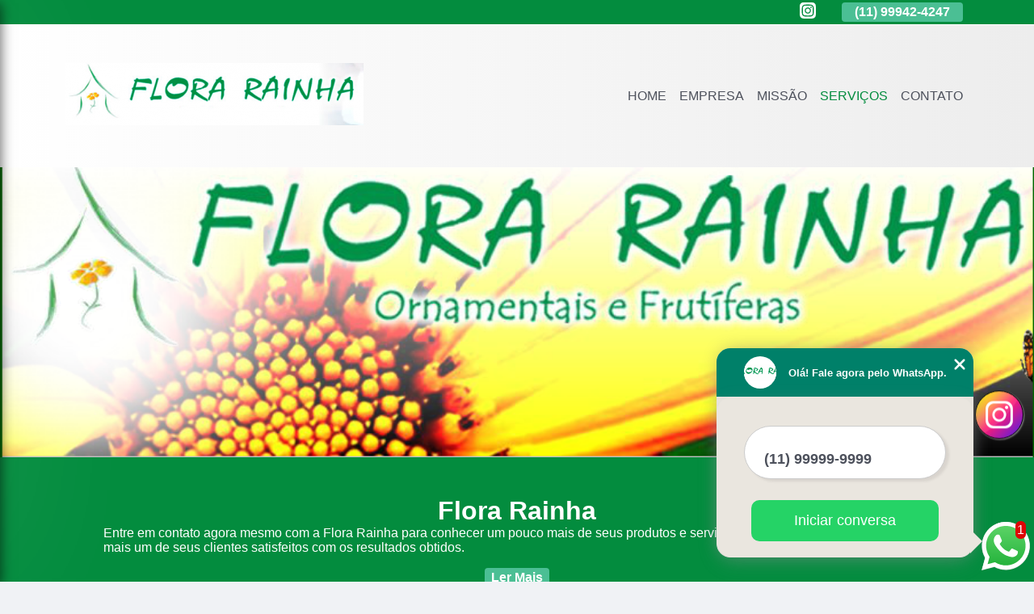

--- FILE ---
content_type: text/html; charset=utf-8
request_url: https://www.portalpaisagismo.com.br/
body_size: 13537
content:
<!DOCTYPE html>
<!--[if lt IE 7]>
<html class="no-js lt-ie9 lt-ie8 lt-ie7"> <![endif]-->
<!--[if IE 7]>
<html class="no-js lt-ie9 lt-ie8"> <![endif]-->
<!--[if IE 8]>
<html class="no-js lt-ie9"> <![endif]-->
<!--[if gt IE 8]><!-->
<html class="no-js" lang="pt-br"> <!--<![endif]-->
<head>

 <!-- Google Tag Manager -->
 <script>(function(w,d,s,l,i){w[l]=w[l]||[];w[l].push({'gtm.start':
        new Date().getTime(),event:'gtm.js'});var f=d.getElementsByTagName(s)[0],
        j=d.createElement(s),dl=l!='dataLayer'?'&l='+l:'';j.async=true;j.src=
        'https://www.googletagmanager.com/gtm.js?id='+i+dl;f.parentNode.insertBefore(j,f);
        })(window,document,'script','dataLayer','GTM-TTN3V5F');</script>
        <!-- End Google Tag Manager -->

<link rel="preconnect" href="https://fonts.googleapis.com">
  <link rel="preconnect" href="https://fonts.gstatic.com" crossorigin>
  <link rel="preload" href="https://www.portalpaisagismo.com.br/css/theme.css" as="style">
  <link rel="preload" href="https://www.portalpaisagismo.com.br/css/main.css" as="style">

  <link rel="preload"  href="https://www.portalpaisagismo.com.br/./css/owl.carousel.css" as="style" />
  <link rel="preload" 
    href="https://www.portalpaisagismo.com.br/./css/owl.theme.default.css" as="style" />
  <link rel="preload"  href="https://www.portalpaisagismo.com.br/./css/notify.css" as="style" />
    <title>Home        - Flora Rainha </title>
    <meta charset="utf-8">
    <link rel="shortcut icon" href="https://www.portalpaisagismo.com.br/imagens/favicon.ico">
    <base href="https://www.portalpaisagismo.com.br/">
            <meta name="google-site-verification" content="V_FmYYn-bSc08HJVVBIByA3SEg_VmBk89xXILEOnZPc"/>
                <meta name="msvalidate.01" content="B97076572F192F27DCCFF916FAE136E2"/>
        <meta name="description" content="Home">
    <meta name="keywords" content="Home">
    <meta name="viewport" content="width=device-width, initial-scale=1.0">
    <meta name="geo.position"
          content=";">
    <meta name="geo.region" content="">
    <meta name="geo.placename" content="">
    <meta name="ICBM"
          content=",">
    <meta name="robots" content="index,follow">
    <meta name="rating" content="General">
    <meta name="revisit-after" content="7 days">
    <meta name="author" content="Flora Rainha">
    <meta property="og:region" content="Brasil">
    <meta property="og:title"
          content="Home - Flora Rainha ">
    <meta property="og:type" content="article">
    <meta property="og:image"
          content="https://www.portalpaisagismo.com.br/imagens/logo.png">
    <meta property="og:url"
          content="https://www.portalpaisagismo.com.br/home">
    <meta property="og:description" content="Home">
    <meta property="og:site_name" content="Flora Rainha">
        <link rel="canonical" href="https://www.portalpaisagismo.com.br/home">
    <link rel="stylesheet" href="https://www.portalpaisagismo.com.br/css/theme.css">
    <link rel="stylesheet" type='text/css' href="https://www.portalpaisagismo.com.br/css/main.css"/>
    
    <!-- Desenvolvido por BUSCA CLIENTES - www.buscaclientes.com.br -->
</head> 
<body data-pagina="818461fcdc6640765140d3c0500e499f">


 <!-- Google Tag Manager (noscript) -->
 <noscript><iframe src="https://www.googletagmanager.com/ns.html?id=GTM-TTN3V5F"
        height="0" width="0" style="display:none;visibility:hidden"></iframe></noscript>
        <!-- End Google Tag Manager (noscript) -->

  <header class="header-home">

      <!--  -->
<div class="contact">

  <div class="wrapper">

    <div class="social-container">
      <ul class="social-icons">
      </ul>

    </div>

    <div class="tel">
      <div id="telefones" class="right owl-carousel owl-theme">
       
        <p> (11) <span>4136-3120          </span></p><p> (11) <span>99942-4247          </span></p>        
      </div>
      <div class="tel-dropdown">
       
        <p> (11) <span><a rel="nofollow" class="tel follow-click"
              data-origem="cabecalho-telefone-"
              title="Telefone  - Flora Rainha"
              href="tel:+551141363120">4136-3120</a>
          </span></p><p> (11) <span><a rel="nofollow" class="tel follow-click"
              data-origem="cabecalho-telefone-2"
              title="Telefone 2 - Flora Rainha"
              href="tel:+5511999424247">99942-4247</a>
          </span></p>        
      </div>

    </div>

  </div>
</div>
<!-- -->
<nav class="navbar">
    <!--  -->  
  <div class="logo">
    <a href="https://www.portalpaisagismo.com.br/" class="pagina-logo" data-area="paginaLogo"
      title="Flora Rainha - ">
      <img
       src="https://www.portalpaisagismo.com.br/imagens/vazio.jpg" data-src="https://www.portalpaisagismo.com.br/imagens/logo.png"
        title="Logo - Flora Rainha" class="lazyload"
        alt="Home - Flora Rainha">
    </a>
  </div>
  <!-- -->
  
  <div class="hamburguer">
    <span></span>
    <span></span>
    <span></span>
  </div>

  <ul class="menu">
            <li><a class="btn-home" data-area="paginaHome"        href="https://www.portalpaisagismo.com.br/"
        title="Home">Home</a></li>        <li><a         href="https://www.portalpaisagismo.com.br/empresa"
        title="Empresa">Empresa</a></li>        <li><a         href="https://www.portalpaisagismo.com.br/missao"
        title="Missão">Missão</a></li>        <li class="dropdown" id="open-side-menu"><a         href="https://www.portalpaisagismo.com.br/servicos"
        title="Serviços">Serviços</a></li>        <li><a         href="https://www.portalpaisagismo.com.br/contato"
        title="Contato">Contato</a></li>
  </ul>

</nav>

  </header>



  
<div id="banner" class="owl-carousel owl-theme">

    
        <figure>
            <img src="https://www.portalpaisagismo.com.br/imagens/vazio.jpg" data-src="https://www.portalpaisagismo.com.br/imagens/muda-arvore-frutifera-florarainha-banner.png"
            class="lazyload"   alt="muda-arvore-frutifera-florarainha-Banner" />
        </figure>
    
</div>





  <aside class="sidebar">
    <h2>Serviços</h2>
    
    <nav class="menu">
        
                                
                        <a href="https://www.portalpaisagismo.com.br/acessorios-para-jardins"
                           title="Acessórios para Jardins">Acessórios para Jardins</a>
                    
                                        
                        <a href="https://www.portalpaisagismo.com.br/adubo"
                           title="Adubo">Adubo</a>
                    
                                        
                        <a href="https://www.portalpaisagismo.com.br/adubos-e-fertilizantes"
                           title="Adubos e Fertilizantes">Adubos e Fertilizantes</a>
                    
                                        
                        <a href="https://www.portalpaisagismo.com.br/fertilizantes"
                           title="Fertilizantes">Fertilizantes</a>
                    
                                        
                        <a href="https://www.portalpaisagismo.com.br/forracao-para-jardim"
                           title="Forração para Jardim">Forração para Jardim</a>
                    
                                        
                        <a href="https://www.portalpaisagismo.com.br/muda-de-arvores"
                           title="Muda de árvores">Muda de árvores</a>
                    
                                        
                        <a href="https://www.portalpaisagismo.com.br/mudas-citricas"
                           title="Mudas Cítricas">Mudas Cítricas</a>
                    
                                        
                        <a href="https://www.portalpaisagismo.com.br/mudas-de-arvores"
                           title="Mudas de árvores">Mudas de árvores</a>
                    
                                        
                        <a href="https://www.portalpaisagismo.com.br/mudas-de-arvores-nativas"
                           title="Mudas de árvores Nativas">Mudas de árvores Nativas</a>
                    
                                        
                        <a href="https://www.portalpaisagismo.com.br/mudas-de-forracoes"
                           title="Mudas de Forrações">Mudas de Forrações</a>
                    
                                        
                        <a href="https://www.portalpaisagismo.com.br/mudas-de-frutas"
                           title="Mudas de Frutas">Mudas de Frutas</a>
                    
                                        
                        <a href="https://www.portalpaisagismo.com.br/mudas-de-frutas-exoticas"
                           title="Mudas de Frutas Exóticas">Mudas de Frutas Exóticas</a>
                    
                                        
                        <a href="https://www.portalpaisagismo.com.br/mudas-de-jardim"
                           title="Mudas de Jardim">Mudas de Jardim</a>
                    
                                        
                        <a href="https://www.portalpaisagismo.com.br/mudas-de-palmeiras"
                           title="Mudas de Palmeiras">Mudas de Palmeiras</a>
                    
                                        
                        <a href="https://www.portalpaisagismo.com.br/mudas-de-plantas"
                           title="Mudas de Plantas">Mudas de Plantas</a>
                    
                                        
                        <a href="https://www.portalpaisagismo.com.br/mudas-frutiferas"
                           title="Mudas Frutíferas">Mudas Frutíferas</a>
                    
                                        
                        <a href="https://www.portalpaisagismo.com.br/mudas-ornamentais"
                           title="Mudas Ornamentais">Mudas Ornamentais</a>
                    
                                        
                        <a href="https://www.portalpaisagismo.com.br/mudas-para-cerca-viva"
                           title="Mudas para Cerca Viva">Mudas para Cerca Viva</a>
                    
                            
        </nav>
</aside>

  <div class="container-empresa">

    <div class="wrapper">
      <h1 class="homeh1">Flora Rainha</h1>
      <div class="conteudo-home"><p>Entre em contato agora mesmo com a Flora Rainha para conhecer um pouco mais de seus produtos e serviços de excelente qualidade e se mais um de seus clientes satisfeitos com os resultados obtidos.</p></div> 
      <a href="https://www.portalpaisagismo.com.br/empresa"
        title="Empresa Flora Rainha">
        Ler Mais
      </a>
    </div>

  </div>





  <section class="categorias">


    <h2>Categorias</h2>
    <ul id="owl-thumbs" class="owl-carousel owl-theme">
                    <li class="item">
            
                <figure>
                    <a rel="nofollow" class="galeria-thumb"
                   href="https://www.portalpaisagismo.com.br/acessorios-para-jardins"
                   title="Acessórios para Jardins ">
                <img src="https://www.portalpaisagismo.com.br/imagens/vazio.jpg" data-src="https://www.portalpaisagismo.com.br/imagens/thumb/servicos-acessorios-para-jardins.jpg" class="lazyload" alt="Acessórios para Jardins"
                                                       title="Acessórios para Jardins"/></a>
                <figcaption><a href="https://www.portalpaisagismo.com.br/acessorios-para-jardins"
                       title="Acessórios para Jardins">
                <h3>Acessórios para Jardins</h3>
                </a></figcaption>
            
                </figure>
                
            </li>
                    <li class="item">
            
                <figure>
                    <a rel="nofollow" class="galeria-thumb"
                   href="https://www.portalpaisagismo.com.br/adubos-e-fertilizantes"
                   title="Adubos e Fertilizantes ">
                <img src="https://www.portalpaisagismo.com.br/imagens/vazio.jpg" data-src="https://www.portalpaisagismo.com.br/imagens/thumb/servicos-adubos-e-fertilizantes.jpg" class="lazyload" alt="Adubos e Fertilizantes"
                                                       title="Adubos e Fertilizantes"/></a>
                <figcaption><a href="https://www.portalpaisagismo.com.br/adubos-e-fertilizantes"
                       title="Adubos e Fertilizantes">
                <h3>Adubos e Fertilizantes</h3>
                </a></figcaption>
            
                </figure>
                
            </li>
                    <li class="item">
            
                <figure>
                    <a rel="nofollow" class="galeria-thumb"
                   href="https://www.portalpaisagismo.com.br/muda-de-arvores"
                   title="Muda de árvores ">
                <img src="https://www.portalpaisagismo.com.br/imagens/vazio.jpg" data-src="https://www.portalpaisagismo.com.br/imagens/thumb/servicos-muda-de-arvores.jpg" class="lazyload" alt="Muda de árvores"
                                                       title="Muda de árvores"/></a>
                <figcaption><a href="https://www.portalpaisagismo.com.br/muda-de-arvores"
                       title="Muda de árvores">
                <h3>Muda de árvores</h3>
                </a></figcaption>
            
                </figure>
                
            </li>
                    <li class="item">
            
                <figure>
                    <a rel="nofollow" class="galeria-thumb"
                   href="https://www.portalpaisagismo.com.br/mudas-citricas"
                   title="Mudas Cítricas ">
                <img src="https://www.portalpaisagismo.com.br/imagens/vazio.jpg" data-src="https://www.portalpaisagismo.com.br/imagens/thumb/servicos-mudas-citricas.jpg" class="lazyload" alt="Mudas Cítricas"
                                                       title="Mudas Cítricas"/></a>
                <figcaption><a href="https://www.portalpaisagismo.com.br/mudas-citricas"
                       title="Mudas Cítricas">
                <h3>Mudas Cítricas</h3>
                </a></figcaption>
            
                </figure>
                
            </li>
                    <li class="item">
            
                <figure>
                    <a rel="nofollow" class="galeria-thumb"
                   href="https://www.portalpaisagismo.com.br/mudas-de-arvores"
                   title="Mudas de árvores ">
                <img src="https://www.portalpaisagismo.com.br/imagens/vazio.jpg" data-src="https://www.portalpaisagismo.com.br/imagens/thumb/servicos-mudas-de-arvores.jpg" class="lazyload" alt="Mudas de árvores"
                                                       title="Mudas de árvores"/></a>
                <figcaption><a href="https://www.portalpaisagismo.com.br/mudas-de-arvores"
                       title="Mudas de árvores">
                <h3>Mudas de árvores</h3>
                </a></figcaption>
            
                </figure>
                
            </li>
                    <li class="item">
            
                <figure>
                    <a rel="nofollow" class="galeria-thumb"
                   href="https://www.portalpaisagismo.com.br/mudas-de-arvores-nativas"
                   title="Mudas de árvores Nativas ">
                <img src="https://www.portalpaisagismo.com.br/imagens/vazio.jpg" data-src="https://www.portalpaisagismo.com.br/imagens/thumb/servicos-mudas-de-arvores-nativas.jpg" class="lazyload" alt="Mudas de árvores Nativas"
                                                       title="Mudas de árvores Nativas"/></a>
                <figcaption><a href="https://www.portalpaisagismo.com.br/mudas-de-arvores-nativas"
                       title="Mudas de árvores Nativas">
                <h3>Mudas de árvores Nativas</h3>
                </a></figcaption>
            
                </figure>
                
            </li>
                    <li class="item">
            
                <figure>
                    <a rel="nofollow" class="galeria-thumb"
                   href="https://www.portalpaisagismo.com.br/mudas-de-forracoes"
                   title="Mudas de Forrações ">
                <img src="https://www.portalpaisagismo.com.br/imagens/vazio.jpg" data-src="https://www.portalpaisagismo.com.br/imagens/thumb/servicos-mudas-de-forracoes.jpg" class="lazyload" alt="Mudas de Forrações"
                                                       title="Mudas de Forrações"/></a>
                <figcaption><a href="https://www.portalpaisagismo.com.br/mudas-de-forracoes"
                       title="Mudas de Forrações">
                <h3>Mudas de Forrações</h3>
                </a></figcaption>
            
                </figure>
                
            </li>
                    <li class="item">
            
                <figure>
                    <a rel="nofollow" class="galeria-thumb"
                   href="https://www.portalpaisagismo.com.br/mudas-de-frutas"
                   title="Mudas de Frutas ">
                <img src="https://www.portalpaisagismo.com.br/imagens/vazio.jpg" data-src="https://www.portalpaisagismo.com.br/imagens/thumb/servicos-mudas-de-frutas.jpg" class="lazyload" alt="Mudas de Frutas"
                                                       title="Mudas de Frutas"/></a>
                <figcaption><a href="https://www.portalpaisagismo.com.br/mudas-de-frutas"
                       title="Mudas de Frutas">
                <h3>Mudas de Frutas</h3>
                </a></figcaption>
            
                </figure>
                
            </li>
                    <li class="item">
            
                <figure>
                    <a rel="nofollow" class="galeria-thumb"
                   href="https://www.portalpaisagismo.com.br/mudas-de-frutas-exoticas"
                   title="Mudas de Frutas Exóticas ">
                <img src="https://www.portalpaisagismo.com.br/imagens/vazio.jpg" data-src="https://www.portalpaisagismo.com.br/imagens/thumb/servicos-mudas-de-frutas-exoticas.jpg" class="lazyload" alt="Mudas de Frutas Exóticas"
                                                       title="Mudas de Frutas Exóticas"/></a>
                <figcaption><a href="https://www.portalpaisagismo.com.br/mudas-de-frutas-exoticas"
                       title="Mudas de Frutas Exóticas">
                <h3>Mudas de Frutas Exóticas</h3>
                </a></figcaption>
            
                </figure>
                
            </li>
                    <li class="item">
            
                <figure>
                    <a rel="nofollow" class="galeria-thumb"
                   href="https://www.portalpaisagismo.com.br/mudas-de-jardim"
                   title="Mudas de Jardim ">
                <img src="https://www.portalpaisagismo.com.br/imagens/vazio.jpg" data-src="https://www.portalpaisagismo.com.br/imagens/thumb/servicos-mudas-de-jardim.jpg" class="lazyload" alt="Mudas de Jardim"
                                                       title="Mudas de Jardim"/></a>
                <figcaption><a href="https://www.portalpaisagismo.com.br/mudas-de-jardim"
                       title="Mudas de Jardim">
                <h3>Mudas de Jardim</h3>
                </a></figcaption>
            
                </figure>
                
            </li>
                    <li class="item">
            
                <figure>
                    <a rel="nofollow" class="galeria-thumb"
                   href="https://www.portalpaisagismo.com.br/mudas-de-palmeiras"
                   title="Mudas de Palmeiras ">
                <img src="https://www.portalpaisagismo.com.br/imagens/vazio.jpg" data-src="https://www.portalpaisagismo.com.br/imagens/thumb/servicos-mudas-de-palmeiras.jpg" class="lazyload" alt="Mudas de Palmeiras"
                                                       title="Mudas de Palmeiras"/></a>
                <figcaption><a href="https://www.portalpaisagismo.com.br/mudas-de-palmeiras"
                       title="Mudas de Palmeiras">
                <h3>Mudas de Palmeiras</h3>
                </a></figcaption>
            
                </figure>
                
            </li>
                    <li class="item">
            
                <figure>
                    <a rel="nofollow" class="galeria-thumb"
                   href="https://www.portalpaisagismo.com.br/mudas-de-plantas"
                   title="Mudas de Plantas ">
                <img src="https://www.portalpaisagismo.com.br/imagens/vazio.jpg" data-src="https://www.portalpaisagismo.com.br/imagens/thumb/servicos-mudas-de-plantas.jpg" class="lazyload" alt="Mudas de Plantas"
                                                       title="Mudas de Plantas"/></a>
                <figcaption><a href="https://www.portalpaisagismo.com.br/mudas-de-plantas"
                       title="Mudas de Plantas">
                <h3>Mudas de Plantas</h3>
                </a></figcaption>
            
                </figure>
                
            </li>
                    <li class="item">
            
                <figure>
                    <a rel="nofollow" class="galeria-thumb"
                   href="https://www.portalpaisagismo.com.br/mudas-frutiferas"
                   title="Mudas Frutíferas ">
                <img src="https://www.portalpaisagismo.com.br/imagens/vazio.jpg" data-src="https://www.portalpaisagismo.com.br/imagens/thumb/servicos-mudas-frutiferas.jpg" class="lazyload" alt="Mudas Frutíferas"
                                                       title="Mudas Frutíferas"/></a>
                <figcaption><a href="https://www.portalpaisagismo.com.br/mudas-frutiferas"
                       title="Mudas Frutíferas">
                <h3>Mudas Frutíferas</h3>
                </a></figcaption>
            
                </figure>
                
            </li>
                    <li class="item">
            
                <figure>
                    <a rel="nofollow" class="galeria-thumb"
                   href="https://www.portalpaisagismo.com.br/mudas-ornamentais"
                   title="Mudas Ornamentais ">
                <img src="https://www.portalpaisagismo.com.br/imagens/vazio.jpg" data-src="https://www.portalpaisagismo.com.br/imagens/thumb/servicos-mudas-ornamentais.jpg" class="lazyload" alt="Mudas Ornamentais"
                                                       title="Mudas Ornamentais"/></a>
                <figcaption><a href="https://www.portalpaisagismo.com.br/mudas-ornamentais"
                       title="Mudas Ornamentais">
                <h3>Mudas Ornamentais</h3>
                </a></figcaption>
            
                </figure>
                
            </li>
                    <li class="item">
            
                <figure>
                    <a rel="nofollow" class="galeria-thumb"
                   href="https://www.portalpaisagismo.com.br/mudas-para-cerca-viva"
                   title="Mudas para Cerca Viva ">
                <img src="https://www.portalpaisagismo.com.br/imagens/vazio.jpg" data-src="https://www.portalpaisagismo.com.br/imagens/thumb/servicos-mudas-para-cerca-viva.jpg" class="lazyload" alt="Mudas para Cerca Viva"
                                                       title="Mudas para Cerca Viva"/></a>
                <figcaption><a href="https://www.portalpaisagismo.com.br/mudas-para-cerca-viva"
                       title="Mudas para Cerca Viva">
                <h3>Mudas para Cerca Viva</h3>
                </a></figcaption>
            
                </figure>
                
            </li>
        </ul>


  </section>



<div class="home">
<section class="form-home">


    
<div class="prova-social">
  <h3>Solicite seu orçamento com a

    Flora Rainha.</h3>

  <div id="prova_social" class="prova_social owl-carousel owl-theme"><div class="item"><div class="review" itemscope itemtype="https://schema.org/Review"><div class="item_review" itemprop="itemReviewed" itemscope itemtype="https://schema.org/Organization"><span itemprop="name">Flora Rainha</span></div><span itemprop="reviewRating" itemscope itemtype="https://schema.org/Rating"> <span class="ration" itemprop="ratingValue">5</span> </span> <b><span class="title" itemprop="name">"Muito bom!!!!"</span> </b><span itemprop="author" itemscope itemtype="https://schema.org/Person"> <span class="name" itemprop="name">Silvio Mendes</span> </span><span class="review_body" itemprop="reviewBody">Gosta de plantas? Este é o lugar, tem de tudo, frutíferas, hortaliças, tudo!!!! Muito bom!!!!</span></div></div><div class="item"><div class="review" itemscope itemtype="https://schema.org/Review"><div class="item_review" itemprop="itemReviewed" itemscope itemtype="https://schema.org/Organization"><span itemprop="name">Flora Rainha</span></div><span itemprop="reviewRating" itemscope itemtype="https://schema.org/Rating"> <span class="ration" itemprop="ratingValue">5</span> </span> <b><span class="title" itemprop="name">"Adorei !!!"</span> </b><span itemprop="author" itemscope itemtype="https://schema.org/Person"> <span class="name" itemprop="name">Eliete</span> </span><span class="review_body" itemprop="reviewBody">Variedades de mudas frutíferas, imagens, plantas e decoração para jardim. Adore</span></div></div><div class="item"><div class="review" itemscope itemtype="https://schema.org/Review"><div class="item_review" itemprop="itemReviewed" itemscope itemtype="https://schema.org/Organization"><span itemprop="name">Flora Rainha</span></div><span itemprop="reviewRating" itemscope itemtype="https://schema.org/Rating"> <span class="ration" itemprop="ratingValue">5</span> </span> <b><span class="title" itemprop="name">"Recomendo !!!"</span> </b><span itemprop="author" itemscope itemtype="https://schema.org/Person"> <span class="name" itemprop="name">Luiz</span> </span><span class="review_body" itemprop="reviewBody">Um paraíso para quem ama as plantas. Em termo de mudas frutíferas tem uma grande variedade com o preço compatível ao mercado. Os atendentes sabem o que estão vendendo e ajudam com muita simpatia. Vale a pena uma parada na Castelo Branco pelo menos para conhecer o local!!</span></div></div><div class="item"><div class="review" itemscope itemtype="https://schema.org/Review"><div class="item_review" itemprop="itemReviewed" itemscope itemtype="https://schema.org/Organization"><span itemprop="name">Flora Rainha</span></div><span itemprop="reviewRating" itemscope itemtype="https://schema.org/Rating"> <span class="ration" itemprop="ratingValue">5</span> </span> <b><span class="title" itemprop="name">"Ótimo atendimento !!!"</span> </b><span itemprop="author" itemscope itemtype="https://schema.org/Person"> <span class="name" itemprop="name">Heidi</span> </span><span class="review_body" itemprop="reviewBody">Variedades de mudas de frutíferas. Atendimento atencioso e educado.</span></div></div><div class="item"><div class="review" itemscope itemtype="https://schema.org/Review"><div class="item_review" itemprop="itemReviewed" itemscope itemtype="https://schema.org/Organization"><span itemprop="name">Flora Rainha</span></div><span itemprop="reviewRating" itemscope itemtype="https://schema.org/Rating"> <span class="ration" itemprop="ratingValue">5</span> </span> <b><span class="title" itemprop="name">"Gostei muito do atendimento"</span> </b><span itemprop="author" itemscope itemtype="https://schema.org/Person"> <span class="name" itemprop="name">Fabio</span> </span><span class="review_body" itemprop="reviewBody">tem uma variedade de plantas e acessórios muito grande, gostei muito do atendimento também.</span></div></div></div>
  <h3>Telefones para contato</h3>
  <!--  -->
  <div class="contato">
  <p><svg xmlns="http://www.w3.org/2000/svg" height="24px" viewBox="0 0 24 24" width="24px" fill="var(--shape)"><path d="M0 0h24v24H0V0z" fill="none"/><path d="M15 12h2c0-2.76-2.24-5-5-5v2c1.66 0 3 1.34 3 3zm4 0h2c0-4.97-4.03-9-9-9v2c3.87 0 7 3.13 7 7zm1 3.5c-1.25 0-2.45-.2-3.57-.57-.1-.03-.21-.05-.31-.05-.26 0-.51.1-.71.29l-2.2 2.2c-2.83-1.44-5.15-3.75-6.59-6.59l2.2-2.21c.28-.26.36-.65.25-1C8.7 6.45 8.5 5.25 8.5 4c0-.55-.45-1-1-1H4c-.55 0-1 .45-1 1 0 9.39 7.61 17 17 17 .55 0 1-.45 1-1v-3.5c0-.55-.45-1-1-1zM5.03 5h1.5c.07.88.22 1.75.45 2.58l-1.2 1.21c-.4-1.21-.66-2.47-.75-3.79zM19 18.97c-1.32-.09-2.6-.35-3.8-.76l1.2-1.2c.85.24 1.72.39 2.6.45v1.51z"/></svg> (11)  4136-3120</p>
                    <p><svg xmlns="http://www.w3.org/2000/svg" height="24px" viewBox="0 0 24 24" width="24px" fill="var(--shape)"><path d="M0 0h24v24H0V0z" fill="none"/><path d="M15 12h2c0-2.76-2.24-5-5-5v2c1.66 0 3 1.34 3 3zm4 0h2c0-4.97-4.03-9-9-9v2c3.87 0 7 3.13 7 7zm1 3.5c-1.25 0-2.45-.2-3.57-.57-.1-.03-.21-.05-.31-.05-.26 0-.51.1-.71.29l-2.2 2.2c-2.83-1.44-5.15-3.75-6.59-6.59l2.2-2.21c.28-.26.36-.65.25-1C8.7 6.45 8.5 5.25 8.5 4c0-.55-.45-1-1-1H4c-.55 0-1 .45-1 1 0 9.39 7.61 17 17 17 .55 0 1-.45 1-1v-3.5c0-.55-.45-1-1-1zM5.03 5h1.5c.07.88.22 1.75.45 2.58l-1.2 1.21c-.4-1.21-.66-2.47-.75-3.79zM19 18.97c-1.32-.09-2.6-.35-3.8-.76l1.2-1.2c.85.24 1.72.39 2.6.45v1.51z"/></svg> (11)  99942-4247</p>
                      </div>
   <!-- -->

</div>


    <div class="formCotacao">
    <form action="https://www.portalpaisagismo.com.br/enviar-cotacao" id="formulario-cotacao" method="post">
        <div class="header">
            <h3>.</h3>
        </div>
        <input type="hidden" name="acao" value="cotacao">
        <input type="hidden" name="produto_nome" value="">
        <input class="url-atual" type="hidden" name="produto_url" value="">
        <input class="url-atual" type="hidden" name="produto_ref" value="">
        <input type="hidden" name="imagem" value="" />
        <input type="hidden" name="site" value="https://www.portalpaisagismo.com.br/" />
        <input type="hidden" name="email" value="contato@florarainha.com.br" />
                <input type="hidden" name="projeto" value="2888" />

        <div class="item-form" id="campos-formulario">
            <input style="font-family: 'Font Awesome 5 Free'; font-weight: 700;" type="text" name="nome"
                placeholder="&#xf007; Nome" required>
            <p class="error-message" id="erro_nome"></p>
            <input style="font-family: 'Font Awesome 5 Free'; font-weight: 700;" type="email" name="email_contato"
                placeholder="&#xf0e0; Email" required>
            <p class="error-message" id="erro_email_contato"></p>
            <input style="font-family: 'Font Awesome 5 Free'; font-weight: 700;" type="text" name="telefone"
                class="telefone" placeholder="&#xf095; Telefone" required>
            <p class="error-message" id="erro_telefone"></p>

            <p class="error-message" id="erro_palavra"></p>
        </div>

        <div class="item-form" id="mensagem-formulario">
            <textarea style="font-family: 'Font Awesome 5 Free'; font-weight: 700;" name="mensagem"
                placeholder=" &#xf0e0;  Sua mensagem"></textarea>
            <p class="error-message" id="erro_mensagem"></p>
        </div>
        <div class="clear"></div>

        <div class="cta-formulario">
            <div class="seguranca-cta-formulario">
                <div class="item-cta">
                                        <div class="g-recaptcha" data-sitekey="6LcyeZoUAAAAAIGgIxiJ6sqH2bAtngZQqvAd707o">
                    </div>
                                    </div>
                <div class="item-cta">
                <button type="button" id="btn-enviar-cotacao" class="btn-verde">Enviar</button>

                    <img src="https://www.portalpaisagismo.com.br/imagens/vazio.jpg" data-src="imagens/ajax-loader.gif" class="lazyload image-loading" id="loader-ajax" alt="Aguarde..."
                        title="Aguarde..." style="display:none">
                </div>
            </div>
        </div>

        

    </form>
    </div>
    

    



</section>
</div>
  <div id="mapa-home">

<iframe title="Google Maps" id="gmap_canvas" class="lazyload"
  data-src="https://www.google.com/maps/embed/v1/place?key=AIzaSyCJDrS15SvXQlOnQjutRxLSor4Rye4c5IE&zoom=17&q=Rodovia+presidente+castelo+branco,56,Araçariguama,São Paulo,SP">
</iframe>

</div> 
              
  <footer>
    <aside class="categorias-footer">
        <h2>
            <a href="https://www.portalpaisagismo.com.br/servicos"
                title="Serviços - Flora Rainha ">Serviços</a>
        </h2>
        <nav>
            <ul class="cssmenu" id="accordian">
                                <li class="dropdown">
                    <a class="dropdown-toggle" href="https://www.portalpaisagismo.com.br/acessorios-para-jardins"
                        title="Acessórios para Jardins">Acessórios para Jardins</a>
                    <ul class="sub-menu subcategoria-menu">
                                                <li>
                            <a href="https://www.portalpaisagismo.com.br/argila-expandida-para-jardim"
                                title="Argila Expandida para Jardim">Argila Expandida para Jardim</a>
                        </li>

                                                <li>
                            <a href="https://www.portalpaisagismo.com.br/estatuas-de-jardim"
                                title="Estátuas de Jardim">Estátuas de Jardim</a>
                        </li>

                                                <li>
                            <a href="https://www.portalpaisagismo.com.br/fontes-para-jardim"
                                title="Fontes para Jardim">Fontes para Jardim</a>
                        </li>

                                                <li>
                            <a href="https://www.portalpaisagismo.com.br/limitador-de-grama-para-jardim"
                                title="Limitador de Grama para Jardim">Limitador de Grama para Jardim</a>
                        </li>

                                                <li>
                            <a href="https://www.portalpaisagismo.com.br/manta-de-bidim-para-jardim"
                                title="Manta de Bidim para Jardim">Manta de Bidim para Jardim</a>
                        </li>

                                                <li>
                            <a href="https://www.portalpaisagismo.com.br/pedra-branca-para-jardim"
                                title="Pedra Branca para Jardim">Pedra Branca para Jardim</a>
                        </li>

                                                <li>
                            <a href="https://www.portalpaisagismo.com.br/pedras-decorativas-para-jardim"
                                title="Pedras Decorativas para Jardim">Pedras Decorativas para Jardim</a>
                        </li>

                                                <li>
                            <a href="https://www.portalpaisagismo.com.br/seixos-para-jardim"
                                title="Seixos para Jardim">Seixos para Jardim</a>
                        </li>

                                                <li>
                            <a href="https://www.portalpaisagismo.com.br/vaso-de-barro-para-jardim"
                                title="Vaso de Barro para Jardim">Vaso de Barro para Jardim</a>
                        </li>

                                                <li>
                            <a href="https://www.portalpaisagismo.com.br/vaso-de-cimento-para-jardim"
                                title="Vaso de Cimento para Jardim">Vaso de Cimento para Jardim</a>
                        </li>

                                                <li>
                            <a href="https://www.portalpaisagismo.com.br/vaso-de-polietileno-para-jardim"
                                title="Vaso de Polietileno para Jardim">Vaso de Polietileno para Jardim</a>
                        </li>

                                                <li>
                            <a href="https://www.portalpaisagismo.com.br/vasos-vietnamitas-para-jardim"
                                title="Vasos Vietnamitas para Jardim">Vasos Vietnamitas para Jardim</a>
                        </li>

                                            </ul>
                </li>
                                <li class="dropdown">
                    <a class="dropdown-toggle" href="https://www.portalpaisagismo.com.br/adubo"
                        title="Adubo">Adubo</a>
                    <ul class="sub-menu subcategoria-menu">
                                                <li>
                            <a href="https://www.portalpaisagismo.com.br/adubos-coxilha"
                                title="Adubos Coxilha">Adubos Coxilha</a>
                        </li>

                                                <li>
                            <a href="https://www.portalpaisagismo.com.br/adubos-formulados"
                                title="Adubos Formulados">Adubos Formulados</a>
                        </li>

                                                <li>
                            <a href="https://www.portalpaisagismo.com.br/adubos-fosfatados"
                                title="Adubos Fosfatados">Adubos Fosfatados</a>
                        </li>

                                                <li>
                            <a href="https://www.portalpaisagismo.com.br/adubos-inorganicos"
                                title="Adubos Inorgânicos">Adubos Inorgânicos</a>
                        </li>

                                                <li>
                            <a href="https://www.portalpaisagismo.com.br/adubos-liquidos-organicos"
                                title="Adubos Líquidos Orgânicos">Adubos Líquidos Orgânicos</a>
                        </li>

                                                <li>
                            <a href="https://www.portalpaisagismo.com.br/adubos-nitrogenados"
                                title="Adubos Nitrogenados">Adubos Nitrogenados</a>
                        </li>

                                                <li>
                            <a href="https://www.portalpaisagismo.com.br/adubos-organicos-liquidos"
                                title="Adubos Orgânicos Líquidos">Adubos Orgânicos Líquidos</a>
                        </li>

                                                <li>
                            <a href="https://www.portalpaisagismo.com.br/adubos-organicos-para-hortas"
                                title="Adubos Orgânicos para Hortas">Adubos Orgânicos para Hortas</a>
                        </li>

                                                <li>
                            <a href="https://www.portalpaisagismo.com.br/adubos-organicos-para-orquideas"
                                title="Adubos Orgânicos para Orquídeas">Adubos Orgânicos para Orquídeas</a>
                        </li>

                                                <li>
                            <a href="https://www.portalpaisagismo.com.br/adubos-para-fertirrigacao"
                                title="Adubos para Fertirrigação">Adubos para Fertirrigação</a>
                        </li>

                                                <li>
                            <a href="https://www.portalpaisagismo.com.br/adubos-verdes"
                                title="Adubos Verdes">Adubos Verdes</a>
                        </li>

                                            </ul>
                </li>
                                <li class="dropdown">
                    <a class="dropdown-toggle" href="https://www.portalpaisagismo.com.br/adubos-e-fertilizantes"
                        title="Adubos e Fertilizantes">Adubos e Fertilizantes</a>
                    <ul class="sub-menu subcategoria-menu">
                                                <li>
                            <a href="https://www.portalpaisagismo.com.br/adubo-para-arvores"
                                title="Adubo para árvores">Adubo para árvores</a>
                        </li>

                                                <li>
                            <a href="https://www.portalpaisagismo.com.br/adubo-para-arvores-frutiferas"
                                title="Adubo para árvores Frutíferas">Adubo para árvores Frutíferas</a>
                        </li>

                                                <li>
                            <a href="https://www.portalpaisagismo.com.br/adubo-para-grama"
                                title="Adubo para Grama">Adubo para Grama</a>
                        </li>

                                                <li>
                            <a href="https://www.portalpaisagismo.com.br/adubo-para-ipe"
                                title="Adubo para Ipê">Adubo para Ipê</a>
                        </li>

                                                <li>
                            <a href="https://www.portalpaisagismo.com.br/adubo-para-jabuticaba"
                                title="Adubo para Jabuticaba">Adubo para Jabuticaba</a>
                        </li>

                                                <li>
                            <a href="https://www.portalpaisagismo.com.br/adubo-para-orquideas"
                                title="Adubo para Orquídeas">Adubo para Orquídeas</a>
                        </li>

                                                <li>
                            <a href="https://www.portalpaisagismo.com.br/fertilizante-para-arvore"
                                title="Fertilizante para árvore">Fertilizante para árvore</a>
                        </li>

                                                <li>
                            <a href="https://www.portalpaisagismo.com.br/fertilizante-para-arvores-frutiferas"
                                title="Fertilizante para árvores Frutíferas">Fertilizante para árvores Frutíferas</a>
                        </li>

                                                <li>
                            <a href="https://www.portalpaisagismo.com.br/fertilizante-para-jardim"
                                title="Fertilizante para Jardim">Fertilizante para Jardim</a>
                        </li>

                                                <li>
                            <a href="https://www.portalpaisagismo.com.br/fertilizante-para-jardinagem"
                                title="Fertilizante para Jardinagem">Fertilizante para Jardinagem</a>
                        </li>

                                                <li>
                            <a href="https://www.portalpaisagismo.com.br/fertilizante-para-orquideas"
                                title="Fertilizante para Orquídeas">Fertilizante para Orquídeas</a>
                        </li>

                                                <li>
                            <a href="https://www.portalpaisagismo.com.br/fertilizante-para-plantas"
                                title="Fertilizante para Plantas">Fertilizante para Plantas</a>
                        </li>

                                            </ul>
                </li>
                                <li class="dropdown">
                    <a class="dropdown-toggle" href="https://www.portalpaisagismo.com.br/fertilizantes"
                        title="Fertilizantes">Fertilizantes</a>
                    <ul class="sub-menu subcategoria-menu">
                                                <li>
                            <a href="https://www.portalpaisagismo.com.br/fertilizante"
                                title="Fertilizante">Fertilizante</a>
                        </li>

                                                <li>
                            <a href="https://www.portalpaisagismo.com.br/fertilizante-agricola"
                                title="Fertilizante Agrícola">Fertilizante Agrícola</a>
                        </li>

                                                <li>
                            <a href="https://www.portalpaisagismo.com.br/fertilizantes-com-micronutrientes"
                                title="Fertilizantes com Micronutrientes">Fertilizantes com Micronutrientes</a>
                        </li>

                                                <li>
                            <a href="https://www.portalpaisagismo.com.br/fertilizantes-fosfatados"
                                title="Fertilizantes Fosfatados">Fertilizantes Fosfatados</a>
                        </li>

                                                <li>
                            <a href="https://www.portalpaisagismo.com.br/fertilizantes-minerais"
                                title="Fertilizantes Minerais">Fertilizantes Minerais</a>
                        </li>

                                                <li>
                            <a href="https://www.portalpaisagismo.com.br/fertilizantes-naturais"
                                title="Fertilizantes Naturais">Fertilizantes Naturais</a>
                        </li>

                                                <li>
                            <a href="https://www.portalpaisagismo.com.br/fertilizantes-organicos"
                                title="Fertilizantes Orgânicos">Fertilizantes Orgânicos</a>
                        </li>

                                                <li>
                            <a href="https://www.portalpaisagismo.com.br/fertilizantes-organicos-liquidos"
                                title="Fertilizantes Orgânicos Líquidos">Fertilizantes Orgânicos Líquidos</a>
                        </li>

                                                <li>
                            <a href="https://www.portalpaisagismo.com.br/fertilizantes-para-plantas"
                                title="Fertilizantes para Plantas">Fertilizantes para Plantas</a>
                        </li>

                                                <li>
                            <a href="https://www.portalpaisagismo.com.br/fertilizantes-simples"
                                title="Fertilizantes Simples">Fertilizantes Simples</a>
                        </li>

                                                <li>
                            <a href="https://www.portalpaisagismo.com.br/fertilizantes-sinteticos"
                                title="Fertilizantes Sintéticos">Fertilizantes Sintéticos</a>
                        </li>

                                                <li>
                            <a href="https://www.portalpaisagismo.com.br/fertilizantes-solidos"
                                title="Fertilizantes Sólidos">Fertilizantes Sólidos</a>
                        </li>

                                            </ul>
                </li>
                                <li class="dropdown">
                    <a class="dropdown-toggle" href="https://www.portalpaisagismo.com.br/forracao-para-jardim"
                        title="Forração para Jardim">Forração para Jardim</a>
                    <ul class="sub-menu subcategoria-menu">
                                                <li>
                            <a href="https://www.portalpaisagismo.com.br/flores-de-forracao-para-jardim"
                                title="Flores de Forração para Jardim">Flores de Forração para Jardim</a>
                        </li>

                                                <li>
                            <a href="https://www.portalpaisagismo.com.br/forracao-de-jardim"
                                title="Forração de Jardim">Forração de Jardim</a>
                        </li>

                                                <li>
                            <a href="https://www.portalpaisagismo.com.br/forracao-de-jardim-com-flores"
                                title="Forração de Jardim com Flores">Forração de Jardim com Flores</a>
                        </li>

                                                <li>
                            <a href="https://www.portalpaisagismo.com.br/forracao-jardim-meia-sombra"
                                title="Forração Jardim Meia Sombra">Forração Jardim Meia Sombra</a>
                        </li>

                                                <li>
                            <a href="https://www.portalpaisagismo.com.br/forracao-para-jardim-com-flores"
                                title="Forração para Jardim com Flores">Forração para Jardim com Flores</a>
                        </li>

                                                <li>
                            <a href="https://www.portalpaisagismo.com.br/forracao-para-jardim-meia-sombra"
                                title="Forração para Jardim Meia Sombra">Forração para Jardim Meia Sombra</a>
                        </li>

                                                <li>
                            <a href="https://www.portalpaisagismo.com.br/forracao-para-jardim-sol-pleno"
                                title="Forração para Jardim Sol Pleno">Forração para Jardim Sol Pleno</a>
                        </li>

                                                <li>
                            <a href="https://www.portalpaisagismo.com.br/forracao-para-jardim-sombra"
                                title="Forração para Jardim Sombra">Forração para Jardim Sombra</a>
                        </li>

                                                <li>
                            <a href="https://www.portalpaisagismo.com.br/forracao-vermelha-para-jardim"
                                title="Forração Vermelha para Jardim">Forração Vermelha para Jardim</a>
                        </li>

                                                <li>
                            <a href="https://www.portalpaisagismo.com.br/plantas-de-forracao-para-jardim"
                                title="Plantas de Forração para Jardim">Plantas de Forração para Jardim</a>
                        </li>

                                                <li>
                            <a href="https://www.portalpaisagismo.com.br/plantas-para-forracao-de-jardim"
                                title="Plantas para Forração de Jardim">Plantas para Forração de Jardim</a>
                        </li>

                                                <li>
                            <a href="https://www.portalpaisagismo.com.br/plantas-rasteiras-para-forracao-de-jardim"
                                title="Plantas Rasteiras para Forração de Jardim">Plantas Rasteiras para Forração de Jardim</a>
                        </li>

                                            </ul>
                </li>
                                <li class="dropdown">
                    <a class="dropdown-toggle" href="https://www.portalpaisagismo.com.br/muda-de-arvores"
                        title="Muda de árvores">Muda de árvores</a>
                    <ul class="sub-menu subcategoria-menu">
                                                <li>
                            <a href="https://www.portalpaisagismo.com.br/muda-de-arvore-frutifera"
                                title="Muda de árvore Frutífera">Muda de árvore Frutífera</a>
                        </li>

                                                <li>
                            <a href="https://www.portalpaisagismo.com.br/muda-de-arvore-ipe"
                                title="Muda de árvore Ipê">Muda de árvore Ipê</a>
                        </li>

                                                <li>
                            <a href="https://www.portalpaisagismo.com.br/muda-de-arvore-nativa"
                                title="Muda de árvore Nativa">Muda de árvore Nativa</a>
                        </li>

                                                <li>
                            <a href="https://www.portalpaisagismo.com.br/muda-de-arvore-samambaia"
                                title="Muda de árvore Samambaia">Muda de árvore Samambaia</a>
                        </li>

                                                <li>
                            <a href="https://www.portalpaisagismo.com.br/mudas-de-frutiferas"
                                title="Mudas de Frutíferas">Mudas de Frutíferas</a>
                        </li>

                                                <li>
                            <a href="https://www.portalpaisagismo.com.br/mudas-de-palmeira-azul"
                                title="Mudas de Palmeira Azul">Mudas de Palmeira Azul</a>
                        </li>

                                                <li>
                            <a href="https://www.portalpaisagismo.com.br/mudas-de-arvore-frutiferas"
                                title="Mudas de árvore Frutíferas">Mudas de árvore Frutíferas</a>
                        </li>

                                                <li>
                            <a href="https://www.portalpaisagismo.com.br/mudas-de-arvores-floridas"
                                title="Mudas de árvores Floridas">Mudas de árvores Floridas</a>
                        </li>

                                                <li>
                            <a href="https://www.portalpaisagismo.com.br/mudas-de-arvores-frutiferas"
                                title="Mudas de árvores Frutíferas">Mudas de árvores Frutíferas</a>
                        </li>

                                                <li>
                            <a href="https://www.portalpaisagismo.com.br/mudas-de-arvores-frutiferas-produzindo"
                                title="Mudas de árvores Frutíferas Produzindo">Mudas de árvores Frutíferas Produzindo</a>
                        </li>

                                                <li>
                            <a href="https://www.portalpaisagismo.com.br/mudas-de-arvores-nativas-para-reflorestamento"
                                title="Mudas de árvores Nativas para Reflorestamento">Mudas de árvores Nativas para Reflorestamento</a>
                        </li>

                                                <li>
                            <a href="https://www.portalpaisagismo.com.br/mudas-de-arvores-para-reflorestamento"
                                title="Mudas de árvores para Reflorestamento">Mudas de árvores para Reflorestamento</a>
                        </li>

                                            </ul>
                </li>
                                <li class="dropdown">
                    <a class="dropdown-toggle" href="https://www.portalpaisagismo.com.br/mudas-citricas"
                        title="Mudas Cítricas">Mudas Cítricas</a>
                    <ul class="sub-menu subcategoria-menu">
                                                <li>
                            <a href="https://www.portalpaisagismo.com.br/muda-de-laranja-bahia"
                                title="Muda de Laranja Bahia">Muda de Laranja Bahia</a>
                        </li>

                                                <li>
                            <a href="https://www.portalpaisagismo.com.br/muda-de-laranja-champanhe"
                                title="Muda de Laranja Champanhe">Muda de Laranja Champanhe</a>
                        </li>

                                                <li>
                            <a href="https://www.portalpaisagismo.com.br/muda-de-laranja-lima"
                                title="Muda de Laranja Lima">Muda de Laranja Lima</a>
                        </li>

                                                <li>
                            <a href="https://www.portalpaisagismo.com.br/muda-de-laranja-pera"
                                title="Muda de Laranja Pera">Muda de Laranja Pera</a>
                        </li>

                                                <li>
                            <a href="https://www.portalpaisagismo.com.br/muda-de-laranja-seleta"
                                title="Muda de Laranja Seleta">Muda de Laranja Seleta</a>
                        </li>

                                                <li>
                            <a href="https://www.portalpaisagismo.com.br/muda-de-limao-galego"
                                title="Muda de Limão Galego">Muda de Limão Galego</a>
                        </li>

                                                <li>
                            <a href="https://www.portalpaisagismo.com.br/muda-de-limao-rosa"
                                title="Muda de Limão Rosa">Muda de Limão Rosa</a>
                        </li>

                                                <li>
                            <a href="https://www.portalpaisagismo.com.br/muda-de-limao-siciliano"
                                title="Muda de Limão Siciliano">Muda de Limão Siciliano</a>
                        </li>

                                                <li>
                            <a href="https://www.portalpaisagismo.com.br/muda-de-limao-taiti"
                                title="Muda de Limão Taiti">Muda de Limão Taiti</a>
                        </li>

                                                <li>
                            <a href="https://www.portalpaisagismo.com.br/muda-de-mexerica-do-rio"
                                title="Muda de Mexerica do Rio">Muda de Mexerica do Rio</a>
                        </li>

                                                <li>
                            <a href="https://www.portalpaisagismo.com.br/muda-de-tangerina-cravo"
                                title="Muda de Tangerina Cravo">Muda de Tangerina Cravo</a>
                        </li>

                                                <li>
                            <a href="https://www.portalpaisagismo.com.br/muda-de-tangerina-ponkan"
                                title="Muda de Tangerina Ponkan">Muda de Tangerina Ponkan</a>
                        </li>

                                            </ul>
                </li>
                                <li class="dropdown">
                    <a class="dropdown-toggle" href="https://www.portalpaisagismo.com.br/mudas-de-arvores"
                        title="Mudas de árvores">Mudas de árvores</a>
                    <ul class="sub-menu subcategoria-menu">
                                                <li>
                            <a href="https://www.portalpaisagismo.com.br/muda-de-chorao"
                                title="Muda de Chorão">Muda de Chorão</a>
                        </li>

                                                <li>
                            <a href="https://www.portalpaisagismo.com.br/muda-de-espatodea"
                                title="Muda de Espatódea">Muda de Espatódea</a>
                        </li>

                                                <li>
                            <a href="https://www.portalpaisagismo.com.br/muda-de-flamboyant"
                                title="Muda de Flamboyant">Muda de Flamboyant</a>
                        </li>

                                                <li>
                            <a href="https://www.portalpaisagismo.com.br/muda-de-ipe-branco"
                                title="Muda de Ipê Branco">Muda de Ipê Branco</a>
                        </li>

                                                <li>
                            <a href="https://www.portalpaisagismo.com.br/muda-de-ipe-rosa"
                                title="Muda de Ipê Rosa">Muda de Ipê Rosa</a>
                        </li>

                                                <li>
                            <a href="https://www.portalpaisagismo.com.br/muda-de-jequitiba"
                                title="Muda de Jequitibá">Muda de Jequitibá</a>
                        </li>

                                                <li>
                            <a href="https://www.portalpaisagismo.com.br/muda-de-mogno"
                                title="Muda de Mogno">Muda de Mogno</a>
                        </li>

                                                <li>
                            <a href="https://www.portalpaisagismo.com.br/muda-de-pau-ferro"
                                title="Muda de Pau Ferro">Muda de Pau Ferro</a>
                        </li>

                                                <li>
                            <a href="https://www.portalpaisagismo.com.br/muda-de-peroba"
                                title="Muda de Peroba">Muda de Peroba</a>
                        </li>

                                                <li>
                            <a href="https://www.portalpaisagismo.com.br/muda-de-platanos"
                                title="Muda de Plátanos">Muda de Plátanos</a>
                        </li>

                                                <li>
                            <a href="https://www.portalpaisagismo.com.br/muda-de-reseda"
                                title="Muda de Resedá">Muda de Resedá</a>
                        </li>

                                                <li>
                            <a href="https://www.portalpaisagismo.com.br/muda-de-sapucaia"
                                title="Muda de Sapucaia">Muda de Sapucaia</a>
                        </li>

                                            </ul>
                </li>
                                <li class="dropdown">
                    <a class="dropdown-toggle" href="https://www.portalpaisagismo.com.br/mudas-de-arvores-nativas"
                        title="Mudas de árvores Nativas">Mudas de árvores Nativas</a>
                    <ul class="sub-menu subcategoria-menu">
                                                <li>
                            <a href="https://www.portalpaisagismo.com.br/muda-de-canela"
                                title="Muda de Canela">Muda de Canela</a>
                        </li>

                                                <li>
                            <a href="https://www.portalpaisagismo.com.br/muda-de-embauba"
                                title="Muda de Embaúba">Muda de Embaúba</a>
                        </li>

                                                <li>
                            <a href="https://www.portalpaisagismo.com.br/muda-de-ipe-amarelo"
                                title="Muda de Ipê Amarelo">Muda de Ipê Amarelo</a>
                        </li>

                                                <li>
                            <a href="https://www.portalpaisagismo.com.br/muda-de-ipe-roxo"
                                title="Muda de Ipê Roxo">Muda de Ipê Roxo</a>
                        </li>

                                                <li>
                            <a href="https://www.portalpaisagismo.com.br/muda-de-jacaranda"
                                title="Muda de Jacarandá">Muda de Jacarandá</a>
                        </li>

                                                <li>
                            <a href="https://www.portalpaisagismo.com.br/muda-de-jatoba"
                                title="Muda de Jatobá">Muda de Jatobá</a>
                        </li>

                                                <li>
                            <a href="https://www.portalpaisagismo.com.br/muda-de-manaca-da-serra"
                                title="Muda de Manacá da Serra">Muda de Manacá da Serra</a>
                        </li>

                                                <li>
                            <a href="https://www.portalpaisagismo.com.br/muda-de-paineira"
                                title="Muda de Paineira">Muda de Paineira</a>
                        </li>

                                                <li>
                            <a href="https://www.portalpaisagismo.com.br/muda-de-pau-brasil"
                                title="Muda de Pau Brasil">Muda de Pau Brasil</a>
                        </li>

                                                <li>
                            <a href="https://www.portalpaisagismo.com.br/muda-de-pau-viola"
                                title="Muda de Pau Viola">Muda de Pau Viola</a>
                        </li>

                                                <li>
                            <a href="https://www.portalpaisagismo.com.br/muda-de-quaresmeira"
                                title="Muda de Quaresmeira">Muda de Quaresmeira</a>
                        </li>

                                                <li>
                            <a href="https://www.portalpaisagismo.com.br/muda-de-sibipiruna"
                                title="Muda de Sibipiruna">Muda de Sibipiruna</a>
                        </li>

                                            </ul>
                </li>
                                <li class="dropdown">
                    <a class="dropdown-toggle" href="https://www.portalpaisagismo.com.br/mudas-de-forracoes"
                        title="Mudas de Forrações">Mudas de Forrações</a>
                    <ul class="sub-menu subcategoria-menu">
                                                <li>
                            <a href="https://www.portalpaisagismo.com.br/muda-de-agapanto"
                                title="Muda de Agapanto">Muda de Agapanto</a>
                        </li>

                                                <li>
                            <a href="https://www.portalpaisagismo.com.br/muda-de-anturio"
                                title="Muda de Antúrio">Muda de Antúrio</a>
                        </li>

                                                <li>
                            <a href="https://www.portalpaisagismo.com.br/muda-de-beijo"
                                title="Muda de Beijo">Muda de Beijo</a>
                        </li>

                                                <li>
                            <a href="https://www.portalpaisagismo.com.br/muda-de-grama"
                                title="Muda de Grama">Muda de Grama</a>
                        </li>

                                                <li>
                            <a href="https://www.portalpaisagismo.com.br/muda-de-grama-amendoim"
                                title="Muda de Grama Amendoim">Muda de Grama Amendoim</a>
                        </li>

                                                <li>
                            <a href="https://www.portalpaisagismo.com.br/muda-de-grama-preta"
                                title="Muda de Grama Preta">Muda de Grama Preta</a>
                        </li>

                                                <li>
                            <a href="https://www.portalpaisagismo.com.br/muda-de-impatiens"
                                title="Muda de Impatiens">Muda de Impatiens</a>
                        </li>

                                                <li>
                            <a href="https://www.portalpaisagismo.com.br/muda-de-ixora"
                                title="Muda de Ixora">Muda de Ixora</a>
                        </li>

                                                <li>
                            <a href="https://www.portalpaisagismo.com.br/muda-de-lirio"
                                title="Muda de Lírio">Muda de Lírio</a>
                        </li>

                                                <li>
                            <a href="https://www.portalpaisagismo.com.br/muda-de-mini-azaleia"
                                title="Muda de Mini Azaléia">Muda de Mini Azaléia</a>
                        </li>

                                                <li>
                            <a href="https://www.portalpaisagismo.com.br/muda-de-mini-rosa"
                                title="Muda de Mini Rosa">Muda de Mini Rosa</a>
                        </li>

                                                <li>
                            <a href="https://www.portalpaisagismo.com.br/muda-de-pingo-de-ouro"
                                title="Muda de Pingo de Ouro">Muda de Pingo de Ouro</a>
                        </li>

                                            </ul>
                </li>
                                <li class="dropdown">
                    <a class="dropdown-toggle" href="https://www.portalpaisagismo.com.br/mudas-de-frutas"
                        title="Mudas de Frutas">Mudas de Frutas</a>
                    <ul class="sub-menu subcategoria-menu">
                                                <li>
                            <a href="https://www.portalpaisagismo.com.br/mudas-de-abacate"
                                title="Mudas de Abacate">Mudas de Abacate</a>
                        </li>

                                                <li>
                            <a href="https://www.portalpaisagismo.com.br/mudas-de-acerola"
                                title="Mudas de Acerola">Mudas de Acerola</a>
                        </li>

                                                <li>
                            <a href="https://www.portalpaisagismo.com.br/mudas-de-amora"
                                title="Mudas de Amora">Mudas de Amora</a>
                        </li>

                                                <li>
                            <a href="https://www.portalpaisagismo.com.br/mudas-de-atemoia"
                                title="Mudas de Atemóia">Mudas de Atemóia</a>
                        </li>

                                                <li>
                            <a href="https://www.portalpaisagismo.com.br/mudas-de-banana"
                                title="Mudas de Banana">Mudas de Banana</a>
                        </li>

                                                <li>
                            <a href="https://www.portalpaisagismo.com.br/mudas-de-caqui"
                                title="Mudas de Caqui">Mudas de Caqui</a>
                        </li>

                                                <li>
                            <a href="https://www.portalpaisagismo.com.br/mudas-de-cereja"
                                title="Mudas de Cereja">Mudas de Cereja</a>
                        </li>

                                                <li>
                            <a href="https://www.portalpaisagismo.com.br/mudas-de-goiaba"
                                title="Mudas de Goiaba">Mudas de Goiaba</a>
                        </li>

                                                <li>
                            <a href="https://www.portalpaisagismo.com.br/mudas-de-graviola"
                                title="Mudas de Graviola">Mudas de Graviola</a>
                        </li>

                                                <li>
                            <a href="https://www.portalpaisagismo.com.br/mudas-de-jaca"
                                title="Mudas de Jaca">Mudas de Jaca</a>
                        </li>

                                                <li>
                            <a href="https://www.portalpaisagismo.com.br/mudas-de-pitanga"
                                title="Mudas de Pitanga">Mudas de Pitanga</a>
                        </li>

                                                <li>
                            <a href="https://www.portalpaisagismo.com.br/mudas-de-seriguela"
                                title="Mudas de Seriguela">Mudas de Seriguela</a>
                        </li>

                                            </ul>
                </li>
                                <li class="dropdown">
                    <a class="dropdown-toggle" href="https://www.portalpaisagismo.com.br/mudas-de-frutas-exoticas"
                        title="Mudas de Frutas Exóticas">Mudas de Frutas Exóticas</a>
                    <ul class="sub-menu subcategoria-menu">
                                                <li>
                            <a href="https://www.portalpaisagismo.com.br/muda-de-cabeludinha"
                                title="Muda de Cabeludinha">Muda de Cabeludinha</a>
                        </li>

                                                <li>
                            <a href="https://www.portalpaisagismo.com.br/muda-de-cambuca"
                                title="Muda de Cambucá">Muda de Cambucá</a>
                        </li>

                                                <li>
                            <a href="https://www.portalpaisagismo.com.br/muda-de-guabiroba"
                                title="Muda de Guabiroba">Muda de Guabiroba</a>
                        </li>

                                                <li>
                            <a href="https://www.portalpaisagismo.com.br/muda-de-longana"
                                title="Muda de Longana">Muda de Longana</a>
                        </li>

                                                <li>
                            <a href="https://www.portalpaisagismo.com.br/muda-de-mamey"
                                title="Muda de Mamey">Muda de Mamey</a>
                        </li>

                                                <li>
                            <a href="https://www.portalpaisagismo.com.br/muda-de-mangaba"
                                title="Muda de Mangaba">Muda de Mangaba</a>
                        </li>

                                                <li>
                            <a href="https://www.portalpaisagismo.com.br/muda-de-mangostao"
                                title="Muda de Mangostão">Muda de Mangostão</a>
                        </li>

                                                <li>
                            <a href="https://www.portalpaisagismo.com.br/muda-de-marolo"
                                title="Muda de Marolo">Muda de Marolo</a>
                        </li>

                                                <li>
                            <a href="https://www.portalpaisagismo.com.br/muda-de-mirtilo"
                                title="Muda de Mirtilo">Muda de Mirtilo</a>
                        </li>

                                                <li>
                            <a href="https://www.portalpaisagismo.com.br/muda-de-physalis"
                                title="Muda de Physalis">Muda de Physalis</a>
                        </li>

                                                <li>
                            <a href="https://www.portalpaisagismo.com.br/muda-de-pitaya"
                                title="Muda de Pitaya">Muda de Pitaya</a>
                        </li>

                                                <li>
                            <a href="https://www.portalpaisagismo.com.br/muda-de-sapoti"
                                title="Muda de Sapoti">Muda de Sapoti</a>
                        </li>

                                            </ul>
                </li>
                                <li class="dropdown">
                    <a class="dropdown-toggle" href="https://www.portalpaisagismo.com.br/mudas-de-jardim"
                        title="Mudas de Jardim">Mudas de Jardim</a>
                    <ul class="sub-menu subcategoria-menu">
                                                <li>
                            <a href="https://www.portalpaisagismo.com.br/muda-de-bambu-de-jardim"
                                title="Muda de Bambu de Jardim">Muda de Bambu de Jardim</a>
                        </li>

                                                <li>
                            <a href="https://www.portalpaisagismo.com.br/muda-de-coqueiro-de-jardim"
                                title="Muda de Coqueiro de Jardim">Muda de Coqueiro de Jardim</a>
                        </li>

                                                <li>
                            <a href="https://www.portalpaisagismo.com.br/mudas-de-coqueiro-de-jardim"
                                title="Mudas de Coqueiro de Jardim">Mudas de Coqueiro de Jardim</a>
                        </li>

                                                <li>
                            <a href="https://www.portalpaisagismo.com.br/mudas-de-coqueiro-para-jardim"
                                title="Mudas de Coqueiro para Jardim">Mudas de Coqueiro para Jardim</a>
                        </li>

                                                <li>
                            <a href="https://www.portalpaisagismo.com.br/mudas-de-flores-para-jardim"
                                title="Mudas de Flores para Jardim">Mudas de Flores para Jardim</a>
                        </li>

                                                <li>
                            <a href="https://www.portalpaisagismo.com.br/mudas-de-flores-para-jardim-externo"
                                title="Mudas de Flores para Jardim Externo">Mudas de Flores para Jardim Externo</a>
                        </li>

                                                <li>
                            <a href="https://www.portalpaisagismo.com.br/mudas-de-palmeiras-para-jardim"
                                title="Mudas de Palmeiras para Jardim">Mudas de Palmeiras para Jardim</a>
                        </li>

                                                <li>
                            <a href="https://www.portalpaisagismo.com.br/mudas-de-plantas-ornamentais-para-jardim"
                                title="Mudas de Plantas Ornamentais para Jardim">Mudas de Plantas Ornamentais para Jardim</a>
                        </li>

                                                <li>
                            <a href="https://www.portalpaisagismo.com.br/mudas-de-plantas-para-jardim"
                                title="Mudas de Plantas para Jardim">Mudas de Plantas para Jardim</a>
                        </li>

                                                <li>
                            <a href="https://www.portalpaisagismo.com.br/mudas-de-plantas-para-jardim-externo"
                                title="Mudas de Plantas para Jardim Externo">Mudas de Plantas para Jardim Externo</a>
                        </li>

                                                <li>
                            <a href="https://www.portalpaisagismo.com.br/mudas-para-jardim"
                                title="Mudas para Jardim">Mudas para Jardim</a>
                        </li>

                                                <li>
                            <a href="https://www.portalpaisagismo.com.br/mudas-para-jardim-vertical"
                                title="Mudas para Jardim Vertical">Mudas para Jardim Vertical</a>
                        </li>

                                            </ul>
                </li>
                                <li class="dropdown">
                    <a class="dropdown-toggle" href="https://www.portalpaisagismo.com.br/mudas-de-palmeiras"
                        title="Mudas de Palmeiras">Mudas de Palmeiras</a>
                    <ul class="sub-menu subcategoria-menu">
                                                <li>
                            <a href="https://www.portalpaisagismo.com.br/muda-de-palmeira-acai"
                                title="Muda de Palmeira Açaí">Muda de Palmeira Açaí</a>
                        </li>

                                                <li>
                            <a href="https://www.portalpaisagismo.com.br/muda-de-palmeira-areca-bambu"
                                title="Muda de Palmeira Areca Bambu">Muda de Palmeira Areca Bambu</a>
                        </li>

                                                <li>
                            <a href="https://www.portalpaisagismo.com.br/muda-de-palmeira-imperial"
                                title="Muda de Palmeira Imperial">Muda de Palmeira Imperial</a>
                        </li>

                                                <li>
                            <a href="https://www.portalpaisagismo.com.br/muda-de-palmeira-jeriva"
                                title="Muda de Palmeira Jerivá">Muda de Palmeira Jerivá</a>
                        </li>

                                                <li>
                            <a href="https://www.portalpaisagismo.com.br/muda-de-palmeira-jussara"
                                title="Muda de Palmeira Jussara">Muda de Palmeira Jussara</a>
                        </li>

                                                <li>
                            <a href="https://www.portalpaisagismo.com.br/muda-de-palmeira-leque"
                                title="Muda de Palmeira Leque">Muda de Palmeira Leque</a>
                        </li>

                                                <li>
                            <a href="https://www.portalpaisagismo.com.br/muda-de-palmeira-pupunha"
                                title="Muda de Palmeira Pupunha">Muda de Palmeira Pupunha</a>
                        </li>

                                                <li>
                            <a href="https://www.portalpaisagismo.com.br/muda-de-palmeira-rabo-de-raposa"
                                title="Muda de Palmeira Rabo de Raposa">Muda de Palmeira Rabo de Raposa</a>
                        </li>

                                                <li>
                            <a href="https://www.portalpaisagismo.com.br/muda-de-palmeira-real"
                                title="Muda de Palmeira Real">Muda de Palmeira Real</a>
                        </li>

                                                <li>
                            <a href="https://www.portalpaisagismo.com.br/muda-de-palmeira-tamareira"
                                title="Muda de Palmeira Tamareira">Muda de Palmeira Tamareira</a>
                        </li>

                                                <li>
                            <a href="https://www.portalpaisagismo.com.br/muda-de-palmeira-triangular"
                                title="Muda de Palmeira Triangular">Muda de Palmeira Triangular</a>
                        </li>

                                                <li>
                            <a href="https://www.portalpaisagismo.com.br/muda-de-palmeira-washingtonia"
                                title="Muda de Palmeira Washingtônia">Muda de Palmeira Washingtônia</a>
                        </li>

                                            </ul>
                </li>
                                <li class="dropdown">
                    <a class="dropdown-toggle" href="https://www.portalpaisagismo.com.br/mudas-de-plantas"
                        title="Mudas de Plantas">Mudas de Plantas</a>
                    <ul class="sub-menu subcategoria-menu">
                                                <li>
                            <a href="https://www.portalpaisagismo.com.br/muda-de-begonia"
                                title="Muda de Begônia">Muda de Begônia</a>
                        </li>

                                                <li>
                            <a href="https://www.portalpaisagismo.com.br/muda-de-costela-de-adao"
                                title="Muda de Costela de Adão">Muda de Costela de Adão</a>
                        </li>

                                                <li>
                            <a href="https://www.portalpaisagismo.com.br/muda-de-ipe"
                                title="Muda de Ipê">Muda de Ipê</a>
                        </li>

                                                <li>
                            <a href="https://www.portalpaisagismo.com.br/muda-de-lavanda-em-vaso"
                                title="Muda de Lavanda em Vaso">Muda de Lavanda em Vaso</a>
                        </li>

                                                <li>
                            <a href="https://www.portalpaisagismo.com.br/muda-de-plantas-frutiferas"
                                title="Muda de Plantas Frutíferas">Muda de Plantas Frutíferas</a>
                        </li>

                                                <li>
                            <a href="https://www.portalpaisagismo.com.br/muda-de-samambaia"
                                title="Muda de Samambaia">Muda de Samambaia</a>
                        </li>

                                                <li>
                            <a href="https://www.portalpaisagismo.com.br/mudas-de-bromelias"
                                title="Mudas de Bromélias">Mudas de Bromélias</a>
                        </li>

                                                <li>
                            <a href="https://www.portalpaisagismo.com.br/mudas-de-cactos"
                                title="Mudas de Cactos">Mudas de Cactos</a>
                        </li>

                                                <li>
                            <a href="https://www.portalpaisagismo.com.br/mudas-de-dama-da-noite"
                                title="Mudas de Dama da Noite">Mudas de Dama da Noite</a>
                        </li>

                                                <li>
                            <a href="https://www.portalpaisagismo.com.br/mudas-de-orquideas"
                                title="Mudas de Orquídeas">Mudas de Orquídeas</a>
                        </li>

                                                <li>
                            <a href="https://www.portalpaisagismo.com.br/mudas-de-plantas-frutiferas"
                                title="Mudas de Plantas Frutíferas">Mudas de Plantas Frutíferas</a>
                        </li>

                                                <li>
                            <a href="https://www.portalpaisagismo.com.br/mudas-de-violetas"
                                title="Mudas de Violetas">Mudas de Violetas</a>
                        </li>

                                            </ul>
                </li>
                                <li class="dropdown">
                    <a class="dropdown-toggle" href="https://www.portalpaisagismo.com.br/mudas-frutiferas"
                        title="Mudas Frutíferas">Mudas Frutíferas</a>
                    <ul class="sub-menu subcategoria-menu">
                                                <li>
                            <a href="https://www.portalpaisagismo.com.br/muda-arvore-frutifera"
                                title="Muda árvore Frutífera">Muda árvore Frutífera</a>
                        </li>

                                                <li>
                            <a href="https://www.portalpaisagismo.com.br/muda-de-jabuticaba"
                                title="Muda de Jabuticaba">Muda de Jabuticaba</a>
                        </li>

                                                <li>
                            <a href="https://www.portalpaisagismo.com.br/muda-frutifera"
                                title="Muda Frutífera">Muda Frutífera</a>
                        </li>

                                                <li>
                            <a href="https://www.portalpaisagismo.com.br/muda-frutifera-de-ameixa"
                                title="Muda Frutífera de Ameixa">Muda Frutífera de Ameixa</a>
                        </li>

                                                <li>
                            <a href="https://www.portalpaisagismo.com.br/muda-frutifera-de-figo"
                                title="Muda Frutífera de Figo">Muda Frutífera de Figo</a>
                        </li>

                                                <li>
                            <a href="https://www.portalpaisagismo.com.br/muda-frutifera-de-jabuticaba-paulista"
                                title="Muda Frutífera de Jabuticaba Paulista">Muda Frutífera de Jabuticaba Paulista</a>
                        </li>

                                                <li>
                            <a href="https://www.portalpaisagismo.com.br/muda-frutifera-de-jabuticaba-sabara"
                                title="Muda Frutífera de Jabuticaba Sabará">Muda Frutífera de Jabuticaba Sabará</a>
                        </li>

                                                <li>
                            <a href="https://www.portalpaisagismo.com.br/muda-frutifera-de-lichia"
                                title="Muda Frutífera de Lichia">Muda Frutífera de Lichia</a>
                        </li>

                                                <li>
                            <a href="https://www.portalpaisagismo.com.br/muda-frutifera-de-manga"
                                title="Muda Frutífera de Manga">Muda Frutífera de Manga</a>
                        </li>

                                                <li>
                            <a href="https://www.portalpaisagismo.com.br/muda-frutifera-de-roma"
                                title="Muda Frutífera de Romã">Muda Frutífera de Romã</a>
                        </li>

                                                <li>
                            <a href="https://www.portalpaisagismo.com.br/muda-frutifera-de-uva"
                                title="Muda Frutífera de Uva">Muda Frutífera de Uva</a>
                        </li>

                                                <li>
                            <a href="https://www.portalpaisagismo.com.br/muda-frutifera-em-vaso"
                                title="Muda Frutífera em Vaso">Muda Frutífera em Vaso</a>
                        </li>

                                            </ul>
                </li>
                                <li class="dropdown">
                    <a class="dropdown-toggle" href="https://www.portalpaisagismo.com.br/mudas-ornamentais"
                        title="Mudas Ornamentais">Mudas Ornamentais</a>
                    <ul class="sub-menu subcategoria-menu">
                                                <li>
                            <a href="https://www.portalpaisagismo.com.br/muda-de-alpinia"
                                title="Muda de Alpínia">Muda de Alpínia</a>
                        </li>

                                                <li>
                            <a href="https://www.portalpaisagismo.com.br/muda-de-crotons"
                                title="Muda de Crótons">Muda de Crótons</a>
                        </li>

                                                <li>
                            <a href="https://www.portalpaisagismo.com.br/muda-de-estrelitzia"
                                title="Muda de Estrelitzia">Muda de Estrelitzia</a>
                        </li>

                                                <li>
                            <a href="https://www.portalpaisagismo.com.br/muda-de-geranio"
                                title="Muda de Gerânio">Muda de Gerânio</a>
                        </li>

                                                <li>
                            <a href="https://www.portalpaisagismo.com.br/muda-de-heliconia"
                                title="Muda de Helicônia">Muda de Helicônia</a>
                        </li>

                                                <li>
                            <a href="https://www.portalpaisagismo.com.br/muda-de-hortencia"
                                title="Muda de Hortência">Muda de Hortência</a>
                        </li>

                                                <li>
                            <a href="https://www.portalpaisagismo.com.br/muda-de-manaca"
                                title="Muda de Manacá">Muda de Manacá</a>
                        </li>

                                                <li>
                            <a href="https://www.portalpaisagismo.com.br/muda-de-moreia"
                                title="Muda de Moréia">Muda de Moréia</a>
                        </li>

                                                <li>
                            <a href="https://www.portalpaisagismo.com.br/muda-de-orquidea"
                                title="Muda de Orquídea">Muda de Orquídea</a>
                        </li>

                                                <li>
                            <a href="https://www.portalpaisagismo.com.br/muda-de-primavera"
                                title="Muda de Primavera">Muda de Primavera</a>
                        </li>

                                                <li>
                            <a href="https://www.portalpaisagismo.com.br/muda-de-rosa"
                                title="Muda de Rosa">Muda de Rosa</a>
                        </li>

                                            </ul>
                </li>
                                <li class="dropdown">
                    <a class="dropdown-toggle" href="https://www.portalpaisagismo.com.br/mudas-para-cerca-viva"
                        title="Mudas para Cerca Viva">Mudas para Cerca Viva</a>
                    <ul class="sub-menu subcategoria-menu">
                                                <li>
                            <a href="https://www.portalpaisagismo.com.br/muda-de-abelia"
                                title="Muda de Abélia">Muda de Abélia</a>
                        </li>

                                                <li>
                            <a href="https://www.portalpaisagismo.com.br/muda-de-azaleia"
                                title="Muda de Azaléia">Muda de Azaléia</a>
                        </li>

                                                <li>
                            <a href="https://www.portalpaisagismo.com.br/muda-de-bambusa"
                                title="Muda de Bambusa">Muda de Bambusa</a>
                        </li>

                                                <li>
                            <a href="https://www.portalpaisagismo.com.br/muda-de-buchinho"
                                title="Muda de Buchinho">Muda de Buchinho</a>
                        </li>

                                                <li>
                            <a href="https://www.portalpaisagismo.com.br/muda-de-cedrinho"
                                title="Muda de Cedrinho">Muda de Cedrinho</a>
                        </li>

                                                <li>
                            <a href="https://www.portalpaisagismo.com.br/muda-de-clusias"
                                title="Muda de Clúsias">Muda de Clúsias</a>
                        </li>

                                                <li>
                            <a href="https://www.portalpaisagismo.com.br/muda-de-hibisco"
                                title="Muda de Hibisco">Muda de Hibisco</a>
                        </li>

                                                <li>
                            <a href="https://www.portalpaisagismo.com.br/muda-de-jasmim"
                                title="Muda de Jasmim">Muda de Jasmim</a>
                        </li>

                                                <li>
                            <a href="https://www.portalpaisagismo.com.br/muda-de-murta"
                                title="Muda de Murta">Muda de Murta</a>
                        </li>

                                                <li>
                            <a href="https://www.portalpaisagismo.com.br/muda-de-podocarpos"
                                title="Muda de Podocarpos">Muda de Podocarpos</a>
                        </li>

                                                <li>
                            <a href="https://www.portalpaisagismo.com.br/muda-de-sansao-do-campo"
                                title="Muda de Sansão do Campo">Muda de Sansão do Campo</a>
                        </li>

                                                <li>
                            <a href="https://www.portalpaisagismo.com.br/muda-de-tumbergia-arbustiva"
                                title="Muda de Tumbérgia Arbustiva">Muda de Tumbérgia Arbustiva</a>
                        </li>

                                            </ul>
                </li>
                            </ul>
        </nav>

    </aside>
    
    <div id="main-footer">
        <!--  -->
        <article id="pgEndereco">
            <a href="https://www.portalpaisagismo.com.br/" class="pagina-logo" data-area="paginaLogo"
                title="Flora Rainha - ">
                <img src="https://www.portalpaisagismo.com.br/imagens/vazio.jpg" data-src="https://www.portalpaisagismo.com.br/imagens/logo.png"
                    title="Logo - Flora Rainha"
                    class="lazyload"   alt="Home - Flora Rainha">
            </a>
            <h4>Flora Rainha</h4>
            <div class="end_adicionais">
                <div class="endereco">
                    <p class="end">
                        Rodovia presidente castelo branco                        , 56                        São Paulo                         - CEP: 18147-000                    </p>
                    
                    <p> (11)  4136-3120</p>
                    <p> (11)  99942-4247</p>
                                        <!-- -->
                </div>
            </div>
        </article>


        <nav>
        <ul>
                            <li>
                <a rel="nofollow" href="https://www.portalpaisagismo.com.br/"
                   title="Home">Home</a>
                </li>
                                <li>
                <a rel="nofollow" href="https://www.portalpaisagismo.com.br/empresa"
                   title="Empresa">Empresa</a>
                </li>
                                <li>
                <a rel="nofollow" href="https://www.portalpaisagismo.com.br/missao"
                   title="Missão">Missão</a>
                </li>
                                <li>
                <a rel="nofollow" href="https://www.portalpaisagismo.com.br/servicos"
                   title="Serviços">Serviços</a>
                </li>
                                <li>
                <a rel="nofollow" href="https://www.portalpaisagismo.com.br/contato"
                   title="Contato">Contato</a>
                </li>
                            
            <li><a href="https://www.portalpaisagismo.com.br/mapa-do-site"
                   title="Mapa do site Flora Rainha">Mapa do site</a></li>
                   
                    <li class="abre-menu"><a href="https://www.portalpaisagismo.com.br/servicos"
            title="Mais Serviços">Mais Serviços</a></li>

            
        </ul>
    </nav>

         <!--  -->
        <div class="social-container">
        <div class="social-icons"></div>
        <!-- -->
        </div>
    </div>
    <div id="copyrigth">
        <div class="footer_footer">

            <p>O inteiro teor deste site está sujeito à proteção de direitos autorais. Copyright©
                Flora Rainha (Lei 9610 de 19/02/1998)</p>
            <div class="footer_selos">
            <img alt="Plataforma criada por BuscaCliente.com.br" class="lazyload busca-clientes"
               src="https://www.portalpaisagismo.com.br/imagens/vazio.jpg" data-src="https://www.portalpaisagismo.com.br/imagens/max.png">
            <br>
            <a rel="noreferrer" class="busca-clientes"
                href="http://validator.w3.org/check?uri=https://www.portalpaisagismo.com.br/" target="_blank"
                title="Site Desenvolvido em HTML5 nos padrões internacionais W3C"><img
                 src="https://www.portalpaisagismo.com.br/imagens/vazio.jpg"   data-src="https://www.portalpaisagismo.com.br/imagens/selo-w3c-html5.png"
                    class="lazyload" alt="Site Desenvolvido em HTML5 nos padrões internacionais W3C"></a>
            <img alt="Site seguro" class="lazyload busca-clientes" src="https://www.portalpaisagismo.com.br/imagens/vazio.jpg" data-src="imagens/selo.png">
            </div>
        </div>
    </div>
    <a id="myBtn" href="#formulario-cotacao">
    <div  title="Go to top" class="active"><svg xmlns="http://www.w3.org/2000/svg" height="24px" viewBox="0 0 24 24" width="24px" fill="var(--shape)">
            <path d="M0 0h24v24H0V0z" fill="none"></path>
            <path d="M4 12l1.41 1.41L11 7.83V20h2V7.83l5.58 5.59L20 12l-8-8-8 8z"></path>
        </svg></div></a>

    
        <div id="confirma">

            <div id="mainConfirma">
                <form action="javascript:void(0);" id="formulario-cotacao-whats" class="form-Whats " method="post">
                                    <div class="C-modal">X</div>
                    <input type="hidden" name="acao" value="cotacao"><input type="hidden" name="produto_nome"
                        value=""><input class="url-atual" type="hidden" name="produto_url" value=""><input
                        class="url-atual" type="hidden" name="produto_ref" value=""><input type="hidden" name="imagem"
                        value=""><input type="hidden" name="site"
                        value="https://www.portalpaisagismo.com.br/"><input type="hidden" name="email"
                        value="contato@florarainha.com.br"><input type="hidden" name="projeto"
                        value="2888"> 
                    <div class="dados-cotacao">
                        <h4>Fale conosco no whatsapp <span><svg xmlns="http://www.w3.org/2000/svg" xmlns:xlink="http://www.w3.org/1999/xlink" width="50" height="50" viewBox="0 0 1219.547 1225.016"><path fill="#E0E0E0" d="M1041.858 178.02C927.206 63.289 774.753.07 612.325 0 277.617 0 5.232 272.298 5.098 606.991c-.039 106.986 27.915 211.42 81.048 303.476L0 1225.016l321.898-84.406c88.689 48.368 188.547 73.855 290.166 73.896h.258.003c334.654 0 607.08-272.346 607.222-607.023.056-162.208-63.052-314.724-177.689-429.463zm-429.533 933.963h-.197c-90.578-.048-179.402-24.366-256.878-70.339l-18.438-10.93-191.021 50.083 51-186.176-12.013-19.087c-50.525-80.336-77.198-173.175-77.16-268.504.111-278.186 226.507-504.503 504.898-504.503 134.812.056 261.519 52.604 356.814 147.965 95.289 95.36 147.728 222.128 147.688 356.948-.118 278.195-226.522 504.543-504.693 504.543z"/><linearGradient id="a" gradientUnits="userSpaceOnUse" x1="609.77" y1="1190.114" x2="609.77" y2="21.084"><stop offset="0" stop-color="#20b038"/><stop offset="1" stop-color="#60d66a"/></linearGradient><path fill="url(#a)" d="M27.875 1190.114l82.211-300.18c-50.719-87.852-77.391-187.523-77.359-289.602.133-319.398 260.078-579.25 579.469-579.25 155.016.07 300.508 60.398 409.898 169.891 109.414 109.492 169.633 255.031 169.57 409.812-.133 319.406-260.094 579.281-579.445 579.281-.023 0 .016 0 0 0h-.258c-96.977-.031-192.266-24.375-276.898-70.5l-307.188 80.548z"/><image overflow="visible" opacity=".08" width="682" height="639" xlink:href="FCC0802E2AF8A915.png" transform="translate(270.984 291.372)"/><path fill-rule="evenodd" clip-rule="evenodd" fill="#FFF" d="M462.273 349.294c-11.234-24.977-23.062-25.477-33.75-25.914-8.742-.375-18.75-.352-28.742-.352-10 0-26.25 3.758-39.992 18.766-13.75 15.008-52.5 51.289-52.5 125.078 0 73.797 53.75 145.102 61.242 155.117 7.5 10 103.758 166.266 256.203 226.383 126.695 49.961 152.477 40.023 179.977 37.523s88.734-36.273 101.234-71.297c12.5-35.016 12.5-65.031 8.75-71.305-3.75-6.25-13.75-10-28.75-17.5s-88.734-43.789-102.484-48.789-23.75-7.5-33.75 7.516c-10 15-38.727 48.773-47.477 58.773-8.75 10.023-17.5 11.273-32.5 3.773-15-7.523-63.305-23.344-120.609-74.438-44.586-39.75-74.688-88.844-83.438-103.859-8.75-15-.938-23.125 6.586-30.602 6.734-6.719 15-17.508 22.5-26.266 7.484-8.758 9.984-15.008 14.984-25.008 5-10.016 2.5-18.773-1.25-26.273s-32.898-81.67-46.234-111.326z"/><path fill="#FFF" d="M1036.898 176.091C923.562 62.677 772.859.185 612.297.114 281.43.114 12.172 269.286 12.039 600.137 12 705.896 39.633 809.13 92.156 900.13L7 1211.067l318.203-83.438c87.672 47.812 186.383 73.008 286.836 73.047h.255.003c330.812 0 600.109-269.219 600.25-600.055.055-160.343-62.328-311.108-175.649-424.53zm-424.601 923.242h-.195c-89.539-.047-177.344-24.086-253.93-69.531l-18.227-10.805-188.828 49.508 50.414-184.039-11.875-18.867c-49.945-79.414-76.312-171.188-76.273-265.422.109-274.992 223.906-498.711 499.102-498.711 133.266.055 258.516 52 352.719 146.266 94.195 94.266 146.031 219.578 145.992 352.852-.118 274.999-223.923 498.749-498.899 498.749z"/></svg></span></h4>
                        <input style="font-family: 'Font Awesome 5 Free'; font-weight: 700;" type="text" id="Input-name" name="nome"
                            placeholder="&#xf007; Nome">
                       
                        <input style="font-family: 'Font Awesome 5 Free'; font-weight: 700;" type="text" name="telefone"
                            class="telefone" placeholder="&#xf095; Telefone">
                        <textarea style="font-family: 'Font Awesome 5 Free'; font-weight: 700;" name="mensagem" id="mensg" placeholder="&#xf0e0; Mensagem" rows="3"
                            required=""></textarea><input type="hidden" name="email_contato"
                            value="form-whats@whatsapp.com.br">
                    </div>                    <div class="g-recaptcha" data-sitekey="6LcyeZoUAAAAAIGgIxiJ6sqH2bAtngZQqvAd707o">
                    </div>
                    <div class="clear"></div>
                    <button type="submit" class="btn-verde" id="btnConfirmaWhats">Mandar WhatsApp</button>
                    <img src="https://www.portalpaisagismo.com.br/imagens/vazio.jpg" data-src="/imagens/ajax-loader.gif" class="lazyload image-loading" id="loader-ajax-whats" alt="Aguarde..."
                        title="Aguarde..." style="display:none">
                </form>
            </div>
            <div id="footerConfirma"></div>
        </div>
    

</footer>
<script src="js/lazysizes.min.js" async=""></script>
<link rel="stylesheet" type='text/css' href="https://www.portalpaisagismo.com.br/./css/owl.carousel.css" />
<link rel="stylesheet" type='text/css'
    href="https://www.portalpaisagismo.com.br/./css/owl.theme.default.css" />
<link rel="stylesheet" type='text/css' href="https://www.portalpaisagismo.com.br/./css/notify.css" />
<script src="https://www.portalpaisagismo.com.br/js/jquery-3.6.0.min.js"></script>
<script>
$(document).ready(function() {

    

        (function(i, s, o, g, r, a, m) {
            i['GoogleAnalyticsObject'] = r;
            i[r] = i[r] || function() {
                (i[r].q = i[r].q || []).push(arguments)
            }, i[r].l = 1 * new Date();
            a = s.createElement(o),
                m = s.getElementsByTagName(o)[0];
            a.async = 1;
            a.src = g;
            m.parentNode.insertBefore(a, m)
        })(window, document, 'script', '//www.google-analytics.com/analytics.js', 'ga');

    ga('create', 'UA-137249285-7', 'auto');
    ga('send', 'pageview');
    })
</script>
<!-- Global site tag (gtag.js) - Google Analytics -->
<script async
    src="https://www.googletagmanager.com/gtag/js?id=GTM-TTN3V5F">
</script>
<script>
window.dataLayer = window.dataLayer || [];

function gtag() {
    dataLayer.push(arguments);
}
gtag('js', new Date());

gtag('config', 'GTM-TTN3V5F');
</script>

<script async src='https://www.google.com/recaptcha/api.js'></script>
<script async src="https://kit.fontawesome.com/4641593e0d.js" crossorigin="anonymous"></script>
<script src="https://www.portalpaisagismo.com.br/js/owl.carousel.min.js"></script>
<script src="https://www.portalpaisagismo.com.br/js/functions.js"></script>
<script src="https://www.portalpaisagismo.com.br/js/geral.js"></script>

<!-- Desenvolvido por BUSCA CLIENTES - www.buscaclientes.com.br -->

<!-- #!Version3 - BuscaMax -->





  


</body>

</html>

--- FILE ---
content_type: text/html; charset=utf-8
request_url: https://www.google.com/recaptcha/api2/anchor?ar=1&k=6LcyeZoUAAAAAIGgIxiJ6sqH2bAtngZQqvAd707o&co=aHR0cHM6Ly93d3cucG9ydGFscGFpc2FnaXNtby5jb20uYnI6NDQz&hl=en&v=PoyoqOPhxBO7pBk68S4YbpHZ&size=normal&anchor-ms=20000&execute-ms=30000&cb=ph8w1evf02q8
body_size: 49536
content:
<!DOCTYPE HTML><html dir="ltr" lang="en"><head><meta http-equiv="Content-Type" content="text/html; charset=UTF-8">
<meta http-equiv="X-UA-Compatible" content="IE=edge">
<title>reCAPTCHA</title>
<style type="text/css">
/* cyrillic-ext */
@font-face {
  font-family: 'Roboto';
  font-style: normal;
  font-weight: 400;
  font-stretch: 100%;
  src: url(//fonts.gstatic.com/s/roboto/v48/KFO7CnqEu92Fr1ME7kSn66aGLdTylUAMa3GUBHMdazTgWw.woff2) format('woff2');
  unicode-range: U+0460-052F, U+1C80-1C8A, U+20B4, U+2DE0-2DFF, U+A640-A69F, U+FE2E-FE2F;
}
/* cyrillic */
@font-face {
  font-family: 'Roboto';
  font-style: normal;
  font-weight: 400;
  font-stretch: 100%;
  src: url(//fonts.gstatic.com/s/roboto/v48/KFO7CnqEu92Fr1ME7kSn66aGLdTylUAMa3iUBHMdazTgWw.woff2) format('woff2');
  unicode-range: U+0301, U+0400-045F, U+0490-0491, U+04B0-04B1, U+2116;
}
/* greek-ext */
@font-face {
  font-family: 'Roboto';
  font-style: normal;
  font-weight: 400;
  font-stretch: 100%;
  src: url(//fonts.gstatic.com/s/roboto/v48/KFO7CnqEu92Fr1ME7kSn66aGLdTylUAMa3CUBHMdazTgWw.woff2) format('woff2');
  unicode-range: U+1F00-1FFF;
}
/* greek */
@font-face {
  font-family: 'Roboto';
  font-style: normal;
  font-weight: 400;
  font-stretch: 100%;
  src: url(//fonts.gstatic.com/s/roboto/v48/KFO7CnqEu92Fr1ME7kSn66aGLdTylUAMa3-UBHMdazTgWw.woff2) format('woff2');
  unicode-range: U+0370-0377, U+037A-037F, U+0384-038A, U+038C, U+038E-03A1, U+03A3-03FF;
}
/* math */
@font-face {
  font-family: 'Roboto';
  font-style: normal;
  font-weight: 400;
  font-stretch: 100%;
  src: url(//fonts.gstatic.com/s/roboto/v48/KFO7CnqEu92Fr1ME7kSn66aGLdTylUAMawCUBHMdazTgWw.woff2) format('woff2');
  unicode-range: U+0302-0303, U+0305, U+0307-0308, U+0310, U+0312, U+0315, U+031A, U+0326-0327, U+032C, U+032F-0330, U+0332-0333, U+0338, U+033A, U+0346, U+034D, U+0391-03A1, U+03A3-03A9, U+03B1-03C9, U+03D1, U+03D5-03D6, U+03F0-03F1, U+03F4-03F5, U+2016-2017, U+2034-2038, U+203C, U+2040, U+2043, U+2047, U+2050, U+2057, U+205F, U+2070-2071, U+2074-208E, U+2090-209C, U+20D0-20DC, U+20E1, U+20E5-20EF, U+2100-2112, U+2114-2115, U+2117-2121, U+2123-214F, U+2190, U+2192, U+2194-21AE, U+21B0-21E5, U+21F1-21F2, U+21F4-2211, U+2213-2214, U+2216-22FF, U+2308-230B, U+2310, U+2319, U+231C-2321, U+2336-237A, U+237C, U+2395, U+239B-23B7, U+23D0, U+23DC-23E1, U+2474-2475, U+25AF, U+25B3, U+25B7, U+25BD, U+25C1, U+25CA, U+25CC, U+25FB, U+266D-266F, U+27C0-27FF, U+2900-2AFF, U+2B0E-2B11, U+2B30-2B4C, U+2BFE, U+3030, U+FF5B, U+FF5D, U+1D400-1D7FF, U+1EE00-1EEFF;
}
/* symbols */
@font-face {
  font-family: 'Roboto';
  font-style: normal;
  font-weight: 400;
  font-stretch: 100%;
  src: url(//fonts.gstatic.com/s/roboto/v48/KFO7CnqEu92Fr1ME7kSn66aGLdTylUAMaxKUBHMdazTgWw.woff2) format('woff2');
  unicode-range: U+0001-000C, U+000E-001F, U+007F-009F, U+20DD-20E0, U+20E2-20E4, U+2150-218F, U+2190, U+2192, U+2194-2199, U+21AF, U+21E6-21F0, U+21F3, U+2218-2219, U+2299, U+22C4-22C6, U+2300-243F, U+2440-244A, U+2460-24FF, U+25A0-27BF, U+2800-28FF, U+2921-2922, U+2981, U+29BF, U+29EB, U+2B00-2BFF, U+4DC0-4DFF, U+FFF9-FFFB, U+10140-1018E, U+10190-1019C, U+101A0, U+101D0-101FD, U+102E0-102FB, U+10E60-10E7E, U+1D2C0-1D2D3, U+1D2E0-1D37F, U+1F000-1F0FF, U+1F100-1F1AD, U+1F1E6-1F1FF, U+1F30D-1F30F, U+1F315, U+1F31C, U+1F31E, U+1F320-1F32C, U+1F336, U+1F378, U+1F37D, U+1F382, U+1F393-1F39F, U+1F3A7-1F3A8, U+1F3AC-1F3AF, U+1F3C2, U+1F3C4-1F3C6, U+1F3CA-1F3CE, U+1F3D4-1F3E0, U+1F3ED, U+1F3F1-1F3F3, U+1F3F5-1F3F7, U+1F408, U+1F415, U+1F41F, U+1F426, U+1F43F, U+1F441-1F442, U+1F444, U+1F446-1F449, U+1F44C-1F44E, U+1F453, U+1F46A, U+1F47D, U+1F4A3, U+1F4B0, U+1F4B3, U+1F4B9, U+1F4BB, U+1F4BF, U+1F4C8-1F4CB, U+1F4D6, U+1F4DA, U+1F4DF, U+1F4E3-1F4E6, U+1F4EA-1F4ED, U+1F4F7, U+1F4F9-1F4FB, U+1F4FD-1F4FE, U+1F503, U+1F507-1F50B, U+1F50D, U+1F512-1F513, U+1F53E-1F54A, U+1F54F-1F5FA, U+1F610, U+1F650-1F67F, U+1F687, U+1F68D, U+1F691, U+1F694, U+1F698, U+1F6AD, U+1F6B2, U+1F6B9-1F6BA, U+1F6BC, U+1F6C6-1F6CF, U+1F6D3-1F6D7, U+1F6E0-1F6EA, U+1F6F0-1F6F3, U+1F6F7-1F6FC, U+1F700-1F7FF, U+1F800-1F80B, U+1F810-1F847, U+1F850-1F859, U+1F860-1F887, U+1F890-1F8AD, U+1F8B0-1F8BB, U+1F8C0-1F8C1, U+1F900-1F90B, U+1F93B, U+1F946, U+1F984, U+1F996, U+1F9E9, U+1FA00-1FA6F, U+1FA70-1FA7C, U+1FA80-1FA89, U+1FA8F-1FAC6, U+1FACE-1FADC, U+1FADF-1FAE9, U+1FAF0-1FAF8, U+1FB00-1FBFF;
}
/* vietnamese */
@font-face {
  font-family: 'Roboto';
  font-style: normal;
  font-weight: 400;
  font-stretch: 100%;
  src: url(//fonts.gstatic.com/s/roboto/v48/KFO7CnqEu92Fr1ME7kSn66aGLdTylUAMa3OUBHMdazTgWw.woff2) format('woff2');
  unicode-range: U+0102-0103, U+0110-0111, U+0128-0129, U+0168-0169, U+01A0-01A1, U+01AF-01B0, U+0300-0301, U+0303-0304, U+0308-0309, U+0323, U+0329, U+1EA0-1EF9, U+20AB;
}
/* latin-ext */
@font-face {
  font-family: 'Roboto';
  font-style: normal;
  font-weight: 400;
  font-stretch: 100%;
  src: url(//fonts.gstatic.com/s/roboto/v48/KFO7CnqEu92Fr1ME7kSn66aGLdTylUAMa3KUBHMdazTgWw.woff2) format('woff2');
  unicode-range: U+0100-02BA, U+02BD-02C5, U+02C7-02CC, U+02CE-02D7, U+02DD-02FF, U+0304, U+0308, U+0329, U+1D00-1DBF, U+1E00-1E9F, U+1EF2-1EFF, U+2020, U+20A0-20AB, U+20AD-20C0, U+2113, U+2C60-2C7F, U+A720-A7FF;
}
/* latin */
@font-face {
  font-family: 'Roboto';
  font-style: normal;
  font-weight: 400;
  font-stretch: 100%;
  src: url(//fonts.gstatic.com/s/roboto/v48/KFO7CnqEu92Fr1ME7kSn66aGLdTylUAMa3yUBHMdazQ.woff2) format('woff2');
  unicode-range: U+0000-00FF, U+0131, U+0152-0153, U+02BB-02BC, U+02C6, U+02DA, U+02DC, U+0304, U+0308, U+0329, U+2000-206F, U+20AC, U+2122, U+2191, U+2193, U+2212, U+2215, U+FEFF, U+FFFD;
}
/* cyrillic-ext */
@font-face {
  font-family: 'Roboto';
  font-style: normal;
  font-weight: 500;
  font-stretch: 100%;
  src: url(//fonts.gstatic.com/s/roboto/v48/KFO7CnqEu92Fr1ME7kSn66aGLdTylUAMa3GUBHMdazTgWw.woff2) format('woff2');
  unicode-range: U+0460-052F, U+1C80-1C8A, U+20B4, U+2DE0-2DFF, U+A640-A69F, U+FE2E-FE2F;
}
/* cyrillic */
@font-face {
  font-family: 'Roboto';
  font-style: normal;
  font-weight: 500;
  font-stretch: 100%;
  src: url(//fonts.gstatic.com/s/roboto/v48/KFO7CnqEu92Fr1ME7kSn66aGLdTylUAMa3iUBHMdazTgWw.woff2) format('woff2');
  unicode-range: U+0301, U+0400-045F, U+0490-0491, U+04B0-04B1, U+2116;
}
/* greek-ext */
@font-face {
  font-family: 'Roboto';
  font-style: normal;
  font-weight: 500;
  font-stretch: 100%;
  src: url(//fonts.gstatic.com/s/roboto/v48/KFO7CnqEu92Fr1ME7kSn66aGLdTylUAMa3CUBHMdazTgWw.woff2) format('woff2');
  unicode-range: U+1F00-1FFF;
}
/* greek */
@font-face {
  font-family: 'Roboto';
  font-style: normal;
  font-weight: 500;
  font-stretch: 100%;
  src: url(//fonts.gstatic.com/s/roboto/v48/KFO7CnqEu92Fr1ME7kSn66aGLdTylUAMa3-UBHMdazTgWw.woff2) format('woff2');
  unicode-range: U+0370-0377, U+037A-037F, U+0384-038A, U+038C, U+038E-03A1, U+03A3-03FF;
}
/* math */
@font-face {
  font-family: 'Roboto';
  font-style: normal;
  font-weight: 500;
  font-stretch: 100%;
  src: url(//fonts.gstatic.com/s/roboto/v48/KFO7CnqEu92Fr1ME7kSn66aGLdTylUAMawCUBHMdazTgWw.woff2) format('woff2');
  unicode-range: U+0302-0303, U+0305, U+0307-0308, U+0310, U+0312, U+0315, U+031A, U+0326-0327, U+032C, U+032F-0330, U+0332-0333, U+0338, U+033A, U+0346, U+034D, U+0391-03A1, U+03A3-03A9, U+03B1-03C9, U+03D1, U+03D5-03D6, U+03F0-03F1, U+03F4-03F5, U+2016-2017, U+2034-2038, U+203C, U+2040, U+2043, U+2047, U+2050, U+2057, U+205F, U+2070-2071, U+2074-208E, U+2090-209C, U+20D0-20DC, U+20E1, U+20E5-20EF, U+2100-2112, U+2114-2115, U+2117-2121, U+2123-214F, U+2190, U+2192, U+2194-21AE, U+21B0-21E5, U+21F1-21F2, U+21F4-2211, U+2213-2214, U+2216-22FF, U+2308-230B, U+2310, U+2319, U+231C-2321, U+2336-237A, U+237C, U+2395, U+239B-23B7, U+23D0, U+23DC-23E1, U+2474-2475, U+25AF, U+25B3, U+25B7, U+25BD, U+25C1, U+25CA, U+25CC, U+25FB, U+266D-266F, U+27C0-27FF, U+2900-2AFF, U+2B0E-2B11, U+2B30-2B4C, U+2BFE, U+3030, U+FF5B, U+FF5D, U+1D400-1D7FF, U+1EE00-1EEFF;
}
/* symbols */
@font-face {
  font-family: 'Roboto';
  font-style: normal;
  font-weight: 500;
  font-stretch: 100%;
  src: url(//fonts.gstatic.com/s/roboto/v48/KFO7CnqEu92Fr1ME7kSn66aGLdTylUAMaxKUBHMdazTgWw.woff2) format('woff2');
  unicode-range: U+0001-000C, U+000E-001F, U+007F-009F, U+20DD-20E0, U+20E2-20E4, U+2150-218F, U+2190, U+2192, U+2194-2199, U+21AF, U+21E6-21F0, U+21F3, U+2218-2219, U+2299, U+22C4-22C6, U+2300-243F, U+2440-244A, U+2460-24FF, U+25A0-27BF, U+2800-28FF, U+2921-2922, U+2981, U+29BF, U+29EB, U+2B00-2BFF, U+4DC0-4DFF, U+FFF9-FFFB, U+10140-1018E, U+10190-1019C, U+101A0, U+101D0-101FD, U+102E0-102FB, U+10E60-10E7E, U+1D2C0-1D2D3, U+1D2E0-1D37F, U+1F000-1F0FF, U+1F100-1F1AD, U+1F1E6-1F1FF, U+1F30D-1F30F, U+1F315, U+1F31C, U+1F31E, U+1F320-1F32C, U+1F336, U+1F378, U+1F37D, U+1F382, U+1F393-1F39F, U+1F3A7-1F3A8, U+1F3AC-1F3AF, U+1F3C2, U+1F3C4-1F3C6, U+1F3CA-1F3CE, U+1F3D4-1F3E0, U+1F3ED, U+1F3F1-1F3F3, U+1F3F5-1F3F7, U+1F408, U+1F415, U+1F41F, U+1F426, U+1F43F, U+1F441-1F442, U+1F444, U+1F446-1F449, U+1F44C-1F44E, U+1F453, U+1F46A, U+1F47D, U+1F4A3, U+1F4B0, U+1F4B3, U+1F4B9, U+1F4BB, U+1F4BF, U+1F4C8-1F4CB, U+1F4D6, U+1F4DA, U+1F4DF, U+1F4E3-1F4E6, U+1F4EA-1F4ED, U+1F4F7, U+1F4F9-1F4FB, U+1F4FD-1F4FE, U+1F503, U+1F507-1F50B, U+1F50D, U+1F512-1F513, U+1F53E-1F54A, U+1F54F-1F5FA, U+1F610, U+1F650-1F67F, U+1F687, U+1F68D, U+1F691, U+1F694, U+1F698, U+1F6AD, U+1F6B2, U+1F6B9-1F6BA, U+1F6BC, U+1F6C6-1F6CF, U+1F6D3-1F6D7, U+1F6E0-1F6EA, U+1F6F0-1F6F3, U+1F6F7-1F6FC, U+1F700-1F7FF, U+1F800-1F80B, U+1F810-1F847, U+1F850-1F859, U+1F860-1F887, U+1F890-1F8AD, U+1F8B0-1F8BB, U+1F8C0-1F8C1, U+1F900-1F90B, U+1F93B, U+1F946, U+1F984, U+1F996, U+1F9E9, U+1FA00-1FA6F, U+1FA70-1FA7C, U+1FA80-1FA89, U+1FA8F-1FAC6, U+1FACE-1FADC, U+1FADF-1FAE9, U+1FAF0-1FAF8, U+1FB00-1FBFF;
}
/* vietnamese */
@font-face {
  font-family: 'Roboto';
  font-style: normal;
  font-weight: 500;
  font-stretch: 100%;
  src: url(//fonts.gstatic.com/s/roboto/v48/KFO7CnqEu92Fr1ME7kSn66aGLdTylUAMa3OUBHMdazTgWw.woff2) format('woff2');
  unicode-range: U+0102-0103, U+0110-0111, U+0128-0129, U+0168-0169, U+01A0-01A1, U+01AF-01B0, U+0300-0301, U+0303-0304, U+0308-0309, U+0323, U+0329, U+1EA0-1EF9, U+20AB;
}
/* latin-ext */
@font-face {
  font-family: 'Roboto';
  font-style: normal;
  font-weight: 500;
  font-stretch: 100%;
  src: url(//fonts.gstatic.com/s/roboto/v48/KFO7CnqEu92Fr1ME7kSn66aGLdTylUAMa3KUBHMdazTgWw.woff2) format('woff2');
  unicode-range: U+0100-02BA, U+02BD-02C5, U+02C7-02CC, U+02CE-02D7, U+02DD-02FF, U+0304, U+0308, U+0329, U+1D00-1DBF, U+1E00-1E9F, U+1EF2-1EFF, U+2020, U+20A0-20AB, U+20AD-20C0, U+2113, U+2C60-2C7F, U+A720-A7FF;
}
/* latin */
@font-face {
  font-family: 'Roboto';
  font-style: normal;
  font-weight: 500;
  font-stretch: 100%;
  src: url(//fonts.gstatic.com/s/roboto/v48/KFO7CnqEu92Fr1ME7kSn66aGLdTylUAMa3yUBHMdazQ.woff2) format('woff2');
  unicode-range: U+0000-00FF, U+0131, U+0152-0153, U+02BB-02BC, U+02C6, U+02DA, U+02DC, U+0304, U+0308, U+0329, U+2000-206F, U+20AC, U+2122, U+2191, U+2193, U+2212, U+2215, U+FEFF, U+FFFD;
}
/* cyrillic-ext */
@font-face {
  font-family: 'Roboto';
  font-style: normal;
  font-weight: 900;
  font-stretch: 100%;
  src: url(//fonts.gstatic.com/s/roboto/v48/KFO7CnqEu92Fr1ME7kSn66aGLdTylUAMa3GUBHMdazTgWw.woff2) format('woff2');
  unicode-range: U+0460-052F, U+1C80-1C8A, U+20B4, U+2DE0-2DFF, U+A640-A69F, U+FE2E-FE2F;
}
/* cyrillic */
@font-face {
  font-family: 'Roboto';
  font-style: normal;
  font-weight: 900;
  font-stretch: 100%;
  src: url(//fonts.gstatic.com/s/roboto/v48/KFO7CnqEu92Fr1ME7kSn66aGLdTylUAMa3iUBHMdazTgWw.woff2) format('woff2');
  unicode-range: U+0301, U+0400-045F, U+0490-0491, U+04B0-04B1, U+2116;
}
/* greek-ext */
@font-face {
  font-family: 'Roboto';
  font-style: normal;
  font-weight: 900;
  font-stretch: 100%;
  src: url(//fonts.gstatic.com/s/roboto/v48/KFO7CnqEu92Fr1ME7kSn66aGLdTylUAMa3CUBHMdazTgWw.woff2) format('woff2');
  unicode-range: U+1F00-1FFF;
}
/* greek */
@font-face {
  font-family: 'Roboto';
  font-style: normal;
  font-weight: 900;
  font-stretch: 100%;
  src: url(//fonts.gstatic.com/s/roboto/v48/KFO7CnqEu92Fr1ME7kSn66aGLdTylUAMa3-UBHMdazTgWw.woff2) format('woff2');
  unicode-range: U+0370-0377, U+037A-037F, U+0384-038A, U+038C, U+038E-03A1, U+03A3-03FF;
}
/* math */
@font-face {
  font-family: 'Roboto';
  font-style: normal;
  font-weight: 900;
  font-stretch: 100%;
  src: url(//fonts.gstatic.com/s/roboto/v48/KFO7CnqEu92Fr1ME7kSn66aGLdTylUAMawCUBHMdazTgWw.woff2) format('woff2');
  unicode-range: U+0302-0303, U+0305, U+0307-0308, U+0310, U+0312, U+0315, U+031A, U+0326-0327, U+032C, U+032F-0330, U+0332-0333, U+0338, U+033A, U+0346, U+034D, U+0391-03A1, U+03A3-03A9, U+03B1-03C9, U+03D1, U+03D5-03D6, U+03F0-03F1, U+03F4-03F5, U+2016-2017, U+2034-2038, U+203C, U+2040, U+2043, U+2047, U+2050, U+2057, U+205F, U+2070-2071, U+2074-208E, U+2090-209C, U+20D0-20DC, U+20E1, U+20E5-20EF, U+2100-2112, U+2114-2115, U+2117-2121, U+2123-214F, U+2190, U+2192, U+2194-21AE, U+21B0-21E5, U+21F1-21F2, U+21F4-2211, U+2213-2214, U+2216-22FF, U+2308-230B, U+2310, U+2319, U+231C-2321, U+2336-237A, U+237C, U+2395, U+239B-23B7, U+23D0, U+23DC-23E1, U+2474-2475, U+25AF, U+25B3, U+25B7, U+25BD, U+25C1, U+25CA, U+25CC, U+25FB, U+266D-266F, U+27C0-27FF, U+2900-2AFF, U+2B0E-2B11, U+2B30-2B4C, U+2BFE, U+3030, U+FF5B, U+FF5D, U+1D400-1D7FF, U+1EE00-1EEFF;
}
/* symbols */
@font-face {
  font-family: 'Roboto';
  font-style: normal;
  font-weight: 900;
  font-stretch: 100%;
  src: url(//fonts.gstatic.com/s/roboto/v48/KFO7CnqEu92Fr1ME7kSn66aGLdTylUAMaxKUBHMdazTgWw.woff2) format('woff2');
  unicode-range: U+0001-000C, U+000E-001F, U+007F-009F, U+20DD-20E0, U+20E2-20E4, U+2150-218F, U+2190, U+2192, U+2194-2199, U+21AF, U+21E6-21F0, U+21F3, U+2218-2219, U+2299, U+22C4-22C6, U+2300-243F, U+2440-244A, U+2460-24FF, U+25A0-27BF, U+2800-28FF, U+2921-2922, U+2981, U+29BF, U+29EB, U+2B00-2BFF, U+4DC0-4DFF, U+FFF9-FFFB, U+10140-1018E, U+10190-1019C, U+101A0, U+101D0-101FD, U+102E0-102FB, U+10E60-10E7E, U+1D2C0-1D2D3, U+1D2E0-1D37F, U+1F000-1F0FF, U+1F100-1F1AD, U+1F1E6-1F1FF, U+1F30D-1F30F, U+1F315, U+1F31C, U+1F31E, U+1F320-1F32C, U+1F336, U+1F378, U+1F37D, U+1F382, U+1F393-1F39F, U+1F3A7-1F3A8, U+1F3AC-1F3AF, U+1F3C2, U+1F3C4-1F3C6, U+1F3CA-1F3CE, U+1F3D4-1F3E0, U+1F3ED, U+1F3F1-1F3F3, U+1F3F5-1F3F7, U+1F408, U+1F415, U+1F41F, U+1F426, U+1F43F, U+1F441-1F442, U+1F444, U+1F446-1F449, U+1F44C-1F44E, U+1F453, U+1F46A, U+1F47D, U+1F4A3, U+1F4B0, U+1F4B3, U+1F4B9, U+1F4BB, U+1F4BF, U+1F4C8-1F4CB, U+1F4D6, U+1F4DA, U+1F4DF, U+1F4E3-1F4E6, U+1F4EA-1F4ED, U+1F4F7, U+1F4F9-1F4FB, U+1F4FD-1F4FE, U+1F503, U+1F507-1F50B, U+1F50D, U+1F512-1F513, U+1F53E-1F54A, U+1F54F-1F5FA, U+1F610, U+1F650-1F67F, U+1F687, U+1F68D, U+1F691, U+1F694, U+1F698, U+1F6AD, U+1F6B2, U+1F6B9-1F6BA, U+1F6BC, U+1F6C6-1F6CF, U+1F6D3-1F6D7, U+1F6E0-1F6EA, U+1F6F0-1F6F3, U+1F6F7-1F6FC, U+1F700-1F7FF, U+1F800-1F80B, U+1F810-1F847, U+1F850-1F859, U+1F860-1F887, U+1F890-1F8AD, U+1F8B0-1F8BB, U+1F8C0-1F8C1, U+1F900-1F90B, U+1F93B, U+1F946, U+1F984, U+1F996, U+1F9E9, U+1FA00-1FA6F, U+1FA70-1FA7C, U+1FA80-1FA89, U+1FA8F-1FAC6, U+1FACE-1FADC, U+1FADF-1FAE9, U+1FAF0-1FAF8, U+1FB00-1FBFF;
}
/* vietnamese */
@font-face {
  font-family: 'Roboto';
  font-style: normal;
  font-weight: 900;
  font-stretch: 100%;
  src: url(//fonts.gstatic.com/s/roboto/v48/KFO7CnqEu92Fr1ME7kSn66aGLdTylUAMa3OUBHMdazTgWw.woff2) format('woff2');
  unicode-range: U+0102-0103, U+0110-0111, U+0128-0129, U+0168-0169, U+01A0-01A1, U+01AF-01B0, U+0300-0301, U+0303-0304, U+0308-0309, U+0323, U+0329, U+1EA0-1EF9, U+20AB;
}
/* latin-ext */
@font-face {
  font-family: 'Roboto';
  font-style: normal;
  font-weight: 900;
  font-stretch: 100%;
  src: url(//fonts.gstatic.com/s/roboto/v48/KFO7CnqEu92Fr1ME7kSn66aGLdTylUAMa3KUBHMdazTgWw.woff2) format('woff2');
  unicode-range: U+0100-02BA, U+02BD-02C5, U+02C7-02CC, U+02CE-02D7, U+02DD-02FF, U+0304, U+0308, U+0329, U+1D00-1DBF, U+1E00-1E9F, U+1EF2-1EFF, U+2020, U+20A0-20AB, U+20AD-20C0, U+2113, U+2C60-2C7F, U+A720-A7FF;
}
/* latin */
@font-face {
  font-family: 'Roboto';
  font-style: normal;
  font-weight: 900;
  font-stretch: 100%;
  src: url(//fonts.gstatic.com/s/roboto/v48/KFO7CnqEu92Fr1ME7kSn66aGLdTylUAMa3yUBHMdazQ.woff2) format('woff2');
  unicode-range: U+0000-00FF, U+0131, U+0152-0153, U+02BB-02BC, U+02C6, U+02DA, U+02DC, U+0304, U+0308, U+0329, U+2000-206F, U+20AC, U+2122, U+2191, U+2193, U+2212, U+2215, U+FEFF, U+FFFD;
}

</style>
<link rel="stylesheet" type="text/css" href="https://www.gstatic.com/recaptcha/releases/PoyoqOPhxBO7pBk68S4YbpHZ/styles__ltr.css">
<script nonce="2sDJYN685MRCDSWFPIi5Jg" type="text/javascript">window['__recaptcha_api'] = 'https://www.google.com/recaptcha/api2/';</script>
<script type="text/javascript" src="https://www.gstatic.com/recaptcha/releases/PoyoqOPhxBO7pBk68S4YbpHZ/recaptcha__en.js" nonce="2sDJYN685MRCDSWFPIi5Jg">
      
    </script></head>
<body><div id="rc-anchor-alert" class="rc-anchor-alert"></div>
<input type="hidden" id="recaptcha-token" value="[base64]">
<script type="text/javascript" nonce="2sDJYN685MRCDSWFPIi5Jg">
      recaptcha.anchor.Main.init("[\x22ainput\x22,[\x22bgdata\x22,\x22\x22,\[base64]/[base64]/[base64]/[base64]/[base64]/[base64]/[base64]/[base64]/[base64]/[base64]\\u003d\x22,\[base64]\\u003d\\u003d\x22,\x22w6IsCG0dOSx0wovChDQRcFjCsXUBKsKVWAsWOUhpVQ91MsO5w4bCqcK5w6tsw7E5fcKmNcOowo9BwrHDoMOkLgwlODnDjcOJw7hKZcOtwo/CmEZvw4TDpxHCtcKDFsKFw4VeHkMKAjtNwq1SZALDtsKdOcOmfMKSdsKkwonDlcOYeF5TChHCr8O2UX/Cv0XDnwA+w7hbCMOqwptHw4rCk25xw7HDh8K6wrZUHMKuwpnCk3LDlsK9w7ZrLDQFwo3Cm8O6wrPCljg3WWg+KWPCk8KcwrHCqMODwp1Kw7Ijw77ChMOJw7RWd0/[base64]/[base64]/Cim1Pw5h6wrrChidgwq/CoDDDn0QRWTzDljPDjzZJw7IxbcKJM8KSLXrDosOXwpHCvsK4wrnDgcOjPcKrasO9wql+wp3DtcKYwpITwrPDrMKJBljCuwk/wrDDkRDCv2XCoMK0wrMIwoDComTCtj9YJcORw53ChsOeOTrCjsOXwoQAw4jChgbCrcOEfMO+woDDgsKswrgvAsOEGsOGw6fDqgPCksOiwq/CkXTDgTg8f8O4ScKfc8Khw5gcwoXDoic7LMO2w4nCn20+G8OCwprDu8OQAMKnw53DlsOKw41pald8wooHKMKnw5rDsiAKwqvDnnTCmQLDtsK+w6kPZ8KFwqVSJht/w53DpFRwTWUsd8KXUcO4dBTChkfCuGsrITEUw7jChXgJI8KpD8O1ZCrDtU5TDsK9w7MsQ8O1wqVyasKxwrTCg1o3Ql9TDDsNP8KSw7TDrsKYbMKsw5lrw5HCvDTCqBJNw5/Cp3rCjsKWwoknwrHDmmrCsxVKwo8Fw4fDjQIswpwIw5PCswjCmAFtA1hFRwJ/[base64]/RMKjMStMwpoEw6/CqsKKZjrCn1h/wrTDssOHwrUvwqbDs8OZw7nDvl7DshV/wpzCl8OOwrRILE9dw5NWw5ozwqDCsFxKd2bDjmzDvRg0OTQHHMOCFEwnwr1GSQxGRQ/DvngIwojCmMKFw4YEMTbDv3E6wr0Yw5bCmiJrBMKAYB17wp1CH8Oew740w4vCpXUrwrDDs8ODGSDDvwXDs31awrgLOMKyw6whwo/[base64]/w6PCrkBfdlxSwofDi8Ktwp4Sw74hcCEmw53Dl3nDsMKoQB7CnMOTw4TDpirDsVTDncKqIsO4YsKkYMOpwqISwq11FUnClsO4ecO3JyFUX8OcMcKrw6DCk8OQw6RaQkDDm8OJw7NNdMKXw5vDnUnDkGpZwrQqw7QPwrPCknZnw5/DsmjDs8OpaXUkGEQBw4XDhWwNw7huEBkfXw1DwqlCw53CoTDDrA7CtXlBw7oOwrYxw4RFYcKNCX/DpG3DucKQwrxrOkdSwqHChgsHcMOAS8KJCsOfFUYBDsK8CyB9woQFwpVabcKgwrHCp8KMZ8OUw4jDgkhfGHfCr1rDkMKvSE/[base64]/DhT7CpyoGCR/CvBbCoHhVMcOYFBw8wpQdw5l4wq/CujPDuyfCvsOEYlZOVMOyWxnDvXIOFQkwwpnDiMOrJxE7dsKnWcOgw6o9w7HCosODw7RKHRIZO2RcFcORScK0VcODWQzDkFjCl1fCv0BwKhgJwopUPVHDgUU+DsKFwowza8Kiw6ZjwplKwoTCtsKXwrzDpzrDqAnCnwxxw7BcwqPDpcOJw6/DomQlwqvDihPCosOdw68sw43CvE3CqDVVfXFaHgfCnsKIwr9TwrrChC3Dv8OYwpkiw6bDvMKoE8KkB8O4RjrCriQMw6bCrsObwqXDnMOvEMOVezsRwot1GUjDq8OcwrJuw6TDp3nDsE/CtsORXMOvwptcw5ROUBPCilnDqiFxXSTCt1fDtsKUNQ7Ds2Ehw4TCs8OCwqfCmE19wr1WMHbDnBhFw67CkMO5JMOQSxsfP0LCkjvCvcOBwo/Dr8Kyw47Cp8ONwoUnw6PDp8ORTC4zwpNVw6LDp3LDkMK+wpZZRcONw4EsDsOww4N5w6kHBnPDvMKQIsOlU8O7wpvDhcOMwp1eUmMsw4LDh31LYifChcO1FS5vw4XChcK7w7ETbcOxb3pDNsOBC8OCwr/[base64]/DrQF1dMO/wpDCosOzfsOiwpVRwrnDl8OsQsKTZsOQw5rDlcOwGhYRwr4tIsKjBsKtw6zDmsKnSCN2TcKRdMOXw6VMwpbDksOhOMKAUcKFV2fDu8OowqpYSMOYJWU9O8O+w4tuwqwGecOrBMO+wqV3wr4TwoTDksOtQxXDt8O3w7MzNDjDgsOSUMOgTX/CoknCiMKmcC01GsKqJ8ODBTU3IMOjD8OPXcKtKcOFOwsYBBgCSsOKIjcSZzDCo0lvw4FrcRoQecK3HkbCgwkAw6Uuw5ECU1Jfwp3Dg8KufDNvwpt1wohNw4DDhRHDm3nDjsKFZjzCkVzCncOcccO/w5cILsO2IRXDi8ODw5fDnBvCqX3DrWhNwoHChV/CtcO6W8O2DzF5QyrCrcKBwo89w79Tw5FTw4vDv8KoccK1a8KAwrJPUAZYEcOSX2sQwo8uBlIlw5wIwqBEaAdaKSZKwrfDmg3DmWrDj8Ocwqkyw6XCgwbDvMOPYFfDmWB9wpLCoSVlTy/[base64]/[base64]/w6PDq09OWMKuwqfDjcOjwrNdwq3ChH/DoMOmbMKgKXcwVF7CuMO/w5vDrMK3wrTCrCPDn0MTwpcQdMK+wq/[base64]/TMK8wrjCksK1w5cKwq0jO8OIOyLCrMOmw5nCh8O5w7M5LMONBDzCqsK1w4TDgkgiF8KmABLDikPCvcONBmQHw6ZAHsO9wqzDm05XNi1JwrnCrVbDocKBw7bDpBvDhMOtdz3CtScew412w4rCrF/[base64]/wps5wrfDnyXCvWLCvMOwPcO6aiJ5fD1dw7LDtSM/w5zDqsObwq/DgQFmD2LClsOiAMKgwoJlW0wLZ8KmNsORLn9kTljDu8OmTXR7wosCwp96GMKrw7zDv8O+C8OUw6gCDMOqwoLCpnrDqxF+ImtWKMOSw74Uw4QoOVMVwqLDoknCkcOaHcOARmLCpsK4w5Vdw4IQfcKRMHLDkm/Ck8OBwo1UdcKmZ1sVw5HCtsO/w61nw7LDtcKICsOxDj9SwpMpD2JCwrZRwpzClUHDtw3ChsKAwo3DvcKZehzDjMKSFksWw6TCghYiwqEzajNZw5TDsMOGw6TDtcKbIcKcwqzCqcO5RMO5ccOtB8OMwrR+FsOWIsK1UsO4BWDColPCjGbCocKKOhjCpsKceF/DrsKkNcKMUMKpRMO7wofDhDbDgcOiwoU6MsKkUsO9PkMqVsOlw5nCkMKcwq4awp/DmTXCmMObEDPDnMO+V2d+wpTDqcK7wqAGwrTCvzPCpsOqw4cbwoDCq8O5bMKRw5UkIFlVKn3DnMKBQMKNwrzCkFbDh8KtwovDucOkwq/Dh3F5fTrCnlXCpH8uWS97wopwZsKVNQpfw4XCqkrDs2vCpsOkH8KgwopjRsOlwofDo3/[base64]/Rwd1H8OCdiAxw6wcW8KlDwLCusOHw71Pwp7Dn8OycMKcwp3CuU/[base64]/Tht6PVrDty9OBW5CwpHCnHh5SDhadMOVwrrDlMKcwqXDpnwjFzzCq8KvJcKcO8Oiw5XCpAo3w7off3DDgkVgwrDChyY7w6/[base64]/[base64]/YHwiwpdxwoxSMsOtI2xNw5zDrcK2w4sew7PDqFPDjsOsDxQWER5Kw4whesKdw6PDiC9hw7vDoRAVehvDvMOjw7HCmsOdwq08woHDiiF6wrzCgsOvS8K5woRCwrbDuAHDn8KUJjtnNMKhwrswFU81w71fC1A9TcO5D8OOwoLDhMOrDQM1JxwfH8K7w5puwqBiNB/CtyAvw57DrSowwrk7w7LCk2oiVUPDmcOmw7pMFMOMwrjDiCvDjMODwo7DnMOhYMOBw7PCsGxjwqRYcsK1w6DDicOnRGYew6PDhmTCv8ORQgzCgsO9w7PCl8Olwq3Do0XCmMK0w6zDnHdbGlsvej5hO8K+O1VBbDpjJCLClR/Dpl5Uw6fDj1I6E8Oaw7g0wrzDrTHCmxPDq8KFwp1iDWd3TMOIZjPCrMOyKgvDs8Ohw7F/w6gPBcOPw5VAccOMcyRZaMOLwpfDmCtjwrHCq0bDrWDCvSjCn8OTwod+wo7Cjg/DiwJ/w4B5wqzDp8O+wqkodHLDs8KCeRVAUmNjwq93M1vCsMO6VMK9BHhCwqJUwrpwFcKhVMOZw7vDicKZw4XDrDl/VsKYBCXCgiB8TBBYwow5SlAYDsKad0pXEFtAYT5DSB0CJsO7BRB6wqzDpgvDucK5w7AIw7bDkTXDnVctVsKTw6/CmWU9IcKFKznCk8Orw5w+w47Ctyg5wq/Cv8Kjw7TDpcO+Y8Kqwp7DoQ4zK8Kfw4hiwppdw78/LUNnBFAnacKsw4DDrsO7CcKxw7XDpHRRw57Di00ewrtPw6Y3w709csOaNcO3wqoTbcOfwp4yYxFvwo90PW5Nwqk/[base64]/WcKfTcOUOcOdw58jVMO+Oi/DmcOWGMKFw6EZSEvDp8KWw4bDqnrDt0gbKVd6MyxzwrPDgR3Dv1LCrcKgCkjDiVrDvnvCgk7Cr8KSwrlQw6M5RBsNw63Cmwxtw4TDtcKEwrHDuVg5wp7DinIgb0tfw6Y3dsKmwq7DsnTDmkXDrMOgw6gbwphXW8O/w5PCmywvw6RCJEYewrZEDBcNSURVwrRmT8ODE8KpAWkpesKwZBbCmHrClAvCi8OswrLClcKHw7l5wpYaMsOzd8KqQCwnwrt6wp1hFx7DlMOJJHVHwrLDtjrCtCDCjBvDrh3Dt8Ofw4llwqFPw5xHRzHCkUzDrR/DgcONcwUZRMO3X1czQl7Dn38KFzLCqllbD8Oew58OGBw0TBbDksKWBwxSwofDrBTDuMKXw7FXImvDk8OaF0vDvzJceMOHf2gnw6nDrkXDnMKzw4J4w6gyI8OHeSPCv8KMwqc1WVrDrcKILCfDocKXHMOHwo/ChjENwoHCuQJvw7wqC8OLHFXCvWDCpQnCo8KuMMOXwq0KfsOpFMKeK8O2KcK+QHrDuBEDVcK8esO2CS0WwozDusKqwqQOAsO/WX7DvcKJw57CrUUQacO2wqwbwrcjw6jCiD80DcOzwotJGMOowoU4TktEw5bDs8K8OcKtwojDu8KmL8KiCiDDrMOLw4gWwpvDoMK/wq/Dt8KnZ8O7DQcaw60ZYcORQcOWaxxbwrIGCinDimIvLBEFw5zCmMK1wqIjwqvDlcO6BhnCqSHCgMKXF8Oxw6bCqWzCiMOFJMONBMO2RE58w6wLRMKUKMOzPcK/[base64]/wq/CiChHfcKoKsO8wrM2HVd4wpwvH8KPR8K7QnZvJWrCrMKPwr7DisKbW8OVwrbClA4bw6LDuMKUbcOHwrN3wobCnAMEwp/[base64]/CuTlNecKwNMO/w7DCkMKbw5LDlcKeb8Ozw7/CrcKdwpDCscKfwr9Cwo9QRHg+NcKUwoDDjsONFhMHHgxFw6AFNGbClMOVI8KHw7nDgsOswrrDt8OOK8KUBx7DosOSKMKSSH7DscKswqAkwozCg8KLwrXCnFTDly/[base64]/[base64]/CpsOuwo8+V1h3w6fDjFMoeSvClg43D8KZYExUw6HCgQ/Cq3smwr9uwp1rRyvCjMKjHBMpGiIYw5bDpxlXwrfDvsKnGwHCi8KVw5XDl0bCl3nDlcKbw6fDhsK2w6pLd8Kkw4jDlk/[base64]/w77Dl0EYYicBw6zDuywQwprDusORw7Qkwr8rIljCi8OSe8Okw44OA8Kmw6B4bhPDpMO7O8OJQsO2cTXCsGzCjSbDrzjCosO/NcKsccO2Dl7DmB/DpQvCkMKRwr7ChsKmw5RDfMOYw7ZCFgHDl1fCnm3CvXPDt08SWVjDg8Oqw6DDp8K1wr3CsXhoblLCj1FfD8K/wrzCjcKIwp/DpiXDqQ8NeFsKNV1mRBPDrm3Ck8K/wrDCo8KKLcOWwpnDjcOaX2PDvGDDo27Dk8OaBsO3wo/Dg8K0w73Cv8OiWB4QwrxawpPCgmdlwrfCk8Otw6EAw75yw4TCrMKiaQfDvA/DtMO3wox1w7ZSS8Ocw4LDjl7DoMO5w7HDnsOmJEDDvcOPw43DoSjCqMOHT2nCgC8ew4zCpsKSwr45G8Knw4LCpk5+w5tNw5XCosODTcOkKC/Cj8OUSHnDs2MNwrfCjgYZwpJJw5kNZUXDqExhw658wqg7wotSwoVWwr17EWPCsFHChsKtw6rCsMKew6AFwpl/w6YKw4HCmcOAAzdPw6A9wpgOwpTCpzDDjcOGVMKtFlrCoVJuVMOAVmB3VcKpwrTDjAfCli8hw6VowprDoMKvwo90YcKZw6xsw4F1ASEnw6pBGXo/[base64]/DqC3CssOhw4oVe2sRw4sTwrjCmw3CgjrDtBxqYMOjHsOcw4xxDsKPw7RiR2rDp2NOwpnDgi7ClEdZTDDDpMO/[base64]/PMKpwoRpQ8K/F8O5WMO6w5PDpsKwLmzCrxFXH3wfwoRlScOrWipxNsOHwrbCq8OhwpRFFMOqwoLDhAcvwrbDuMObw4DCusKZwo1cwqHCtXbDnU7CosK2wqPDo8OgwrnDvcO/wrbCucKnH1gzFMKtw5Zmwqt5elfDlCHDo8K4w4/Cm8O5OsKtw4DCm8KGGREwFgx1S8O7bsKdwoXDm3HDlxRWwojDlsKAw6TDvX/DswTDrkfCqiHCsz9Xw5M+wqsBw7Jcwp/[base64]/wp/CqjfDnMK+w792w5zDkGXCgwF6GMOKwq/DkDRQMl3Ch105RcKUIMKjH8OLPHzDgT5SwofCmMO6TmjCols2esKyBcKXwrgGbnzDoi1zwq7CnxZJwp/[base64]/Du8KHw55OwoQ1w5Rowog5w5EPfwrCpxFzfDUuF8KJXlHDl8OtLUfDsTAdNF8xw5gowrDClBcrwopaARHCvQR/w4vDvHZww6/[base64]/[base64]/DtRVLwqMaXcOkwqsww6/Cu8OpNgLCo8OLwoMoKxAHwrIAZU5Xw4M+NsOAw5fDoMKvbXQtSRjCn8K6wp/DkkPCssOZCMK8IGfCtsKKTUvCuCRnFxI/asKjwrPDucKvwonDoB8ZNsK0LXPChHc4woV3w6XClcKQEVREMcKSfMOWLwvCoxHDrMOvOVZfZkMbwoTDkRPDtEfDsSbDssKiY8KrJcKJw4nCuMO6VnxYwrHClsKMDmdPwrjDmMKqwq/CqMO1Q8K3EAdOw5xWwpkBwpXChMO0wrgkWlTClMKUw4lAShU2wrcgI8KOZijCoAF9d3Yrw6dkScKQWMK7w7ZVw5MELcKiZAJRwrNywr7DmsKcSEtEwpXCvMKEw7XCpMOyBXHCoU1uw5LCjRIEVMKgC3E3f2bCmSfCoiBNw7oeOF5hwpRyWcOBUD1Zw5jDuHbDs8K/w55KwpHDrsOZw6PCujsZPcKfwp3CqcKHZsKTbELCrzPDrHHDssOAKcKswroGwp3DlDMswrdDwoTCoUchw7zDphjDuMO0woXCs8K6PsKGB2hKw6DCvCIZLcOPwo8Ww6kDw5lJKU4cFcKJwqVyMDw/w5ITw7HDrEgfRMOoQzMCFWLCpWLCvyUGw6JPw4TDmMOIOMKgeE1BeMOAEcOsw7wtwpBjWD/CmidbM8KGZljCqwjDp8ORwoY9b8KZb8OHw5hQwppPwrXDhwkFwos/wrNVEMOXKVByw7zCmcOPcRDDpcOlwolFwoxcwpE6dmbDiDbDhVzDlRkGBRo/aMKcMcKMw4YnATvDjMKbw4DCr8OLEHXDhA3Cg8KzC8OvZVPCn8Kuw6dVw7xhwqjChzcVwqnDjjbCk8KIw7V3QQEmw7Iywr/[base64]/wpnCtMOmQsKLwrnDkMKHUQkdwpLCimAXLcKawr0rRMOiw7kFQXxtFMOYDsKPSWvDmDx2woZyw7fDuMKVwqo3S8O9w57CvMO+wrLDhVLDh11KwrfCm8KAw5nDrMOYTsKfwqEgHWlhYMOfw6/Clj8eHDjCgcOmAVRJwrTDoTJowqlkZ8OjN8KFRMOkTQsVPMO/wrTCn0w/[base64]/Cmw/[base64]/Ci2YVYsOSw4Iqw5PCmE9/Gw/DjMKiw41LU8KEwqXDl8KZZcK4wrkFIi7CikrDmzpVw5bCoHlQR8KPNiLDth1nw5h/aMKfM8KwO8KtXUEewpprwpZtw4USw4J3w7XCnRFjVyo5IMKLw41nOcKlwpLChMOmH8KCwrnDklBkXsOfdsKGDHjCjzQnwrlfw5XDonxdREJ8w6bCsyMSwpp+NcO5C8OcHx4/ORFkwprCmyUkwoXCu1XDqmzDusK3cynCg1BTGsOOw7VAw60DAsOmEksIaMOJRsKuw5l7w50bOQxvVcO1w77Cg8O3OMKkGzDDtMOmA8OPwovDhsOYw7Auw7DDvsOvwoxsBBs/wpPDoMKkcFzDksK/WMODw693bsOnW1xcWDjDn8OpC8KPwqTClsOiYH/ChH7Dvl/CkhZ/acOPEMOhwrLDg8O+wq9dwoZzZnlAKcOEwp0EDMOiWwbCtMKUcgjDtBwcR2ZadknDocKgw5cEJQnDisK/[base64]/wp7CnFFOT8Kxc0YVVsKWw5MmwoMlBXrDiVdVw55Uw57CksK1w7QIUMO/wqHCicORdG/Co8O9w5sSw51jw68fOMKPw4Vjw4VBMw3DuDPCicK+w5MYw6o9w6vCgMKnOMKlURvDucOFAcOIIn7Cj8KXDgjDmFdfZ0HDsw/DvghaQMOGS8KOwofDscKcS8KRwqMow6cGEWQOwrBiw4fDvMOlIcK1w5Iiw7U1EsKXw6bCmMOEwoRRTsOXw6VQwqvCkXrCsMOfw6PCk8KBw6xsOMOfQsK9w7LCrwPCisKtw7I2dg9TQETChsO+V0QKc8KkH3TDiMO0wrbDikQSw6nDiwXCnAbCv0RNFMK/woHCiFhPwpPCgwxKwrDCrEHCr8OXEm5nw5nCocKIwpfCg0DCvcOFCMObIwATTipdSMOEwr/DpWtnaQPDnsORwp7DqcKAZcK+w7xGXTTCtsOFPTQZwrHCkcOkw4V0w4s6w73CnMK9f3UEM8OpAcOvwpfCksKLW8K0w60tPcKOwq7DkzwdVcODb8KtKcKrL8KZAwHDg8O2THlAODNIwpxUPD5cKsK6w5FBPCZfw49Gw6XCoF/DsXFNwq1cXQzCs8K9wo85PcOfwrQNw63DjkPDows6AXXCicKSN8OUHkLDmnbDhBgMw5vCt0tiKcKxwpVEeijCnMOUwpbDjMOow4zCr8OpEcO0DcKlXcOJQMOIwqh0TcKxeRw3wqrDtljDncK7YMOtw5QWe8O9QcOBw5V0w4hnwp3Dh8KtByjCoTzDjAYEwo/DjHfCkcOCdsOawpcLaMOyKQ9iwpQ0VsOEW3oiHkxnwrTDrMKmw4HChSMJRcOHw7VLP2zCrgU5R8KcacKhwoodwrBowqsfwrrDt8ORV8O/f8KRw5PDo1fDmVICwpHCnsK1H8OEQMOUb8OFasKXGsK8Q8KHK3RyA8OsHwttS3EawodfH8KGw73CuMOkwoTCvkrDmTPDq8ONVMKFYkYwwok/Swt1HsK4w4sKBMOpw67CvsOiLHcMWsOUwpXCslVtwqvCtB7DvQ46w7UtOGErw5/Dm0daYkjCqjBww4vCiwLCtVc1w65QNMOfw6jDjz/Dt8ONw4E2wpPDt0MWwpMUUsO9f8OUXsKnWC7DvAF5VEh8NcOwOgQMw6nCpnHDksKWw5zClcK9Rzgmw5RDwr9eeWE4w77DjTPDvcKlGXjCiB/CtVrCoMK9FXI3NWtAwpTDm8KpacKLwqHCu8OfHMK3Q8KZXUPCscKQNVvCjcOfMzZvw7Q6FC8rwr1two4FOcOQwpYKwpXDjsO7woAxHAnDt3NhHC3Ds1PDvsOUw4TDlcOLc8Oow6vDqH51w7B1W8Kqw7l4VW/[base64]/CskDDp2EnwoYLwpl0w4xrw4bDrMOkw6LDmsKdRjLDsRsFcktQDyYnwpFswok1w4luw6x4IirCoh/CgsKqwr5Aw6hew4nDgE9aw4vCgxvDqcKsw5XChmTDrzbCqMOjAWJidsOhwo9iwpfCtMOwwo0Vwpphw5cNfcOrwqnDm8KtCnbCpMOuwrMpw6rCkzBCw57Dj8K6LngaXA/CgDFDMMOXDnzDp8KBwqLChXHCpMOWw5fDisKlwpwRdcKIQsKwOsOqworDl0Nuwpt4wqTCn2Q8MMK9aMKVdz3CsERGCcKVwr3DtcOyETZbJEPCsxrDul7Cgn4+PsKhXcKgZzTCo1DCt3zDvUXDisOCTcOwwpTCrMOjwq1+FCzDscO/U8O+woPDo8OsIMOlD3VPQArDmcOLPcOJFH4qw7pSw4vDiwlvw6nDucKOwrcYw6o2SHIZBh4Owq42wo/Cs1kpTcKVw5bCoCgXDi/DrAhfJMKgY8KKcRbDrcO2wpwKJ8KtBzV7w40hw4rDkcO6KCTDuWXDqMKhP2Agw5DCisKDw5XCrsO+wqDCsHkfwpDCiwDCssOsG2RRHSkSwqzDicOqw4bCpcKPw48zeTF8Vk4twpDCklfDig/Cv8OYw7fDqMKzaVDDs3fChMOkw6vDhcKCwrU1DBnCrjcKGQjCscOuO3rCk07Ch8OAwrPCuxU2ditgw6fDoWTCkwVHK3Umw5vDqUtMWSVWJ8KDcMOuGQTDisOZZ8Olw7V6V0hlwqjCg8O8JsO/LjsTPMOhw6LClgjCkX8XwpzDgcO8wqnCrcOjw4bCnMKBwo0zw5zCmcK5BcKlwpXCkw55wo4LanDDpsK2w4nDisKYIMOBYBTDlcO5TQfDnmvDvcKlw4weI8K6w5vDtnrChMOYQCdADsK/[base64]/Cl8Orw5jDpsKQMMOsCXVQwpPCmgEmHsOhw5nCiFUiFkXCpQZhwqNsO8K6BCvDhsKoDMKxWhp6az05MsOwOQDCk8Oxw4p/EXtnwqjCpE5dwr/[base64]/[base64]/BR83w7Mhw7jDnMOfOmI0exTCs8Olw7lvQMKKwqXDusO4NMKyYMOpLMKPPDjCqcOtwpPDv8OPeBRbaXDDj31mwq/DpT/ClcOFbcOWCcOeDWJ+IMOlwrfCkcKjwrIJdcOGIcK8QcOMc8KgwpwQwooyw5/[base64]/DjMOww69IJsONw4nCtcKFw7sjwpbChcOjw7rDl1fCjhdTFBbDrx1MRxpdL8OMVcKdw7Yfwo59w5bDnigKw7onw4rDhQvDv8K/wrjDtsKwE8Oow7kJwrFhP2heEcOjwpUQw6HDi8Oswp3Ch1vDscO/NxoIU8KaMRd8WwxnciLDrX09w7DCj1AiKcKiNcOtw6nCvVLCjGwXwq8bTcO1BDwqw614AVvCicKvw6xZw4lSIHfCqHoQfcOUw5Q9IsOxDGDCisO6wp/[base64]/DuyBEHsOSBMKwwo0KAcK5wrjCksKiwqHDt8OuEC9NahPDuGDCksOSwr/CpQAOw4zCrMOBGGnCosKXRMOQFcKPwqDDsyPCiDQ+V3bCsWIVwpDCng9me8KqDsO4a2LDh0rCiWcSEMO4A8K9w4nCn2E0woTCscKmw5QrJhjDnz5vHTTDmRolwq/CpHjCnX/DqCpWwrUlwojCu31yHkssVcOyJnIDZMOzwpMFwrxiw5AZwpFYXTLCmTVOCcO6LcKBw4PCuMOlw4LCkW0tZcO3w74yTsOgAEJ/fnE/[base64]/[base64]/[base64]/Cnld/w7fDqcKeEsKGOzzCtwTCkHlTwqhfwol/JcOiWiZVwrLCjsOdwr3DgsOlwojDs8OZKsKgSMKvwr/CncKzwqrDncKmJsO5wrUVwrloWsOLw5rCi8OrwoPDn8K5w5zCuRVQw4/ChD1xVXTCiBzDugUMwpzChcOrb8OnwqDCjMK/w7gIeWbCoxPDrsKqw7LDvioHwrNFfcOLw5LClMKRw6zDkMKiIsObDMKaw5/Dl8Okw5bCpgvCq10mw6zClwnCr1VGw5rCjj1fwpTDtkBkwoTCs2fDp2/Dv8KNCsOvD8KER8Kyw68bwrHDp2/CqMOdw5QIw6IEEi8pwq1cDFljw6Ilwox4wq8AwofCjMO6dsOLwonDmMKOfcONDWdeFcKjOhLDjErDpg/CgsKQCcOSEsOkwowgw6vCtVXCq8Oxwr/DuMK7Z0RlwrsUwonDi8KSw5QNDm4be8KOVQ7CksOZOVLDosO6FMK+WQ7ChzERH8Kkw7XCnQ7DjMOvRzoWwq4owrI0wpNcEl0vwotxw7nDqXBUIMOrYsKzwqsBaEsTHlPCjDM/wpvCvEnCmMKWdWnDvcOWFcOOw7nDp8OBJ8O/PcODRH/Ct8OLHC5cw5gJWcKTIMOfwq/Dmic3BEvDoz0Ow6NSwpkqSgo/GcKxdcKqwoIawqYAw6pcb8Kjwqtmw4FCBMKVT8Kzwrksw47CmMOOOhZmGSnCksO9wo/DpMOIwpXDtcKxwrlNJVnCoMOOSMOXwqvCljNQYMKNwpdSL0/CtsOhwp/DpCbDucKWHwDDvyzDuEdHXcKXBifDlMO8w5kLwrjDrGU/B34xRsKtwrs6D8K0w7odWHjCg8KtZBXDgMOKw5VOw5LDlcK2wrB8Wikiw6XDrGgCw5dpBCx9w4HCpcK+w43CtMOwwr4VwpfDhw0hwrjCucKsOMOTw7pITcONIA/ChX/[base64]/bsKWwrA2w7AZRm86UMOmBlMtLTLDjTh3V8OHJjp6CMKkDWrCnVbCol8+w5RDw6TCkMO/w5lZwrzDsRcNKgFBwrPCv8OYw4DCjW/DqwnDv8OAwqhpw6TCt0Zpwr7Cuh3DncOgw4fDj2AEwoENw59Gw7vDun3Dmm3DqXfDgcKlCTXDkMKPwoPDjVsJw5YMBsK0w5Z3DsKXfMO9w63CgcKoCR/DsMK5w7kSw7Nsw7jCiyhYfUDCqsOFw7nDgkpjFsOqw5DCi8KXbmzDuMOtw7MLWcK2w5ohDMKbw68yJsK5XzbCgsKSCcKaTnzDg01ewokTWkHCkcKMwq/DnsOWwpXCtsObZERswrLDjcK7w4BocFzChcK1bHPCmsOrV3DChMO5w6ASP8OhVcKww4oRW33ClcKow4/DlXDCn8KEw5rDuWnDuMKuwrEXf2F2DHQgwrnDq8OFZS7Dki4cScKyw7pKw7scw5NZCWXCt8KTGUTCusKOaMOew6/[base64]/XMKzf8Kbw5ZBwpMOw7w/[base64]/DusOGwpXCosKgMMKVAhQ7XzJtX8OHw49Kw703w5EJwr/CjzpxSXRvQ8KDKcK6UlDCosOYW2B4wpfCuMOJwrXDgzXDlXLCp8OZwpXCpsKTw4YxwpHDicOLw7LCq0FKFsKewqTDkcOxw5ImSMOqw4bCh8O8woQnKMOJTT7CtFkHworCgcOzGl3DnTlQw4BbWiAffEDCrcKHRDEOwpRjwpkIMydpXFo/[base64]/DtcKXwqHDs1p/wrxjwrt2w4/DisKSaMKnw70SOcO6dcK8eBHCosKywroGwqPCiznCjjM8RTfDgTAjwqfDpAkReC/CrA7CuMOCR8KLw4xObAHDusKENHI/w5/[base64]/[base64]/Doi/[base64]/wq3DnXLCtCfCvikNa8Ogw5low6nCiCvDrXPClxwqLBzDj0/[base64]/DomfCmRxEwqXDocKuKsOCw4BUwrnCncK0ESklRsORwrXClsKBbsKIS2PDjhYZTcKNwpzCiRJuwq0kw70jBGjDt8ObBwjDqk4kbsOyw6cFZGjCuFnDoMKbw7bDjB/CnsK0w5hEwozDow9zJE0QN3JDw4Ehw4vDmQbCiSbDukhsw5dYdWcCGQnChsKqOsO0w6wmMABYTQbDn8K8YQV7TG0Bf8ObdMKoLGhUAxfCtMOrdsKkLmN/[base64]/CpMOmV8K2w6HDkMKACBUsw68oBcO8JRXDoVp8cFfDq8KEVV/DkcKbw5fDpgp0w63CjMOQwr4Ww6vCm8KJw5nCtMKbM8K3flF3SsOww7lRS2/CpcOowpbCtBnDocOVw5HDtMKoSEtiUxHCuQnCn8KNGwXDsT7DjVTDsMOkw5xnwqwjw4/Cg8KywojCoMKgUWPDuMKFw6pZBgowwoYoMcOwN8KQe8Kjwo1QwoHDqMOCw7gOWsKnwqXDhAIgwpLCk8O/WsK6w7QEd8OOSsKdAsO0acOnw4DDsUjDnsKhOsOEYBrCsCLDh1Uqwo9rw47Dq2nCnlvCmcKqecK3RwTDo8OcB8KaVcOsL1PDmsO0w6XDp1kREMOfQcKJw6jDpRDDucOXwoLCiMKqZsKgw4XCu8Ovw4zCqBYPQcKgcMO/IgEoWsOubALDj3jDqcOAYMKbZsK8wrLCgsKPOy7CisKTwpvCuRtOw57CnU8ZTsOzXQZlwpHDvU/[base64]/DgFDDt0XCq8O4UcOlw4gVWsOpwrDDvlzCggbCpQ/[base64]/UMKmdEF5VsOmHMK6w4rCucORw6kzbcKcBAbCl8OdCxrCrcO6wovCpGbCv8OicwtCCMOPwqXDoSoTwpzCqsOuTsK6w4d2FsOyUEnCjMKMwp3CizbCh14fwrMQfXNfwpDCuSFVw4dtw5/[base64]/[base64]/[base64]/RsOscMKVwqNEw4BPw7Qqb8OCw6t/KcOeXkF5ccOZwp4Rw5jCgDEbczpow6QwwqzCjAgJwoTCu8OpFSY+PcOvBH/CtU/CnMKjScK1JUbDoDLCpsKpQsOuwqprwrjDvcKTOnLDrMOAXGgyw74tYGXDgFbDglXDlk/CkzRgwrA7wowIw6pQwrEowoXDscKrVMKicsOVwo/CocOqw5d5ZMOMSArCkMKDw5DClcKSwoQVMDbCgVjClsO/MX4aw6vDrsKZNBbCnUjDpRYXw4vCg8OCXRAKZR4rwooNw6jCqx4+w79YUMOiwrogw4sZwpjDqgRMw6A9wojDmHUWL8KvPcKCBljDtj8EbsK8wqhZw4TCuy53wrh/wrYQesOtw5ZGwqvDg8KLwoUaZFDCp3nCssOrT2DDo8O5OnHCi8KZwrA9bDM7AzkSw5AWQsOXFntPTXI/YsKLMsK2w6gDMwLDgGkrw74iwpwBw6rCjHbCn8O7XFobB8K6FH5IOkjComNDNMK0w4kCecKsQWLCpRcvAyHDjMOxw4zDr8Kew6rDg2vDmsK6A0DCvcO/w4bDssKIw7FLDB00wrZfLcK9wr5hwq0accKEFhzDisKTw7bDgsOwwqXDkCd8w7lmHcOSw7XDvAnDjsKqG8OOw7kew5obw4kHwql+REnCjEcLw50rSsOXw4FlEcK+ecO1bjBZwoHDhzDCgE/CqwbDim7Cp1rDhXgEUCjDhHPDj1dJYMOTwp5dwqJIw5snwodgwoJ6PcOLdxnClmxeFcK1w6EvYSBHwrFXHsKDw7hNw4rCjMOOwqRqDcOmw6UqC8KBwr3DjMOSw67DrBZSwpDCjhwjH8KhAMK/X8Kcw6dpwp4Hw51aZFjCncOWIW/Co8KnNHV6w6TDiD4mXSzDgsO8w7UCwpIDEAs1U8OpwqvDiE3Dq8OuTsKTdcK2AMOdYkzCrsOAw5rDuTAHw4/DusKawrzDrWp+wqvChcK9wphNw4xlwr7DmEcBFUHClMOJG8OXw61Gw73Dkw3CswwNw7lqw6LCrz7DgSxsPsOmWV7CmsKKDSXDvAUgD8KDwovDqcKUXsKxIGtEwr1KecO8wp3Dh8KAwqTDmsKcXh8zwr/ChShsEMONw43CmTQ+FS7DjcKnwoATw5XDglpyJMKowoDCvn/DiHBIwqrDscOKw7LCmcO1w4ROfcO/[base64]/wq/CrE3CnMKMwqk0wpzCmcKSw6/CqD5Ywq3DsiMXPcO6ajVWwqPClMO6wq/[base64]/DqMOYw5guw6zDsMOMagbDgMOWwqMMb8KpwpfDq8K4PDAkUVTDolgmwql5MsKQN8OowpEOwoUyw6HCpcONLsKyw6Bxwo/Ck8Odw4R+w4TCiWbDmcOPDlRPwq/CsmgTKMK6b8OjwqnCgsOaw5bCr0PCrcKEUEsGw6HDtHzCqEHDmGnDk8KLw4UowobCucK0wrgTTi5SIsOXeFAFwqrCgA8zRShlYMOIYsOxwp3DnnAxwoPDmhlhw7jDtsOIwp8fwoTCk2rCiGjDpsK5fMKVJ8OVw6gLwrBsw6/CqsObYVJBWDPCh8Kgwo5Ew4nCoBJuw6Y/E8OFwpzCnMOYQ8KLworClcO8w4Yww6UpCXN6w5IDLwnDlFnChsOzS0jCoG7CsBZAP8KuwrXCpV5Mwr/DjcK5fEoqw4bDsMObfsKFMiTDhgPCizItwolPZDjCgMO0wpUIf17DrULDk8OsOWjCsMKjFDZBFMKTGgZgwqvDuMOdXkMqw5x2UgY8w6M8KwrDncOJwpEdOsOiw5DCtMKHLC7Cj8K/w4/DpCrCr8Oyw5EmwowIGX/DicKVGMOFXjzDscKRCkLCscO8wp9/dRYvw6J4FFBVbcOkwrohw5rCsMOBw7N7XSLCinADwoBewo4Lw4xbw68Zw5LCksOTw58JJMKhFD3CncOtwqF2wp7CnnzDmMOCw48kO3MSw6HDnsKpw78QEC1yw5PDkkrCpsOOKcKMwrvCpwBwwoldwqM/wq3CjcOhw71EWg3DqAzDhlzDhsKeWcOBwo5Pw77CuMOlDgHDtD3Cvm3CjkfCncOlW8OBf8K+dknDrcKdw4vCi8O5bsKkw6fDlcK/VsK1OsKAPcOQw6deTMKREMOCwrPCiMKhwpBtwrJvwqRTwoAbwqjCl8KBw4bCl8KFHw4uJjNLYFUpwp4Hw6fDssOcw7XCmXHCpsOfaTsZwpNJCmd9w59MambDuy/CjR0vw5ZYw5UEwpVew4UZwrzDu1FkfcORw77DqWVPwqDCiGfDscKVeMO+w7/DgsKSwrHDssOcwrLDszzDhAtjw7zCkRBUTMK+wpwWwpjCulXCo8KmAsOTwrDDrsKpf8Kcw5NtBmHDpsOdFgtMMU9WAm9zFnjCiMKcBm0+w7MdwooFIx96wpvDssOfF0tud8KKB14daC4SXcOtecOOEcKpBMK8wp4Ow4tTwoYuwqQnwq8SbA0qEHljwpotfB/DrcKWw6phwp3Dv3DDqgnDnMOFw6rCigfCk8OiO8Kxw50sw73CvlA+EClkJMK0Fi8bN8OaK8OmRQrDgU7Do8OrI01XwqY2wq59wqTDjsKVZFwzGMKXw6PCpGnDoCvCn8OQwq/CtVUIZjA8w6JxwpjCmB3DhmbDtFdBwqjDvRfDs3zCm1TDh8K4w7I1w7gADGvCn8Kqwowfw7MAG8K0w4TDhcOqwrbCpgoKwpzCmMKGDMOfwqvDv8Oaw7VNw77CuMK2w7o6wojCrMOfw593w5vCq0Iiwq/DkMKhwrN9w5Alw60aIcODZh7DilbDj8O0wp0nwqrDt8Krd3vCtMK5wqzCk1duPsKFw4hDwr3CqcKlKcOvGSPCgD/Cow7DiT8lAcKMQgvClsKfwrluwocBacKswrPCuRnDqcOmehrCsyUkCMKaLsKHNEjDmxnCrX3DhWlDcsKMwp3DmzxAMDxTUhVWUGlOw6hjGQHDt3nCqMKXw4nCtXEYN1/[base64]/CrStPw4XDk8KBb8Ohw5TDm3HDvcKyZMKlGDFvNMKqcxVewo1twqcpw6Jqw6Qcw7N8OcOhwromw57Dp8O+woQQwrPDs2QsY8KdUsKSPcKwwpjCqFwoc8OBFcKgVQ\\u003d\\u003d\x22],null,[\x22conf\x22,null,\x226LcyeZoUAAAAAIGgIxiJ6sqH2bAtngZQqvAd707o\x22,0,null,null,null,1,[16,21,125,63,73,95,87,41,43,42,83,102,105,109,121],[1017145,391],0,null,null,null,null,0,null,0,1,700,1,null,0,\[base64]/76lBhnEnQkZnOKMAhk\\u003d\x22,0,0,null,null,1,null,0,0,null,null,null,0],\x22https://www.portalpaisagismo.com.br:443\x22,null,[1,1,1],null,null,null,0,3600,[\x22https://www.google.com/intl/en/policies/privacy/\x22,\x22https://www.google.com/intl/en/policies/terms/\x22],\x22qxh2dTlFJuB8uNrHUzF4vvDMTwBOVcpUqKKWgYum+fE\\u003d\x22,0,0,null,1,1768881456965,0,0,[239,184],null,[229],\x22RC-ZZnzyoOHYNhGwQ\x22,null,null,null,null,null,\x220dAFcWeA59zd8iAYitnpPfhRS8Dzkk4a6Xj9r0QGn9Hd1XauRPljBnyJSEyLfq4XSJ787EwmZTIqRnqvXY7pzyK7GeqXjKXRsvQw\x22,1768964257091]");
    </script></body></html>

--- FILE ---
content_type: text/html; charset=utf-8
request_url: https://www.google.com/recaptcha/api2/anchor?ar=1&k=6LcyeZoUAAAAAIGgIxiJ6sqH2bAtngZQqvAd707o&co=aHR0cHM6Ly93d3cucG9ydGFscGFpc2FnaXNtby5jb20uYnI6NDQz&hl=en&v=PoyoqOPhxBO7pBk68S4YbpHZ&size=normal&anchor-ms=20000&execute-ms=30000&cb=n0opi1optecn
body_size: 49497
content:
<!DOCTYPE HTML><html dir="ltr" lang="en"><head><meta http-equiv="Content-Type" content="text/html; charset=UTF-8">
<meta http-equiv="X-UA-Compatible" content="IE=edge">
<title>reCAPTCHA</title>
<style type="text/css">
/* cyrillic-ext */
@font-face {
  font-family: 'Roboto';
  font-style: normal;
  font-weight: 400;
  font-stretch: 100%;
  src: url(//fonts.gstatic.com/s/roboto/v48/KFO7CnqEu92Fr1ME7kSn66aGLdTylUAMa3GUBHMdazTgWw.woff2) format('woff2');
  unicode-range: U+0460-052F, U+1C80-1C8A, U+20B4, U+2DE0-2DFF, U+A640-A69F, U+FE2E-FE2F;
}
/* cyrillic */
@font-face {
  font-family: 'Roboto';
  font-style: normal;
  font-weight: 400;
  font-stretch: 100%;
  src: url(//fonts.gstatic.com/s/roboto/v48/KFO7CnqEu92Fr1ME7kSn66aGLdTylUAMa3iUBHMdazTgWw.woff2) format('woff2');
  unicode-range: U+0301, U+0400-045F, U+0490-0491, U+04B0-04B1, U+2116;
}
/* greek-ext */
@font-face {
  font-family: 'Roboto';
  font-style: normal;
  font-weight: 400;
  font-stretch: 100%;
  src: url(//fonts.gstatic.com/s/roboto/v48/KFO7CnqEu92Fr1ME7kSn66aGLdTylUAMa3CUBHMdazTgWw.woff2) format('woff2');
  unicode-range: U+1F00-1FFF;
}
/* greek */
@font-face {
  font-family: 'Roboto';
  font-style: normal;
  font-weight: 400;
  font-stretch: 100%;
  src: url(//fonts.gstatic.com/s/roboto/v48/KFO7CnqEu92Fr1ME7kSn66aGLdTylUAMa3-UBHMdazTgWw.woff2) format('woff2');
  unicode-range: U+0370-0377, U+037A-037F, U+0384-038A, U+038C, U+038E-03A1, U+03A3-03FF;
}
/* math */
@font-face {
  font-family: 'Roboto';
  font-style: normal;
  font-weight: 400;
  font-stretch: 100%;
  src: url(//fonts.gstatic.com/s/roboto/v48/KFO7CnqEu92Fr1ME7kSn66aGLdTylUAMawCUBHMdazTgWw.woff2) format('woff2');
  unicode-range: U+0302-0303, U+0305, U+0307-0308, U+0310, U+0312, U+0315, U+031A, U+0326-0327, U+032C, U+032F-0330, U+0332-0333, U+0338, U+033A, U+0346, U+034D, U+0391-03A1, U+03A3-03A9, U+03B1-03C9, U+03D1, U+03D5-03D6, U+03F0-03F1, U+03F4-03F5, U+2016-2017, U+2034-2038, U+203C, U+2040, U+2043, U+2047, U+2050, U+2057, U+205F, U+2070-2071, U+2074-208E, U+2090-209C, U+20D0-20DC, U+20E1, U+20E5-20EF, U+2100-2112, U+2114-2115, U+2117-2121, U+2123-214F, U+2190, U+2192, U+2194-21AE, U+21B0-21E5, U+21F1-21F2, U+21F4-2211, U+2213-2214, U+2216-22FF, U+2308-230B, U+2310, U+2319, U+231C-2321, U+2336-237A, U+237C, U+2395, U+239B-23B7, U+23D0, U+23DC-23E1, U+2474-2475, U+25AF, U+25B3, U+25B7, U+25BD, U+25C1, U+25CA, U+25CC, U+25FB, U+266D-266F, U+27C0-27FF, U+2900-2AFF, U+2B0E-2B11, U+2B30-2B4C, U+2BFE, U+3030, U+FF5B, U+FF5D, U+1D400-1D7FF, U+1EE00-1EEFF;
}
/* symbols */
@font-face {
  font-family: 'Roboto';
  font-style: normal;
  font-weight: 400;
  font-stretch: 100%;
  src: url(//fonts.gstatic.com/s/roboto/v48/KFO7CnqEu92Fr1ME7kSn66aGLdTylUAMaxKUBHMdazTgWw.woff2) format('woff2');
  unicode-range: U+0001-000C, U+000E-001F, U+007F-009F, U+20DD-20E0, U+20E2-20E4, U+2150-218F, U+2190, U+2192, U+2194-2199, U+21AF, U+21E6-21F0, U+21F3, U+2218-2219, U+2299, U+22C4-22C6, U+2300-243F, U+2440-244A, U+2460-24FF, U+25A0-27BF, U+2800-28FF, U+2921-2922, U+2981, U+29BF, U+29EB, U+2B00-2BFF, U+4DC0-4DFF, U+FFF9-FFFB, U+10140-1018E, U+10190-1019C, U+101A0, U+101D0-101FD, U+102E0-102FB, U+10E60-10E7E, U+1D2C0-1D2D3, U+1D2E0-1D37F, U+1F000-1F0FF, U+1F100-1F1AD, U+1F1E6-1F1FF, U+1F30D-1F30F, U+1F315, U+1F31C, U+1F31E, U+1F320-1F32C, U+1F336, U+1F378, U+1F37D, U+1F382, U+1F393-1F39F, U+1F3A7-1F3A8, U+1F3AC-1F3AF, U+1F3C2, U+1F3C4-1F3C6, U+1F3CA-1F3CE, U+1F3D4-1F3E0, U+1F3ED, U+1F3F1-1F3F3, U+1F3F5-1F3F7, U+1F408, U+1F415, U+1F41F, U+1F426, U+1F43F, U+1F441-1F442, U+1F444, U+1F446-1F449, U+1F44C-1F44E, U+1F453, U+1F46A, U+1F47D, U+1F4A3, U+1F4B0, U+1F4B3, U+1F4B9, U+1F4BB, U+1F4BF, U+1F4C8-1F4CB, U+1F4D6, U+1F4DA, U+1F4DF, U+1F4E3-1F4E6, U+1F4EA-1F4ED, U+1F4F7, U+1F4F9-1F4FB, U+1F4FD-1F4FE, U+1F503, U+1F507-1F50B, U+1F50D, U+1F512-1F513, U+1F53E-1F54A, U+1F54F-1F5FA, U+1F610, U+1F650-1F67F, U+1F687, U+1F68D, U+1F691, U+1F694, U+1F698, U+1F6AD, U+1F6B2, U+1F6B9-1F6BA, U+1F6BC, U+1F6C6-1F6CF, U+1F6D3-1F6D7, U+1F6E0-1F6EA, U+1F6F0-1F6F3, U+1F6F7-1F6FC, U+1F700-1F7FF, U+1F800-1F80B, U+1F810-1F847, U+1F850-1F859, U+1F860-1F887, U+1F890-1F8AD, U+1F8B0-1F8BB, U+1F8C0-1F8C1, U+1F900-1F90B, U+1F93B, U+1F946, U+1F984, U+1F996, U+1F9E9, U+1FA00-1FA6F, U+1FA70-1FA7C, U+1FA80-1FA89, U+1FA8F-1FAC6, U+1FACE-1FADC, U+1FADF-1FAE9, U+1FAF0-1FAF8, U+1FB00-1FBFF;
}
/* vietnamese */
@font-face {
  font-family: 'Roboto';
  font-style: normal;
  font-weight: 400;
  font-stretch: 100%;
  src: url(//fonts.gstatic.com/s/roboto/v48/KFO7CnqEu92Fr1ME7kSn66aGLdTylUAMa3OUBHMdazTgWw.woff2) format('woff2');
  unicode-range: U+0102-0103, U+0110-0111, U+0128-0129, U+0168-0169, U+01A0-01A1, U+01AF-01B0, U+0300-0301, U+0303-0304, U+0308-0309, U+0323, U+0329, U+1EA0-1EF9, U+20AB;
}
/* latin-ext */
@font-face {
  font-family: 'Roboto';
  font-style: normal;
  font-weight: 400;
  font-stretch: 100%;
  src: url(//fonts.gstatic.com/s/roboto/v48/KFO7CnqEu92Fr1ME7kSn66aGLdTylUAMa3KUBHMdazTgWw.woff2) format('woff2');
  unicode-range: U+0100-02BA, U+02BD-02C5, U+02C7-02CC, U+02CE-02D7, U+02DD-02FF, U+0304, U+0308, U+0329, U+1D00-1DBF, U+1E00-1E9F, U+1EF2-1EFF, U+2020, U+20A0-20AB, U+20AD-20C0, U+2113, U+2C60-2C7F, U+A720-A7FF;
}
/* latin */
@font-face {
  font-family: 'Roboto';
  font-style: normal;
  font-weight: 400;
  font-stretch: 100%;
  src: url(//fonts.gstatic.com/s/roboto/v48/KFO7CnqEu92Fr1ME7kSn66aGLdTylUAMa3yUBHMdazQ.woff2) format('woff2');
  unicode-range: U+0000-00FF, U+0131, U+0152-0153, U+02BB-02BC, U+02C6, U+02DA, U+02DC, U+0304, U+0308, U+0329, U+2000-206F, U+20AC, U+2122, U+2191, U+2193, U+2212, U+2215, U+FEFF, U+FFFD;
}
/* cyrillic-ext */
@font-face {
  font-family: 'Roboto';
  font-style: normal;
  font-weight: 500;
  font-stretch: 100%;
  src: url(//fonts.gstatic.com/s/roboto/v48/KFO7CnqEu92Fr1ME7kSn66aGLdTylUAMa3GUBHMdazTgWw.woff2) format('woff2');
  unicode-range: U+0460-052F, U+1C80-1C8A, U+20B4, U+2DE0-2DFF, U+A640-A69F, U+FE2E-FE2F;
}
/* cyrillic */
@font-face {
  font-family: 'Roboto';
  font-style: normal;
  font-weight: 500;
  font-stretch: 100%;
  src: url(//fonts.gstatic.com/s/roboto/v48/KFO7CnqEu92Fr1ME7kSn66aGLdTylUAMa3iUBHMdazTgWw.woff2) format('woff2');
  unicode-range: U+0301, U+0400-045F, U+0490-0491, U+04B0-04B1, U+2116;
}
/* greek-ext */
@font-face {
  font-family: 'Roboto';
  font-style: normal;
  font-weight: 500;
  font-stretch: 100%;
  src: url(//fonts.gstatic.com/s/roboto/v48/KFO7CnqEu92Fr1ME7kSn66aGLdTylUAMa3CUBHMdazTgWw.woff2) format('woff2');
  unicode-range: U+1F00-1FFF;
}
/* greek */
@font-face {
  font-family: 'Roboto';
  font-style: normal;
  font-weight: 500;
  font-stretch: 100%;
  src: url(//fonts.gstatic.com/s/roboto/v48/KFO7CnqEu92Fr1ME7kSn66aGLdTylUAMa3-UBHMdazTgWw.woff2) format('woff2');
  unicode-range: U+0370-0377, U+037A-037F, U+0384-038A, U+038C, U+038E-03A1, U+03A3-03FF;
}
/* math */
@font-face {
  font-family: 'Roboto';
  font-style: normal;
  font-weight: 500;
  font-stretch: 100%;
  src: url(//fonts.gstatic.com/s/roboto/v48/KFO7CnqEu92Fr1ME7kSn66aGLdTylUAMawCUBHMdazTgWw.woff2) format('woff2');
  unicode-range: U+0302-0303, U+0305, U+0307-0308, U+0310, U+0312, U+0315, U+031A, U+0326-0327, U+032C, U+032F-0330, U+0332-0333, U+0338, U+033A, U+0346, U+034D, U+0391-03A1, U+03A3-03A9, U+03B1-03C9, U+03D1, U+03D5-03D6, U+03F0-03F1, U+03F4-03F5, U+2016-2017, U+2034-2038, U+203C, U+2040, U+2043, U+2047, U+2050, U+2057, U+205F, U+2070-2071, U+2074-208E, U+2090-209C, U+20D0-20DC, U+20E1, U+20E5-20EF, U+2100-2112, U+2114-2115, U+2117-2121, U+2123-214F, U+2190, U+2192, U+2194-21AE, U+21B0-21E5, U+21F1-21F2, U+21F4-2211, U+2213-2214, U+2216-22FF, U+2308-230B, U+2310, U+2319, U+231C-2321, U+2336-237A, U+237C, U+2395, U+239B-23B7, U+23D0, U+23DC-23E1, U+2474-2475, U+25AF, U+25B3, U+25B7, U+25BD, U+25C1, U+25CA, U+25CC, U+25FB, U+266D-266F, U+27C0-27FF, U+2900-2AFF, U+2B0E-2B11, U+2B30-2B4C, U+2BFE, U+3030, U+FF5B, U+FF5D, U+1D400-1D7FF, U+1EE00-1EEFF;
}
/* symbols */
@font-face {
  font-family: 'Roboto';
  font-style: normal;
  font-weight: 500;
  font-stretch: 100%;
  src: url(//fonts.gstatic.com/s/roboto/v48/KFO7CnqEu92Fr1ME7kSn66aGLdTylUAMaxKUBHMdazTgWw.woff2) format('woff2');
  unicode-range: U+0001-000C, U+000E-001F, U+007F-009F, U+20DD-20E0, U+20E2-20E4, U+2150-218F, U+2190, U+2192, U+2194-2199, U+21AF, U+21E6-21F0, U+21F3, U+2218-2219, U+2299, U+22C4-22C6, U+2300-243F, U+2440-244A, U+2460-24FF, U+25A0-27BF, U+2800-28FF, U+2921-2922, U+2981, U+29BF, U+29EB, U+2B00-2BFF, U+4DC0-4DFF, U+FFF9-FFFB, U+10140-1018E, U+10190-1019C, U+101A0, U+101D0-101FD, U+102E0-102FB, U+10E60-10E7E, U+1D2C0-1D2D3, U+1D2E0-1D37F, U+1F000-1F0FF, U+1F100-1F1AD, U+1F1E6-1F1FF, U+1F30D-1F30F, U+1F315, U+1F31C, U+1F31E, U+1F320-1F32C, U+1F336, U+1F378, U+1F37D, U+1F382, U+1F393-1F39F, U+1F3A7-1F3A8, U+1F3AC-1F3AF, U+1F3C2, U+1F3C4-1F3C6, U+1F3CA-1F3CE, U+1F3D4-1F3E0, U+1F3ED, U+1F3F1-1F3F3, U+1F3F5-1F3F7, U+1F408, U+1F415, U+1F41F, U+1F426, U+1F43F, U+1F441-1F442, U+1F444, U+1F446-1F449, U+1F44C-1F44E, U+1F453, U+1F46A, U+1F47D, U+1F4A3, U+1F4B0, U+1F4B3, U+1F4B9, U+1F4BB, U+1F4BF, U+1F4C8-1F4CB, U+1F4D6, U+1F4DA, U+1F4DF, U+1F4E3-1F4E6, U+1F4EA-1F4ED, U+1F4F7, U+1F4F9-1F4FB, U+1F4FD-1F4FE, U+1F503, U+1F507-1F50B, U+1F50D, U+1F512-1F513, U+1F53E-1F54A, U+1F54F-1F5FA, U+1F610, U+1F650-1F67F, U+1F687, U+1F68D, U+1F691, U+1F694, U+1F698, U+1F6AD, U+1F6B2, U+1F6B9-1F6BA, U+1F6BC, U+1F6C6-1F6CF, U+1F6D3-1F6D7, U+1F6E0-1F6EA, U+1F6F0-1F6F3, U+1F6F7-1F6FC, U+1F700-1F7FF, U+1F800-1F80B, U+1F810-1F847, U+1F850-1F859, U+1F860-1F887, U+1F890-1F8AD, U+1F8B0-1F8BB, U+1F8C0-1F8C1, U+1F900-1F90B, U+1F93B, U+1F946, U+1F984, U+1F996, U+1F9E9, U+1FA00-1FA6F, U+1FA70-1FA7C, U+1FA80-1FA89, U+1FA8F-1FAC6, U+1FACE-1FADC, U+1FADF-1FAE9, U+1FAF0-1FAF8, U+1FB00-1FBFF;
}
/* vietnamese */
@font-face {
  font-family: 'Roboto';
  font-style: normal;
  font-weight: 500;
  font-stretch: 100%;
  src: url(//fonts.gstatic.com/s/roboto/v48/KFO7CnqEu92Fr1ME7kSn66aGLdTylUAMa3OUBHMdazTgWw.woff2) format('woff2');
  unicode-range: U+0102-0103, U+0110-0111, U+0128-0129, U+0168-0169, U+01A0-01A1, U+01AF-01B0, U+0300-0301, U+0303-0304, U+0308-0309, U+0323, U+0329, U+1EA0-1EF9, U+20AB;
}
/* latin-ext */
@font-face {
  font-family: 'Roboto';
  font-style: normal;
  font-weight: 500;
  font-stretch: 100%;
  src: url(//fonts.gstatic.com/s/roboto/v48/KFO7CnqEu92Fr1ME7kSn66aGLdTylUAMa3KUBHMdazTgWw.woff2) format('woff2');
  unicode-range: U+0100-02BA, U+02BD-02C5, U+02C7-02CC, U+02CE-02D7, U+02DD-02FF, U+0304, U+0308, U+0329, U+1D00-1DBF, U+1E00-1E9F, U+1EF2-1EFF, U+2020, U+20A0-20AB, U+20AD-20C0, U+2113, U+2C60-2C7F, U+A720-A7FF;
}
/* latin */
@font-face {
  font-family: 'Roboto';
  font-style: normal;
  font-weight: 500;
  font-stretch: 100%;
  src: url(//fonts.gstatic.com/s/roboto/v48/KFO7CnqEu92Fr1ME7kSn66aGLdTylUAMa3yUBHMdazQ.woff2) format('woff2');
  unicode-range: U+0000-00FF, U+0131, U+0152-0153, U+02BB-02BC, U+02C6, U+02DA, U+02DC, U+0304, U+0308, U+0329, U+2000-206F, U+20AC, U+2122, U+2191, U+2193, U+2212, U+2215, U+FEFF, U+FFFD;
}
/* cyrillic-ext */
@font-face {
  font-family: 'Roboto';
  font-style: normal;
  font-weight: 900;
  font-stretch: 100%;
  src: url(//fonts.gstatic.com/s/roboto/v48/KFO7CnqEu92Fr1ME7kSn66aGLdTylUAMa3GUBHMdazTgWw.woff2) format('woff2');
  unicode-range: U+0460-052F, U+1C80-1C8A, U+20B4, U+2DE0-2DFF, U+A640-A69F, U+FE2E-FE2F;
}
/* cyrillic */
@font-face {
  font-family: 'Roboto';
  font-style: normal;
  font-weight: 900;
  font-stretch: 100%;
  src: url(//fonts.gstatic.com/s/roboto/v48/KFO7CnqEu92Fr1ME7kSn66aGLdTylUAMa3iUBHMdazTgWw.woff2) format('woff2');
  unicode-range: U+0301, U+0400-045F, U+0490-0491, U+04B0-04B1, U+2116;
}
/* greek-ext */
@font-face {
  font-family: 'Roboto';
  font-style: normal;
  font-weight: 900;
  font-stretch: 100%;
  src: url(//fonts.gstatic.com/s/roboto/v48/KFO7CnqEu92Fr1ME7kSn66aGLdTylUAMa3CUBHMdazTgWw.woff2) format('woff2');
  unicode-range: U+1F00-1FFF;
}
/* greek */
@font-face {
  font-family: 'Roboto';
  font-style: normal;
  font-weight: 900;
  font-stretch: 100%;
  src: url(//fonts.gstatic.com/s/roboto/v48/KFO7CnqEu92Fr1ME7kSn66aGLdTylUAMa3-UBHMdazTgWw.woff2) format('woff2');
  unicode-range: U+0370-0377, U+037A-037F, U+0384-038A, U+038C, U+038E-03A1, U+03A3-03FF;
}
/* math */
@font-face {
  font-family: 'Roboto';
  font-style: normal;
  font-weight: 900;
  font-stretch: 100%;
  src: url(//fonts.gstatic.com/s/roboto/v48/KFO7CnqEu92Fr1ME7kSn66aGLdTylUAMawCUBHMdazTgWw.woff2) format('woff2');
  unicode-range: U+0302-0303, U+0305, U+0307-0308, U+0310, U+0312, U+0315, U+031A, U+0326-0327, U+032C, U+032F-0330, U+0332-0333, U+0338, U+033A, U+0346, U+034D, U+0391-03A1, U+03A3-03A9, U+03B1-03C9, U+03D1, U+03D5-03D6, U+03F0-03F1, U+03F4-03F5, U+2016-2017, U+2034-2038, U+203C, U+2040, U+2043, U+2047, U+2050, U+2057, U+205F, U+2070-2071, U+2074-208E, U+2090-209C, U+20D0-20DC, U+20E1, U+20E5-20EF, U+2100-2112, U+2114-2115, U+2117-2121, U+2123-214F, U+2190, U+2192, U+2194-21AE, U+21B0-21E5, U+21F1-21F2, U+21F4-2211, U+2213-2214, U+2216-22FF, U+2308-230B, U+2310, U+2319, U+231C-2321, U+2336-237A, U+237C, U+2395, U+239B-23B7, U+23D0, U+23DC-23E1, U+2474-2475, U+25AF, U+25B3, U+25B7, U+25BD, U+25C1, U+25CA, U+25CC, U+25FB, U+266D-266F, U+27C0-27FF, U+2900-2AFF, U+2B0E-2B11, U+2B30-2B4C, U+2BFE, U+3030, U+FF5B, U+FF5D, U+1D400-1D7FF, U+1EE00-1EEFF;
}
/* symbols */
@font-face {
  font-family: 'Roboto';
  font-style: normal;
  font-weight: 900;
  font-stretch: 100%;
  src: url(//fonts.gstatic.com/s/roboto/v48/KFO7CnqEu92Fr1ME7kSn66aGLdTylUAMaxKUBHMdazTgWw.woff2) format('woff2');
  unicode-range: U+0001-000C, U+000E-001F, U+007F-009F, U+20DD-20E0, U+20E2-20E4, U+2150-218F, U+2190, U+2192, U+2194-2199, U+21AF, U+21E6-21F0, U+21F3, U+2218-2219, U+2299, U+22C4-22C6, U+2300-243F, U+2440-244A, U+2460-24FF, U+25A0-27BF, U+2800-28FF, U+2921-2922, U+2981, U+29BF, U+29EB, U+2B00-2BFF, U+4DC0-4DFF, U+FFF9-FFFB, U+10140-1018E, U+10190-1019C, U+101A0, U+101D0-101FD, U+102E0-102FB, U+10E60-10E7E, U+1D2C0-1D2D3, U+1D2E0-1D37F, U+1F000-1F0FF, U+1F100-1F1AD, U+1F1E6-1F1FF, U+1F30D-1F30F, U+1F315, U+1F31C, U+1F31E, U+1F320-1F32C, U+1F336, U+1F378, U+1F37D, U+1F382, U+1F393-1F39F, U+1F3A7-1F3A8, U+1F3AC-1F3AF, U+1F3C2, U+1F3C4-1F3C6, U+1F3CA-1F3CE, U+1F3D4-1F3E0, U+1F3ED, U+1F3F1-1F3F3, U+1F3F5-1F3F7, U+1F408, U+1F415, U+1F41F, U+1F426, U+1F43F, U+1F441-1F442, U+1F444, U+1F446-1F449, U+1F44C-1F44E, U+1F453, U+1F46A, U+1F47D, U+1F4A3, U+1F4B0, U+1F4B3, U+1F4B9, U+1F4BB, U+1F4BF, U+1F4C8-1F4CB, U+1F4D6, U+1F4DA, U+1F4DF, U+1F4E3-1F4E6, U+1F4EA-1F4ED, U+1F4F7, U+1F4F9-1F4FB, U+1F4FD-1F4FE, U+1F503, U+1F507-1F50B, U+1F50D, U+1F512-1F513, U+1F53E-1F54A, U+1F54F-1F5FA, U+1F610, U+1F650-1F67F, U+1F687, U+1F68D, U+1F691, U+1F694, U+1F698, U+1F6AD, U+1F6B2, U+1F6B9-1F6BA, U+1F6BC, U+1F6C6-1F6CF, U+1F6D3-1F6D7, U+1F6E0-1F6EA, U+1F6F0-1F6F3, U+1F6F7-1F6FC, U+1F700-1F7FF, U+1F800-1F80B, U+1F810-1F847, U+1F850-1F859, U+1F860-1F887, U+1F890-1F8AD, U+1F8B0-1F8BB, U+1F8C0-1F8C1, U+1F900-1F90B, U+1F93B, U+1F946, U+1F984, U+1F996, U+1F9E9, U+1FA00-1FA6F, U+1FA70-1FA7C, U+1FA80-1FA89, U+1FA8F-1FAC6, U+1FACE-1FADC, U+1FADF-1FAE9, U+1FAF0-1FAF8, U+1FB00-1FBFF;
}
/* vietnamese */
@font-face {
  font-family: 'Roboto';
  font-style: normal;
  font-weight: 900;
  font-stretch: 100%;
  src: url(//fonts.gstatic.com/s/roboto/v48/KFO7CnqEu92Fr1ME7kSn66aGLdTylUAMa3OUBHMdazTgWw.woff2) format('woff2');
  unicode-range: U+0102-0103, U+0110-0111, U+0128-0129, U+0168-0169, U+01A0-01A1, U+01AF-01B0, U+0300-0301, U+0303-0304, U+0308-0309, U+0323, U+0329, U+1EA0-1EF9, U+20AB;
}
/* latin-ext */
@font-face {
  font-family: 'Roboto';
  font-style: normal;
  font-weight: 900;
  font-stretch: 100%;
  src: url(//fonts.gstatic.com/s/roboto/v48/KFO7CnqEu92Fr1ME7kSn66aGLdTylUAMa3KUBHMdazTgWw.woff2) format('woff2');
  unicode-range: U+0100-02BA, U+02BD-02C5, U+02C7-02CC, U+02CE-02D7, U+02DD-02FF, U+0304, U+0308, U+0329, U+1D00-1DBF, U+1E00-1E9F, U+1EF2-1EFF, U+2020, U+20A0-20AB, U+20AD-20C0, U+2113, U+2C60-2C7F, U+A720-A7FF;
}
/* latin */
@font-face {
  font-family: 'Roboto';
  font-style: normal;
  font-weight: 900;
  font-stretch: 100%;
  src: url(//fonts.gstatic.com/s/roboto/v48/KFO7CnqEu92Fr1ME7kSn66aGLdTylUAMa3yUBHMdazQ.woff2) format('woff2');
  unicode-range: U+0000-00FF, U+0131, U+0152-0153, U+02BB-02BC, U+02C6, U+02DA, U+02DC, U+0304, U+0308, U+0329, U+2000-206F, U+20AC, U+2122, U+2191, U+2193, U+2212, U+2215, U+FEFF, U+FFFD;
}

</style>
<link rel="stylesheet" type="text/css" href="https://www.gstatic.com/recaptcha/releases/PoyoqOPhxBO7pBk68S4YbpHZ/styles__ltr.css">
<script nonce="BJsygHQZIoC-CkWRpkv_0Q" type="text/javascript">window['__recaptcha_api'] = 'https://www.google.com/recaptcha/api2/';</script>
<script type="text/javascript" src="https://www.gstatic.com/recaptcha/releases/PoyoqOPhxBO7pBk68S4YbpHZ/recaptcha__en.js" nonce="BJsygHQZIoC-CkWRpkv_0Q">
      
    </script></head>
<body><div id="rc-anchor-alert" class="rc-anchor-alert"></div>
<input type="hidden" id="recaptcha-token" value="[base64]">
<script type="text/javascript" nonce="BJsygHQZIoC-CkWRpkv_0Q">
      recaptcha.anchor.Main.init("[\x22ainput\x22,[\x22bgdata\x22,\x22\x22,\[base64]/[base64]/[base64]/[base64]/[base64]/[base64]/[base64]/[base64]/[base64]/[base64]\\u003d\x22,\[base64]\x22,\x22wrB8fsOVU8K0YAzDtSQpw7ZBw6jDnMK1BcOASRcYw53CsGlfw5XDuMO0wqnCsHklXDfCkMKgw7FKEHhAL8KRGj19w5h/wrI3Q13Dg8OHHcO3woVZw7VUwpwRw4lEwrU5w7fCs2/CknsuEsOkGxcNZ8OSJcODHxHCgQwPMGNiOxo7BMKKwo1kw5k+woHDksOHMcK7KMO5w67CmcOJQlrDkMKPw5bDsB4qwr5Cw7/Cu8KECMKwAMOjGxZqwo9+S8OpI1sHwrzDlTbDqlZawrR+PA/DhMKHNUhxHBPDvcOywocrEsKIw4/CiMOtw5LDkxMJYn3CnMKCwpbDgVAcwp3DvsOnwr85wrvDvMKFwrjCs8K8cSAuwrLCv2XDpl4Nwp/CmcKXwrUxMsKXw4RoPcKOwoooLsKLwrHCgcKyeMOyIcKww4fCpX7Dv8KTw5ADecOfEcKxYsOMw5HCicONGcOWRxbDrgEiw6BRw7bDnMOlNcOfNMO9NsOeEW8IZSfCqRbCvcKbGT5/w6kxw5fDtl1jOzbCsAV4ScOFMcO1w7XDjsORwp3CpiDCkXrDmFFuw4nCjgPCsMO8wojDjBvDu8K0wqNGw7dNw7Mew6QFJzvCvDzDkWczw6TChT5SDsO4wqUwwq53FsKLw5/CuMOWLsKWwpzDph3CqhDCgibDl8KXNTUqwp1vSXcqwqDDsns1BgvCo8K/D8KHMF/DosOURMOjTMK2QVvDojXCqcO9eVsOcMOOY8K9wqfDr2/DmHsDwrrDscOjY8Oxw67CgUfDmcOzw5/DsMKQLcOwwrXDsSVxw7RiEMK9w5fDiURWfX3DohVTw7/CpsKmYsOlw57DjcKOGMKcw6pvXMOcbsKkMcKMLnIwwrddwq9uwrdowofDlkhMwqhBRGDCmlwdwqrDhMOEMBIBb3JNRzLDssOuwq3Dsjhcw7cwKi5tEkRWwq0ta1w2MWYbFF/[base64]/CpMK8w5JbwqHDtAPCin3ClsKqwrUJdW0FM1fCrcOawp7DmDPCssKnbMK5DzUMZ8KuwoNQPsOpwo0IT8OfwoVPZsOPKsO6w7shPcKZO8O6wqPCiUNYw4gIal3Dp0PCr8K5wq/Dgk8/HDjDs8OKwp4tw63CvsOJw7jDhVPCrBsCMFksPMO6wrp7bcOBw4PChsKgXsK/HcKBwqw9wo/DrwDDssKCXk4SOSDDs8KrI8OowovDp8KnQjfCnUDDl1Vqw4HCpsOXw5YlwpXCqXDDjWzDkDdPY2sfCMOId8KAdMKtw4IowpkxHlvDmUEOw4FJElXDusOrwrF9b8OtwpoBS1hgwqR5w6ApQcKxaz3DvW8PbMOSHiA/UsKMwo4Nw6PDgMOUfT/DmB/DrCrCk8OMESbCvMOXw4vDsE/CsMKpwoXDoSYHw7rCjMOTFyJIwqIZw7QHLD/DmVN1LsObwrZJwrnDhjhowqBwf8OgYMKMwpnCnsKMwrnDqF4Kwpd8wrbCpcOlwprDlk7DucOmR8KuwobConx6E3sKJhfCpcKAwq9Qw6oFwoI6NMKtDMKPwoTDnk/CszYhw5ptOVnDrMKxwq1sWGNOe8KWwpM+VsOxdmNbw6ACwoF3LzLCh8ONw4DCu8O8akZVw4jDucK2wqTCsCfDulLDjUnCp8ODw6JSw4k7w6/[base64]/wrVMw5vDtcOaLUvCiXTDgxJUwoANMsOfwqbDn8K9fcK4w4zCkMKGw5NuESjCkcKjwpTCsMKOZlXDu3gtwojDrjYlw5XClFPCq1dfIkFzWMKNIVl4en3Do3rCgsOFwq/Ci8O9UXfCl1PCnAwnXQjChsOXw6t9w7pdw6BJw7YpXhjDkyXDssOwVMKOPsKNTGMhwqfCk18xw6/CkinCiMOjR8OOcyfCpcO7wojDvMKnw7gtw6PCocOiwrHCknJJwotaHFzDtsK9w4vCmsK1cyQmNw0Nwp8fTMK1wot6J8ObwpzDv8OcwpfDosKVw7diw5zDnMOGw4RBwrt6wo7CpTMgfMKJWGVvwo3Di8OOwp15w4p3w6vDiwYie8O/GMOkO2owLVpQHF8UcS3CoTPDkwTChcKKwpESwrPDvcOXZUQEXSt5wpdbH8OPwobDgsOBwpVVUMKbw7ADWMOEwqoRXMOFEFLChMK1QzbCnMOlFGoAL8Opw5FGXh1hB2zCscOBZHYmBxDCpmMPw7PCpS9VwoXCuDDDqg5lw6/[base64]/Cg8O8VsKhwr02Az/DucOVNsOiwrNwwrJmw6cVF8KxeUNdwrhUwrIqPsKyw7zDj0BAXsO0SgBrwrLDg8Okw4Q7w4g5w44zwpHCr8KHYsO/HsOfwpZqw7bCjEHDgMOZAGouRcO5DsOjck0LCGvCksKZBcKHw6MvPsKtwpRgwoQMw7hva8KuwrrCkcOfwpMlAcKkY8KvbzXDpcKNwqrDmMKGwpnCqXBAXMK9wr/ChVY3w4vDucOMA8O4w7/[base64]/Ch8K7bcOvPMKoQcOyw7dxwpBjw7xrwq7CtcOBwpZzWcOzUDTCpgLCi0bDrMK3w4HCj0/CksKXWjR2dgfCvCLDgsO0WcKzYHrCp8KUHXYxGMODKFDDrsKobcOdw4VfPGRGw5TCssKnwrnCoFg4wq7CtcOILMO7FMOMZhXDgExCWhzDoGXDsATDnCYfwrF2NMO8w59ZU8OFbcKqIcO5wptNKB/[base64]/CvMOxFCNvw7lawp7CvcKnwpUJAsKmwroAwoHDjsOeEcKYR8Oww40YLRjCvsO+wo9nOknDhlvCrwE2w6/CrgwQwr7ChMKpG8KmETE5wrfDucOpA3/DvcKGDzjDkA/[base64]/NsKuw6RyH13Dt1vDvsK7wrgxwrnDp0HDssK9w7UlWyclwrcEwr/ChcKZGMKAwqLDqMKww5M7w5/DhsO0wpcTD8KNwqUQwonCoxITHy0Ww5LCllJ4w7XCq8KXMsOPwoxmG8OTSsOMwrkjwp7DgMOOwoLDizLDiyTCqQTDjBLCvcOjclLDrMOMw6cyVn/[base64]/w6DCgsO3wqHChMOed8KCUDU4w7Rpa8Kow7/CtSTChMOywrvCp8OmJjnDqibCvMKmWsONCW85EB8Pw5TDu8KKw7YpwqU5w7BGw6oxEgUPRzQnwpzCjVNuHsOzwr7CnsKwSDXDisKpClFuwpMaJMO5w4/[base64]/CkyrDhcOTZcOiw7bDpVIuQcK4E8KPwpkkwojDl13DoT0Zw6PDqMKFT8OFLcOuw4p8w6VEbcO6Highw4o/JTbDvcKcw6x4H8ODwpDDvmZoLcOswr/DkMKdw6XDmHAYUsK3K8KLwq4wEU8Mwpkzw6DDjMKOwpATTz/CqRrDl8Kgw68kwrpQwoXDsz0SJ8OcfTNDw4bDiGzDj8Oaw4FhwrLCrsOCMmFsOcOKwoPDjsOqYMOHw5M4wpsHw68eFcK3wrPDncOzw5LClMO/w7spAcOhLUjDnC0uwpkEw6REKcKrBgNxMCTCs8KdSS9ZPEZ6w6ohwqXCpzXCvnN5w6gUL8ONSMOIwqdPUcOyLmQ/wq/Dh8KoXsOXworDiE5YFcKnw7zCpMOPAy7DnsO+A8Otw6LDnMOrLsOaZ8KBwrTDv1Zcw6lFwpzCvXh5TMOCQShcw5rCjAHCn8OwasOTRsOBw5HCpMObUsKxwqLDg8OywpZ0e0lXwqbCl8K1wrVnY8OaccKcwpZEWMKIwrFPw6/CgMOgYMObw5nDncK5AFDDpBzCv8Kkw6HCssKnQQ9mHMO6c8OJwowEwqYQBRo6IGUtwpzDlHDChcO6IirDt3nDhxAMU1PDggIjFMKCWsOTNHPCl3bCo8K9wp8mw6AGWwPDpcKqw7AcKkLCijTDjE9/P8ORw5vDoiRaw6XCqcOENFIVw6LCsMOnaUrCpHAtw7BQacKuVMKHwojDsgfDqcKKwobCr8K8wrBQdsOWwpzCkDkwwoPDo8OVZg/[base64]/w5tYworDv8KLQsK8wpI+GFdhwojDiMKPQxtkBMOnfsOwenrClsOHw4N/PcOnBBJdw7bChsOUdMOCw5DCv2fCuEkGGSs5WFrDi8KNwq/CmUI4TMOyHcKUw4DDkcOVMcOUw6kgBsOtwpU7w5lQwrfCu8KXVMK+wo/DicKHBsOGw4nDtsOLw4DCsG/[base64]/CtxrDhcOTwpdHwp7DnMOkw4IlwpNPwrzDmQzCicKdYhYZZ8KiKiEjJsO/wpnClMO6w5PCjcKdw4TCtMK+UmXDmcOewofDpsO4Bkc0w4JgKFVWI8Ocb8OIYcKiw65Ow5lgRjUow6fCmmFtwr88wrXCqxMVwrXCucOWwrvCugJIbRpQWQzCssO8LCoTwoR8eMKYwp1HC8ORAcKUw73DnzvDksOnw57ChjNdwq/DoTbCsMK6VcKmw4TCug5nw588G8OFw4lSBEjCpWt+bsOLwozDj8OSw5TCsFx1wrsmAQDDjzTCn2LDtsOTXi4Tw6HDssORwrzDvcKxwpPDksOgHQrDv8KVw7nCryUNwp3CgSLDmcO8XMOEw6HCgMK7JCrDi3jDusKPDsKKw7/CrUpGwqHCpMOow50oXMKFJhzCrcK2UABzw5jCuEVAS8KWw4JTRsK2wqVOwr00wpUXwpYnZMKSwr/Cg8KSwpTDrcKkM2HDoWfDixHCnBtQwqbCpikjOMKBw5tmZcK3HiQELz1OKsOFwonDg8KYw4zCtMKtZ8O6O2cjG8KHZ3kxwp/DhcOPwofCksKkw7Qfw6kcCsODwo7CjQ/DiFFTw5pYwpYSw7jCsRtdUhFAw5tQw73CqMKecnkmdsOLw6I7Hl1Swq5+w74dB05mw5rCpEnDjHUeUcKqYC/[base64]/CgMKnRknDu8OVw7vDvhMZWsK9csO9wrRwcsO2wq/Dtxgxw5DCsMO4EgXDgxPCv8OWw6vDkz3DhlN+UMKVLRPDtH7CtcO0w5Q4ZMKaQzc4W8KDw5LCgDDDn8KxHMO8w4vCo8Kaw4EJRzfDqmzDgyBbw45Cwr7DqsKCw4jDpsK4w47Dp1tVSsKeJGgUYhnCukQ/[base64]/CongWwq7Dq8OcwpXCicKkw4jDvcKSwoQww5TDgh4vw6cAMBlxa8KKw6fDtCDCjizCvw9CwrPCl8OVKBvCuSxAKFzCkE/CkXYswr8xw7jDu8KDw6fDiXPDhcOdw7TCksKtwoRuEcObXsOITy0tLXwPGsKLw618w4NnwqIQwr8pwrRiwq8Ow6PCicKBCRUMw4J0Yx/CpcKfO8K2wqzCkcK/PsO9DSzDgjjClMK5RxnCmMKhwrjCtcKyXcO0XMOMEcKDZTHDt8K6ah8mwqxcbsO7w6kGwp/DusKKLw16wqI7cMKZT8KVKhPDkUDDo8K1JcO2XMObVsKACFFtw680wqMSw6JHUsOXw67Cq23DocOVw4HCt8K0w6rCqMKnw6vCtcKhw5zDhxVceF5gSMKLw4s6ZmjCgxjDvArCo8KeHcKEw7okYcKFH8KNF8K+X3wsCcOSFxVQEgfClw/CqzovC8OKw6zDrMOOw7hNInrDtwFnwqrCgkjCgG9SwqHDu8K9EybCnmDCr8O/d1DDkHPDrcKxMcOQTcKGw5DDqMKtwqw3w6zCi8OycifChwLCqE/CqGY7w7XDmUQLaX4vKsOVNsK7worCocKmBMOIw4weDMKpw6LDlcKUw4jCgcOiwoHCgGLCiTbCrxR5OmrCghDDnh3Dv8OLFcKTIEofBizCgsOGdy7Do8Kkw7jCj8OeCzBowqLDj1TCsMKqw5JDwocHKsONZ8KhMcKSFxHDsHvDuMOMAkhGw6lXw7xkwpDDnVs/[base64]/w73DvlDCmlXDg3fDsVoYw5lEZMKjT0LDvUcEXUVXZcKOwrnDhRtRw4PCvcOVw7DDsQZSI0Bpw4fDgh3CglA9WFlKXMKYw506d8Orw7/[base64]/ChXM2wozCuWbDnETDhcOQegUuwrfDlEfDjCLCssOxEipvacK9w4NUKDXDicKtw5jDmcKpcsOlw4AQSysFZwLCjhnCmsOuMcKQakzCtUtPTcOewqJmw6t/w7jDoMOowpPCo8KfAMObPxjDhMOHwrHCg2dpw7EUWMKyw55/AcOjL3zDn3jCnHEsI8K7dXzDh8O0wpbCkDfDmQbCqMKtAU1EwonCggzDmF7DrhhFLMKWbMKlOmbDk8KewqzCoMKKRQvCk0E6H8OHO8KPwo04w5zCrMOHdsKTw6DCkQvCmgzCkWEje8KMdhUHw7vCmiZIY8O0wpbChn3DvwwSwq8lwoEOVFfDt0DCun/[base64]/DucOdwoJhw6kuw5TDkEsWwqrChzLDgsKnwpdGw6/CqcKUWHbCrMOySw/DrF3CnsKiHgbCtcOrw4nDkFolwrhow7l5PMKyLkpUYQgjw7R+w6PCqAUhScOyEsKMfcOmw6TCuMOnAwjCn8OUaMK6HMKXw6ERw6BWwoPCvMO1w5d/wobDgMKcwoMOwpbDi2vCvDUmwrkzwpNxw4bDpwZ5Q8K+w5nDusK1QnsrbsKiw7R1w7DDmmM2wpTDk8OgwrTCvMK/wpvCu8KZPcKJwoFfwrMNwqJYw7PCjhA2w4vCvyLDlmvDugl1RMODwrVhw58LKcOgw53Dv8KHeyDCuWUATwHDtsOxasKhwrDDuzfCpVxNUMKPw7ttw7B/KgQqw4rDoMKyfcObXMKdwqlbwpXDi0rDosKhJDbDlkbChMO/[base64]/DisKlwp3Cs8K2w7jDhcKoCyfCrS3DgsOWw7XDjMOPRcKvwoPDkB8PfwVDRMK1aWNsTsKrI8KnV11bwpbDtcOec8KBQ18TwpzDmn0jwoIEHMKhwoTCoi8Zw6AhPcKgw7vCoMOxw6vCj8KTFMK/XR4UACjDocOWw7sawo1lb101w7/DnH/DncOvw5bCrcOrwpXCgMOzwo4Ce8OaWALCtEvDmcO7wo1gAcO+JEzCsCHDpcORw4jDjMK1XSHCkMORFSPChXcJQ8KQwq7DrcKUwooFN1NTS07Cq8Kyw4c4QMO1NFDDqMKHU3/[base64]/CuCQ1w5YxWWXDu8Ohw4LCok3CiwfDqHIbwrPDv8OEw7gZw4NEJ2jDuMK4w6/Ds8OvQcOKJsOmwptDw7gYdSLDosKnwpTCrgQOZibCnsOjDsKswr5/[base64]/CtzYRdmIIaVVoCMK/wrZzwrNgBhA0w5DCshR6w7XChEJpwq8BIE7CkEsKw6TCrMKnw7NbCnnClmPDtsKNCsKxwrHDg3w3IcK4wrPCs8O1LWR7wpDCr8ORS8Omwo7DijzDv1I+XcK8wpDDusOUVMKIwrRuw50pKXvCnsKrIyxUJxDCr13DnsKQwojCiMOiw7/DrMOYasKdw7XDiDHDqzXDrzQ0wpHDqcKHYsK1FMKQE1g6wr0uwol6UyLDpUxqw67CsgXCoV1ow4HDizPDjXhgwrvDgkYOw7ROwq7DogzCgjkxw5/DhEwwTXZvVAHDkAUcPMOcfmPCu8OIecOawr9+M8Kxw5fCl8Kaw67DhzDDn0B5HiBLdkQbw4PCvGZZWFHCokhVw7PCosK4w5U3CMOxwpvCqWQzX8OvFg3CrCbCk1hrw4TCgcKOMjx/w6vDsS/ChsOvNcK+w7A3woFAw5AlDMKiBMKqw6/Cr8K3BHcqw7TDuMKHwqVObcK/wrjCogvDncOww5w+w7TDucKow7TCs8KDw53DvsK4wpMLw6PDsMOmMnU8UsKgwoTDisO0w7UMOSMQw7t5Q0jCuCDDosKKw7fCrMKrCsKETQ/Dg0gswpYjw451wq3CthDDnsOXWjbDgWLDrsKtwrHDpDjDtUXCqsOwwrpFMD3CmW0rwoZGw5pSw6BvAsO5NAVkw5/[base64]/DmmDChsOTbsKCw4LCk8KVCsKOKsOGehLDk8KJE3rDtcKnPsObSF3CucOycsOjw5FJfcKHw73Cj1FPwrcmSi0Bw5rDiFDDisOvwp/DrcKjNgtaw5TDlsOtwpfCg2bCujMHwq57acK6TMORwojCi8OYwpfCiFXCscONf8KmPsKTwqDDg2NfbEF+fsKJcMKeWcKRwqLCpMO5wpUdw65Cw4bCuy4Hwr7CoEvClnvCs2bCmiA/wrnDrsKDOMK8wqFOcF0PwoHCkcOkAXjCsUkSwqIyw6l9MsK8PmItVcK3EWDDlUZwwrEJwovCvMO2csOFYsO6wqVvw4TCr8K+PcKNU8K0bsKkOlwGwpfCocKHIF/CvlnDkcKEZ1slVDABRyvCn8O6AMOpw7J4N8Okw6toGlDCvAbDqVrChXDCv8OGCQ7DsMOqJsKYw4cCbcKuBjHClMKLEAsPW8KuFTBqw6xCAsKBWQnCicOswrbCtiVyfsKzdw55woIaw6zChsO6G8KgUsOzw4VUwrbDisOfwrjDiH8nKcOOwoh8w6XDtHMiw6/DrxzCjcOYwoYUw5XChivDrWQ8w7pedsOww7vCk2vCj8KvwrzCq8Oxw40/[base64]/CkivDo3BxOsOhw6PCvVXDhcOebV9sw5xPVk9Fw6jDlcOPw7p4wp1awqFrwoPCrgwpUA3ClUN/[base64]/[base64]/Dh8KLw6J3w7XCryjChwpuRRbDkX3Dpz8LFBrDuhTCvMKnwofCqsKNw6snfMOEfMK8w7/DrSrDjF3CpjHCnQLDniTCpMOow4VIwqRWw4BeSybCisO9wr3DucKdw6XCpF/[base64]/Du8OYw6fDgcKowrUNQ8Ojw6Yfa8O/[base64]/CuTI4R8K7w7w1wolEw4xxw7FXw7g/wrnDusKnf0bDjl9YcSbCgnPCgwVwdSMcwqsDw4bDkcOHw7YrDcK5bEdnG8OTFcKyCsKrwoV6wqRqRMOcXUhuwp/CtMO6wpHDpi5xWmXCtQN4IcKfVWfCjnzDjn/CpcOsWsOGw5/DncOWXcO7bVfCuMOIwpxVw4EMNsO3worCuyDCmcOjMxZPwotCwrXCswTCrRbCoQdcwqZsKUzCu8OzwrvCscOMasOywrjDpjfDlzpATgrCvCYXaEV2wpjCkcOAdcKMw7Yew5XCmVjCtsODOkzCu8OEwqzCj14lw7h+wqzCmE/DvcKSw7Ebw7hxDgTDpHTDicKnw69jwofDgsKsw73DlsKdLlshwrrDpEFpBlPDvMOvMcO7YcOyw6ZvG8K8IMK5w7wBDXsmOzh/wprDjyXCu2VfKMO+cHfDkMKIIX7Ck8KEMMOyw68mHwXCrhdxehbDg3dNw49Sw4TDqlIOwpdHe8KaCwwXH8OQw7kAwolTED9MGsO9w7MRXMK/XsKCecKyQA7CosKnw4FGw7LCgcOXw7bCtMOHcAjChMKSDsOhd8KJMn3DmDjDhMOiw5vCgMOuw6R+wrzDnMO/w6DCtsK+WyVxB8Kfw5x6wpDCqyF8QkfCrhAvWcK6w6bCqMObw5IEWcKQJcKCfcKbw6LCphVPN8OEw5jDskTDm8OWQTkMwoLDgBozM8OsYFzCm8Olw4N/wqZIwoTDij0Jw7bDo8OLw4XDp3ROw4/[base64]/[base64]/NsOgBcOqwq4Vwq7DlkcpwqVla8O6w4TDg8O5eBVgw6PChMO8a8K1ckEKw4NibsOYwrJ6GcKLGMOewqEdw4rDsHhbBcKPIsKoFnvDisKWfcOlw6DCsQ47bWlqCBsNCCdvw6LDmXsicMKWw6zDi8OQw6jDosOQOsK8woDDocKyw7/[base64]/DvsKpekvCqQUOw5pwHh5pGypAwp3DqMOYw7zCpMKPw6XDjWjCu1xJEMODwp5re8K6MBzDoj5Yw57CsMK3wq/CgcOsw7rDiHHCjVrCrcOuwqMFwprCgMO7cmxlRMKgw7rCl3TDrRTDiRjCqcOoYjd+Nh4IZH0Zw7oTw60IwqHDnsKewqFRw7DDrlnCo3/DuxU2JcK2TwVVIsOTMMKNwoHCpcK6a0EBw4nDt8Kpw49nw7HDo8O5EnrDksOYZRvDszo5wq9QGcKrWVsfwqUkwoRZwrvDlTHDmBJOw77DicKKw7xwQsOuwpXDkMK0wpLDmX/DsD5tXkjDuMOMf15qwpZawolEw5LDpghGEMK8YEE1d3XCp8KNwpTDkmVVwpA2NnsiASFXw6tJFTpkw55uw5osYwJhwr3Ds8Kyw5TCucOEwoNVOsKzw7jCnsKxbUHDln7Dm8OSH8O1J8ODwrfDtsO7Uz9CMVnClWIIKsOMT8KBQWYvdGsww6krwpbCmsK/YyFrMsKVwozDqMOZMcOcwrPCmsKLXmrDk1w+w6YrHlxOw7ptw7DDj8KtC8KkcB4nd8K7wqYbNFFwBj/Di8KewpIjw6DDo1vDiS0oLmAhwqQbwrXDqMOnw5orwrHCvUnDssOxFMK/w4fDusOZdi7Dk0HDiMOrwrQNTAMKw4wmw7xQw5/ClibCry8xL8O7dz1Wwq3CqhnCpcODdsKNDcOxAsKcw5XCisKew6FXJzZ3wpHCtMOuw67CjcKqw6QoQMKtVsOEw5R7wo3DhXfCvMKdw4LCsG/Dr1d/aTLDtsODwo9WwpXDsxnCrMKKSsKJKcOlw5bDt8OkwoNiwr7CvBzCjsKZw4bCklbCv8OuB8OINsOWMSbCkMKbN8KpHnALwohqw7jCgw/DscOywrNswpozAkBOwrzDjMOOw43DqMOrwqfDoMKNw4ARwqZtYsKVUsKawq7CqsKDw7nCjcKCwrgNw6LDoTJRZ2QtdcOAw4Idwp7CmnPDvhvDhcOcw4rDqRXCvcOAwppUw7fDu2/DqiUkw75IGMO/cMKbTHDDqcKuw6YJFsKTdzVpcMK/w4trwojDigHDicK/w7skGQ04w5c+EmRxw6xNI8O/ImrDocO3aGnDg8KoPsKZBTbCkirCqsO9w4TCrcKVKCNww6tEwpRwOmJSIsKePcKLwrTCgsOMM2nDsMOKwrIaw585w6NzwqbCmsKrSMOXw4LDpE/Dj27ClsKqPcKnPDdKw6nDucKgw5fCiT5Mw5zCi8Kaw4E2E8OpO8O1KcOfSz9HSMOdw53ChGUjRsOjRXFwcBjCjSzDk8KEEzFHw6bDpWZQwqRiJA/DsCAuwrnDghjCvXQhf0xuw7bCvWdca8OrwqImwr/Diwc9w43Cqw9yasOiGcKzJcOzCMOWQ0TDoAFCw5DClRDCky0vb8KJw5EUwprDn8KMBMKNAyHDgsOuVcOWaMKIw4PDucKXaRhRY8OXw7bDoFvCq39RwoQLSMOhwqbCosOEDBUhdsOHw4bDr3IUb8KHw4/[base64]/CkcOFwoLDsMOew7bDtmwqLMOnYS3Dow4sw7rCvWJUw55eFn7CgjjCvF7CpsOFRMOiCsO9XsOgNB1eBC8IwpB8QMKzw4TDuXcUw75fw4fDtMKcOcKdw5xyw5nDpT/CoCw1KQjDonHCixZiw65ew6ULQWXCmcKhw4/CgsOLwpIHw7jDkMO4w59rwpUpTMOnJcOcEsKwasOrw5PDvMOJw5vDq8KAI1klKSp+wrfDv8KqDnbCmE5nD8OpO8Ogw6TCm8KABsO2ScK3wpHCosOhwoDDiMO4LiRKw655wrgbBcOZC8O/esKWw4ZdMsK8AUfCkQnDn8KlwpE8U0TCrB/Dq8KdaMODVsO/CMO1w5tYJsKHMigcbzHDtkLDssKfw6hiPmnDm3xLCiF4fUEDHcOCwprCscKzesO5RUYRNFjCjcODaMO1RsKswoAGV8OewoJPP8K6wrAYMg8PGXscTHMYfsO/NAjCokDCtzgfw6FdwpnChcOyFFQ0w5pBbcOvwojCksKWw5nCp8Ozw5PDjcOfLsOuw74dwr3CtUzDrsOcZcOafcK4SAjDqRYTwqAse8KGwoHCuEtRwocwQcO6LRLDucKvw65rwrbCjkgrw6TCnHMjw4fCqxokwocbw4FBJ3fCssK/fcKyw4IAwqLCk8KAw5fCg3bDk8KPNcKHw4zDu8KGQMOnwqvCrm/DncOGD3vDpX4GScOmwpbCv8K4EBJ4w4RTwqgiEEsiQsKSwoTDrMKbwrrCsVXCj8OTw7lOIz3Cn8K3fMKZwrbCtCdPwqfCh8O2w5oGCsOvwrcRc8KAZijCpsOlfg/DgkzCjT/DnDrDusOew4oawoPDjFN2TxFfw7HDsVPCjhEnC1NDFMOEYsO1di/DksKcDGUfICfDrG7Ci8Kvwr87w43DoMOkwqtYw6MZw6vCgl/DicKCTnrCtnzCq3U+w4XDjcKSw4tpVcKvw6TCgUYhw73DqcOVw4I3w73Dt21zDsKQXgTDtcOSZ8Ozw5Nlw6YrRCTDuMKYIGDCtF9Uw7Mob8Ojw7rDtgXCjcO0w4dHw77DswIzwpE4wq/CpxDDnXzDhsKhw6fDuH/Dq8Kqw5jCksOCwpgQw6jDqQ9vfE9MwrxTecK4P8K+MsOVwrVeUyHChlHDniXDiMKmEGnDqsK8woHCiS0Hw4DCrsO2OhXCmjxmQsKTeiPDoEsYMX91DMOFA2s5aEvDqBnDgWrCosKVwqbDq8KlbcKEKijDp8OpYBULAMK1wo1uKRvDsSRJAsKkwqbCl8OiZsOPwp/CrH3DisOhw6cTwrrCvgHDpcOMw6d+wpgOwofDvsKTE8K4w4plwqHDt1PDoBdQw4vDmBvCnyfDvMOGM8O3b8OqOktMwpphwroAwpXDtA1hay0nwrM1McK3Oz0lwq/Cp0M7Ei7CksOxZsO0wplvw7rCncONW8O4w4jDv8K2VBPDvsKiQcK3w6DDtFoRw48ew73Cs8Ouflkhwr3DjwNWw4XDt0bColgHQyvCucKmw5DDrBVtw5rChcK1AH8YwrHDszJ2wpfCnWxbwqLCu8KqNsKGwpFnwoovecO/[base64]/Di27Dv1nCscOYOSzDhBzCin3Du8OEwqTCkkQZLmg/NwIYeMOpSMK1wofCnjrCgBY7w4bCnTxOEAnDjA/[base64]/DinrCmsOqwpvCrsKfY8OGwoh5B2oGWE/CiGfCu2l/[base64]/wqHDq2JvG8OZw57Dq3LCkivDrsKBw55OwrZ0dGlpwovDksKXw7vCgx1yw6nDhcKUwpREXndkwrDDuTnCjy1vw4bDuQLDgQdAw4rDgiPDl2IIw6XCuh7DgcOaAsOYdMKewqvDgjfCvcOLJsOYXnh0w6nDun7CncOzwpHDiMOaPsOLwp/CumVfBsKrwprDocKJccKKw5/Cj8O8QsKWwqtAwqRbczcFfcOOGMK2woN2woA/wphWTmh/[base64]/[base64]/[base64]/[base64]/Do8K2XFvCrsKqwoxaBl1fSwcrHhDCgcOrw7nCmxzCvMOPUcOawqI7w4cvU8ONwrNxwp7Ch8ObMMKvw4xFwpZnScKcE8K0w5krK8KgBcO8wrpVwqgKcC58eFYId8OKwq/[base64]/DnMK0bG3DjcKEYcKAdH7CiyluwowWw6vDsy4lScOYK0ctwpoBc8OYwpPDlx7CvGnDmhvCrsO0wr/DnMKZW8O7cWwDw4ZpY0x8f8OyYVTCg8K8CcK2w5cmFz/DmxIlWHzDosKCw7IoRcKSTHNEw68zwoI1wq1mw4/[base64]/CpB3ChsKvQMKlVBRWwr7DnWDDlwgqSEPCpyHCqsOkwrrDhsO1ek5swqrDlsKxVm3CmsKnw4xMw51uX8KkfsOwAcO1wq5YRMKnw5BQw6TDqn1/NDRkXsOpw6VEEMOaGCMmZQM8TsKlVMOgw7AnwqAgwrMEJMOPGMKjZMO1b1nDuwh5w4IewovCvcKRVBx/d8Khwqg9K1zCtHrCjw7DjhRDBz/[base64]/[base64]/[base64]/CgsKBwqjDj8K/[base64]/Csgspw484eMOYXMOuW3UBw6ooB8KzN0zDlMKQIT7DnsKmBcOjDEzDhnlVHA/CszHCilhYA8OAcX17w7fDnSnCt8Ojwogsw7thwqnDosOxw4d0QkPDisOvwrTDqEPDi8KvfcKuwrLDvXLClErDv8OLw4jCtxZdBMK7NjrDvgDDtMOQwofCpjIoKnnCtFbCr8OFEMOkw4rDhAjCmm/[base64]/DkU4bMQJ7wprCrcKjQMOWRcOUbsOww5DCsn7CjkrCgMK1UnMRGnPDk002GMOyBQJsJcKGMMOodxIlFQoYDsKgw7slw4pXw6vDhcKBMcOGwpkYw4/Do0knwqFDUcOgwoE6eEESw4UOa8Ohw7hTY8KkwrXDt8Oow5ABwqcpwrh7Q0UsN8ONwokZHMKawr/DjMKEw618I8KgAAwEwowkcsKEw7fDoigowp/DqD4swoAfw6/Di8O7wrnCt8Kjw77DiF5pwoXCqzQ4GSPDnsKIw68iNGlvDHXCqV7CvEpRwpBjwqTDs20twrzCjxfDoV3CpsKYYz7Dl03DrzAbVTvCrcO3SmIOw5HDs1PDoj/DuExjw5HDs8KHworDuC0kw6AxScKVMcOPw4PDnsOxbMKnTsOQwoLDpMKidMOnHMOKC8OAwq7CqsKww7shwqPDpgUWw4B/wpYxwr4VwrXDgQrDrADDjMOWw6rCjWAMw7LDi8O+OmVywovDuXzDlynDnUXDg2RNwpEqw5IGw78BCCIsMSViLMOWKcOHw4Miw4DCsXRDeCQtw7/ClMOnEsO3ek8YwojDqcKBw7vDvsO4woc2w4DDgsOpY8KYwrrCqcKkRjIlw6LCpH/ChSHCgU3Cpw/CkkjCnm4nRnkWwqAawoTDo2Z8wqPCu8OYw4LDrMOwwr05w60vPMOnw4F/B3Zyw6EjCcKwwpdmwopDNGYqwpUPfzvDp8O+GzwJwrrDhArCocOBwqnCtcOrwpDCm8KhBcKcRMK6wqg5CgNLagTCtMKLaMO7T8KxIcKEwqLDnhbCpnjDlkx2dlV+OMK+WzfChw/DhF7Du8OIKsKZBMOFwq0Oe1zDpMOcw6jDoMKbCcKTwoRRw4LCmVjDoBtMbC9Owr7DtMKGw4DCgMKvw7ELwoZfTsKMXATDo8Oow5psw7XCs0LDnAVgw5HDgiFNcMKUwq/Cn1kSw4RNFMKAwoxyHC4oYz9KO8KKPENtdsO7w45XfjF+wpwJwrTDmMO5TsOKw4LCtBHDlMKGT8K7wr8vM8Kvw5Bew4oJJMOUO8ORT1zDu2PDhEXDjsKwdsO1w7teXMKPwrQWRcK/AcOrbxzDjcO6UDbCoQXDj8KTGhjClx1vwqcqw4jChsOeEV3DpcKew6djw77Dm1XDgyPCjcKGAgsxccKqYsKtwqXDmsOSWsKxf2thJCg6wpTCg1TCn8OdwpPCvcORV8KFOVLDiBZXwrvCncOvworDnMKyOSjCn1QzwpzDtMK8w4VYIwzCkjN3w5xaw6vCr3o+AMOweD/DjcKIwq4sfS5gS8Kew4k4w4rCicOJwqI2wp7DmzIqw6pnPcOuWsO1wqZ3w6bDm8OewqfCkWYcHg3DvnJCMcOPwqrDhmYgCsOkPMKawpjCqzRwJAPDmcKbARLCgSIXMMOCw4rDnsKobFfDhlXCnsK5LsOKAmLDt8KbMMOBw4fDrxpNwoDDucOFZ8ORXMO0wr/[base64]/CicKGw4wDSy0UwoDDlQvCr8KoS0o6MU3CujzDiiwpJXxxw77CvUEFf8KqbMKqJz3Cp8OWw6vDvzvDncOoKFbDpcKMwq1qw7A7fRl/Sg/DnMOzEcOkW0x/N8ORw4BnwpHDgCzDrUUfwrrCosO3JsO5EDzDqCR3w612wqPDgsKTfGvCoHdbBcOFwrDDmMOwb8OXw5HCn3nDrC4VfcOOQ31vQcK6csK/[base64]/w48TwpJyWxwkS8OxHnDCmEpnRMORw7s1w5B/w5jCnBrDqsOhJVfDpMOQwqVAw7xwXMKowqnCpFteC8KXwqQbb33CmQ96w53DnxPDocKCC8KrEsKbXcOiw4Yhwp/CncOAJsKUwqHCqsORSF0Nwp8AwonDlMOED8OZw7p/w5/[base64]/Dj0pOW8OqVMKNVcKrw7LCvcOFcjxRCwnCgX4WOMOMIEDChz0RwrnDp8OAUcK/w7zDt2PCjMK3wrNEwo1hUcKEw5vDk8OLwrJBw57DosKvwrjDpgjDvhLCpnTDhcK5w5fDlT/Cr8OGwoTClMKyL0E+w4Qnw71nTcOYcxDDqcKfYTfDjsOkNEjCs0HDu8K9JMK1fnwvwqvCrVgWw7kdwrM0w5TCswTDtsKbOMKGwpo/ZD01K8OjScKJBWnDrlB5w6g8QFx3wqLCs8KCPVjDu0fDpMKuP0PDksOLRC0mE8KGw5/[base64]/NMO2wq3DgkrCucK/w65OCcK/HMKtwrIbd8KtFcO+wp/DjT0vw4I7YSTCgMKFWcOET8O4woBUwqLCssO7J0VYR8K7BcO9VMK2cCYrOMK7w5LCoR7Cl8OAwrU5AcKfDV80ScObwpzChMOzT8O9w4cHFsONw4IaSE7Dlm7DqcO/wpAyHMKnw6spPyBDwoIdMcOdFcOEw4E9RcKKChoOwqnCo8KqwqZawpPDncKoJBbCoHLClXQKKcKqw5gxwo3Cn28+DE5hNWoOwqgqAElzD8OkP3w8CXXCocOuHMOIw4fCj8OFw47Ds15/asKjw4HDlzljYMOMw5VsSm/CllgnfR4LwqrDnsO5wrrCghLDp3UeB8K6dQ8Bw4bDtAc4wpbDlUPCi1NAw43CtxMPXDzDhTE1wqjCkXTDjMO6wqQhDcKPw4pdeC3CuBjCvmR/acOvw44gDMKqHwY3bxJ4CEvDkE4ZZ8OFC8OSw7JQBkJXwoA0w5PDpmFKK8KVLcKcfDPDjRJ3esOSw7/CvMK9NMKKw4oiw7vDsTJJIncfTsO2ZgDDpMOvw74tZMOlwp88VyUfwoHDrsOawr3DscKDTMKew4MpDcKdwqzDnjTChMKACsK+w5Mjw7vDuwUldBDCusKVDBdbL8OOJR10QxjDmi/CtsOZw4XDrlcieRpqEijCi8KeHMKqWWkXwokwd8Ofw5lkV8OBCcOLw4VyXlsmw5rDoMO+GTrDqsK7wo5Tw6TDisOow6nDm23CpcONwqB+GsKEaGTDrMOcw6HDhTN/IsO1wodxwrfDi0MKw6/[base64]/w4PDhRjCuMKVw4Z1TCfDmcKPLsKeWMK7JzEUMTtKXjLCvMOPwrbDuyrDgsOwwok2U8K+w41GLsOodcKZN8KgOQnDgWnDtMKcODDDncKHMhUiEMKCdSVdYcKrPSnDvcOqw7oAw5XDlcK9w78/w687wo/DoibDr1jCrsOZOMKwM0zCkMKoGBjChsKPEsKew4onw7NMT0IjwroKMw7CpMK8w7TDuQB0w7NpMcKiA8KMasKVwolKVQ5Nw5XCkMORKcKAwqLCnMORehByYcK+wqTDnsK/w5rDh8KtGVnDlMOPw5/Cil7CpRDDgRICZyDDh8O+wrgJHMKew51WNcKTHcOnw4UCY3HCrRXCkkzDqWXDisOVAxDDgwUpw7rDvTTCpMO0WXFFw6XCkcOkw6UUwrV3Cyovch4vcMKSw68dw4YXw6zDti1Bw4Y8w5h7wq0CwovCisKfDcOsGnMbCcKhwp1dEsO/w7LDv8Ksw6RbNsOqw6t2CHJCTcOGSEfCtMO3woBEw4ZWw7rDgcOuDMKmSVjDgcOJwrg4DMOOcghiMMK+agwUPGdNWMKpbRbCvAPCmiB9NwPCqzM7w6lbw5Atw5TCk8Kwwq/Co8Kie8KUK2nCq1HDrxssDMKyacKIUwIBw6rDlAxZTMK1w5BBwpAHwpBlwpogw6bDm8OvVMKtT8OSdGkFwoRDw4lzw5jDrW42OV7DnGRKLGZQw7liEBMlwol7WF3Ds8KNGCU0D38rw7LChDl1fcKkw4g1w5rCsMOrAAtuw7zDnQd0w7cSG0/[base64]/CtRHDmjPCrcOSw60tw77CscOWOgTDgD4fw48Zb8OGMWbDlG4VTXHCiMKzZ3pNwoUyw5Rhwq8cwop3SMKeLcOMw4w/w5Y9B8KFRMOEwqs/w6zDohB9wp5Sw5fDt8KEw6XCnD9Aw4DCgcOBKMKbw4PCicOhw6gnaGduXsOzb8K8Lgkdw5coL8K6w7LDuhERWl7ChcO8w7NLcMKUIQHDp8K1T05kwpUowpvClWHDkVxrBgvCrMK/K8KdwrhYaglbOgAjPMKPw6lIG8OQM8KHYDtFw7PDpcKgwqsCEUXCsAvDvsO1BTxjasOhCj3Cp3PCrntUUzhzw57CqcKlwovCt2DDocONwqJsO8Kzw43CrV/CvMK7N8KBwoU2N8KBwr3DnwnDpDrCtsOuwqnCixPDi8OtWsOMwrfDlHQQF8Klw4c/bMOHAxxrQsK9w7Mbwr1jw4nCiSYfw4PDvytneX58JMKeAy8VK1TDp0UMUQ1JYCoUfzDDlS7DkjbCgjfCkcK0aEXDgz/DnS5Zw4PDmVo/w507wp/DmG/DnAxVWBfDvEw4worDg0HDtMO2ckbDjWxZw7JePUnCgsKWw5dQwp/[base64]/DggXDpMK7K8Kyw4FAFhrCk0fCusKRwoXDtcKtw7bCrSvCi8OTwoPDjMO+wpnCtsOoFMK/fU96OT3CrsObw5rDshJ9BBFcRMOZIhlmwrrDlyXChMOxwobDtcO8w7PDoATClwIPw6HDkD3DiEA4w7HCksKDSsKuw5/DmcK2w7ATwo55w5bClER/[base64]/DksOzwp8iTjApKBAJDcOBw6DDuMKDwo/CgMOXw45fwqotLTFebxHDjxR9w6lxFsOxwpvDmgnCmsKJAxnCqcO0w6zCn8K0CcKMw73DocKywqjDo2PCh38VwoLCsMOXwqY9wr9rw5HCn8K/wqc8T8O3LMOvQMK/[base64]/KMK5w5Ulw591KcOvw7rCkD7ChhHCmcKqw5jCscOrLR/DqzXDtABqwrRbwpphaVctwojDlcOee21+IcOhw5BoHkUKwqIFJz3CvX1tesOGw5Qfw6RLesO5VMK4DT8rwovDgAB1JlQ9dsOhwrotKsK7wovCs2UMw7zChMOfw6wWw6hQwp/ClsKYwpjCoMOBUkLDisKQwq1qwpFZwrRZwok6R8K5T8O1w4I7w6QwAVLCoU/CvMKnSMOUSR01w6s0YMKFDyPCuAE\\u003d\x22],null,[\x22conf\x22,null,\x226LcyeZoUAAAAAIGgIxiJ6sqH2bAtngZQqvAd707o\x22,0,null,null,null,1,[21,125,63,73,95,87,41,43,42,83,102,105,109,121],[1017145,391],0,null,null,null,null,0,null,0,1,700,1,null,0,\[base64]/76lBhn6iwkZoQoZnOKMAhnM8xEZ\x22,0,0,null,null,1,null,0,0,null,null,null,0],\x22https://www.portalpaisagismo.com.br:443\x22,null,[1,1,1],null,null,null,0,3600,[\x22https://www.google.com/intl/en/policies/privacy/\x22,\x22https://www.google.com/intl/en/policies/terms/\x22],\x22QiPFAwAXpvAYZQSavQ7k1Gwbwr/NmiOXSDQWVmx5WqM\\u003d\x22,0,0,null,1,1768881457045,0,0,[200,151,222,86,196],null,[97],\x22RC-HcsBrQGNCggpRw\x22,null,null,null,null,null,\x220dAFcWeA498w6nia5PPMkZD78kbi_sKVtx2vGVue-O6UbAGUcxujjpCN78RtRxpX7ySdNl0mJ2Bvjtn0QGaYX5ltbINYI53CQrBQ\x22,1768964257269]");
    </script></body></html>